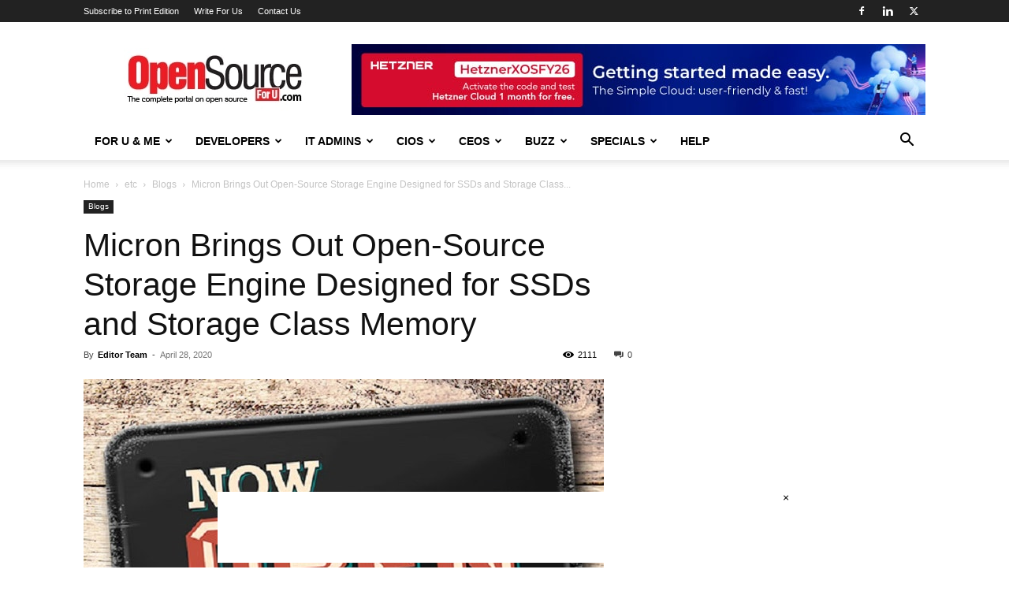

--- FILE ---
content_type: text/html; charset=UTF-8
request_url: https://www.opensourceforu.com/2020/04/micron-brings-out-open-source-storage-engine-designed-for-ssds-and-storage-class-memory/
body_size: 36406
content:
<!doctype html >
<!--[if IE 8]>    <html class="ie8" lang="en"> <![endif]-->
<!--[if IE 9]>    <html class="ie9" lang="en"> <![endif]-->
<!--[if gt IE 8]><!--> <html lang="en-US" prefix="og: https://ogp.me/ns#"> <!--<![endif]-->
<head>
    <title>Micron Brings Out Open-Source Storage Engine Designed for SSDs and Storage Class Memory</title>
    <meta charset="UTF-8" />
    <meta name="viewport" content="width=device-width, initial-scale=1.0">
    <link rel="pingback" href="https://www.opensourceforu.com/xmlrpc.php" />
    <link rel="icon" type="image/png" href="https://www.opensourceforu.com/wp-content/uploads/2018/07/favicon.png"><link rel="apple-touch-icon" sizes="76x76" href="https://www.opensourceforu.com/wp-content/uploads/2018/07/1441-350x97.jpg"/><link rel="apple-touch-icon" sizes="120x120" href="https://www.opensourceforu.com/wp-content/uploads/2018/07/1441-350x97.jpg"/><link rel="apple-touch-icon" sizes="152x152" href="https://www.opensourceforu.com/wp-content/uploads/2018/07/1441-350x97.jpg"/><link rel="apple-touch-icon" sizes="114x114" href="https://www.opensourceforu.com/wp-content/uploads/2018/07/1441-350x97.jpg"/><link rel="apple-touch-icon" sizes="144x144" href="https://www.opensourceforu.com/wp-content/uploads/2018/07/1441-350x97.jpg"/>
<!-- Search Engine Optimization by Rank Math PRO - https://rankmath.com/ -->
<meta name="description" content="The heterogeneous-memory storage engine (HSE) reduces latency, especially for large-scale data sets, through intelligent data placementThe platform has been designed to be extensible to new interfaces and new storage devices"/>
<meta name="robots" content="follow, index, max-snippet:-1, max-video-preview:-1, max-image-preview:large"/>
<link rel="canonical" href="https://www.opensourceforu.com/2020/04/micron-brings-out-open-source-storage-engine-designed-for-ssds-and-storage-class-memory/" />
<meta property="og:locale" content="en_US" />
<meta property="og:type" content="article" />
<meta property="og:title" content="Micron Brings Out Open-Source Storage Engine Designed for SSDs and Storage Class Memory" />
<meta property="og:description" content="The heterogeneous-memory storage engine (HSE) reduces latency, especially for large-scale data sets, through intelligent data placementThe platform has been designed to be extensible to new interfaces and new storage devices" />
<meta property="og:url" content="https://www.opensourceforu.com/2020/04/micron-brings-out-open-source-storage-engine-designed-for-ssds-and-storage-class-memory/" />
<meta property="og:site_name" content="Open Source For You" />
<meta property="article:publisher" content="https://www.facebook.com/OpenSourceForU/" />
<meta property="article:tag" content="Derek Dicker" />
<meta property="article:tag" content="heterogeneous-memory storage engine" />
<meta property="article:tag" content="HSE" />
<meta property="article:tag" content="Micron Technology" />
<meta property="article:tag" content="open source" />
<meta property="article:tag" content="Stefanie Chiras" />
<meta property="article:section" content="Blogs" />
<meta property="og:image" content="https://www.opensourceforu.com/wp-content/uploads/2019/04/header-hivemq-open-source.jpg" />
<meta property="og:image:secure_url" content="https://www.opensourceforu.com/wp-content/uploads/2019/04/header-hivemq-open-source.jpg" />
<meta property="og:image:width" content="660" />
<meta property="og:image:height" content="400" />
<meta property="og:image:alt" content="Micron Open-Source Storage Engine" />
<meta property="og:image:type" content="image/jpeg" />
<meta property="article:published_time" content="2020-04-28T18:25:56+05:30" />
<meta name="twitter:card" content="summary_large_image" />
<meta name="twitter:title" content="Micron Brings Out Open-Source Storage Engine Designed for SSDs and Storage Class Memory" />
<meta name="twitter:description" content="The heterogeneous-memory storage engine (HSE) reduces latency, especially for large-scale data sets, through intelligent data placementThe platform has been designed to be extensible to new interfaces and new storage devices" />
<meta name="twitter:site" content="@OpenSourceForU" />
<meta name="twitter:creator" content="@OpenSourceForU" />
<meta name="twitter:image" content="https://www.opensourceforu.com/wp-content/uploads/2019/04/header-hivemq-open-source.jpg" />
<meta name="twitter:label1" content="Written by" />
<meta name="twitter:data1" content="Editor Team" />
<meta name="twitter:label2" content="Time to read" />
<meta name="twitter:data2" content="2 minutes" />
<script type="application/ld+json" class="rank-math-schema-pro">{"@context":"https://schema.org","@graph":[{"@type":["NewsMediaOrganization","Organization"],"@id":"https://www.opensourceforu.com/#organization","name":"Open Source For You","url":"https://www.opensourceforu.com","sameAs":["https://www.facebook.com/OpenSourceForU/","https://twitter.com/OpenSourceForU"],"email":"info@efy.in","logo":{"@type":"ImageObject","@id":"https://www.opensourceforu.com/#logo","url":"https://www.opensourceforu.com/wp-content/uploads/2020/10/OSFY-Logo.jpg","contentUrl":"https://www.opensourceforu.com/wp-content/uploads/2020/10/OSFY-Logo.jpg","caption":"Open Source For You","inLanguage":"en-US","width":"270","height":"80"}},{"@type":"WebSite","@id":"https://www.opensourceforu.com/#website","url":"https://www.opensourceforu.com","name":"Open Source For You","alternateName":"OSFU","publisher":{"@id":"https://www.opensourceforu.com/#organization"},"inLanguage":"en-US"},{"@type":"ImageObject","@id":"https://www.opensourceforu.com/wp-content/uploads/2019/04/header-hivemq-open-source.jpg","url":"https://www.opensourceforu.com/wp-content/uploads/2019/04/header-hivemq-open-source.jpg","width":"660","height":"400","inLanguage":"en-US"},{"@type":"BreadcrumbList","@id":"https://www.opensourceforu.com/2020/04/micron-brings-out-open-source-storage-engine-designed-for-ssds-and-storage-class-memory/#breadcrumb","itemListElement":[{"@type":"ListItem","position":"1","item":{"@id":"https://www.opensourceforu.com","name":"Home"}},{"@type":"ListItem","position":"2","item":{"@id":"https://www.opensourceforu.com/category/etc/blogs/","name":"Blogs"}},{"@type":"ListItem","position":"3","item":{"@id":"https://www.opensourceforu.com/2020/04/micron-brings-out-open-source-storage-engine-designed-for-ssds-and-storage-class-memory/","name":"Micron Brings Out Open-Source Storage Engine Designed for SSDs and Storage Class Memory"}}]},{"@type":"WebPage","@id":"https://www.opensourceforu.com/2020/04/micron-brings-out-open-source-storage-engine-designed-for-ssds-and-storage-class-memory/#webpage","url":"https://www.opensourceforu.com/2020/04/micron-brings-out-open-source-storage-engine-designed-for-ssds-and-storage-class-memory/","name":"Micron Brings Out Open-Source Storage Engine Designed for SSDs and Storage Class Memory","datePublished":"2020-04-28T18:25:56+05:30","dateModified":"2020-04-28T18:25:56+05:30","isPartOf":{"@id":"https://www.opensourceforu.com/#website"},"primaryImageOfPage":{"@id":"https://www.opensourceforu.com/wp-content/uploads/2019/04/header-hivemq-open-source.jpg"},"inLanguage":"en-US","breadcrumb":{"@id":"https://www.opensourceforu.com/2020/04/micron-brings-out-open-source-storage-engine-designed-for-ssds-and-storage-class-memory/#breadcrumb"}},{"@type":"Person","@id":"https://www.opensourceforu.com/author/editor/","name":"Editor Team","url":"https://www.opensourceforu.com/author/editor/","image":{"@type":"ImageObject","@id":"https://secure.gravatar.com/avatar/ecf2c16f4ccd674e1cc26d51f4022e186bd544f5a321f0c1f4d99b350b10a732?s=96&amp;r=g","url":"https://secure.gravatar.com/avatar/ecf2c16f4ccd674e1cc26d51f4022e186bd544f5a321f0c1f4d99b350b10a732?s=96&amp;r=g","caption":"Editor Team","inLanguage":"en-US"},"worksFor":{"@id":"https://www.opensourceforu.com/#organization"}},{"@type":"BlogPosting","headline":"Micron Brings Out Open-Source Storage Engine Designed for SSDs and Storage Class Memory","keywords":"Micron Open-Source Storage Engine","datePublished":"2020-04-28T18:25:56+05:30","dateModified":"2020-04-28T18:25:56+05:30","articleSection":"Blogs","author":{"@id":"https://www.opensourceforu.com/author/editor/","name":"Editor Team"},"publisher":{"@id":"https://www.opensourceforu.com/#organization"},"description":"The heterogeneous-memory storage engine (HSE) reduces latency, especially for large-scale data sets, through intelligent data placementThe platform has been designed to be extensible to new interfaces and new storage devices","name":"Micron Brings Out Open-Source Storage Engine Designed for SSDs and Storage Class Memory","@id":"https://www.opensourceforu.com/2020/04/micron-brings-out-open-source-storage-engine-designed-for-ssds-and-storage-class-memory/#richSnippet","isPartOf":{"@id":"https://www.opensourceforu.com/2020/04/micron-brings-out-open-source-storage-engine-designed-for-ssds-and-storage-class-memory/#webpage"},"image":{"@id":"https://www.opensourceforu.com/wp-content/uploads/2019/04/header-hivemq-open-source.jpg"},"inLanguage":"en-US","mainEntityOfPage":{"@id":"https://www.opensourceforu.com/2020/04/micron-brings-out-open-source-storage-engine-designed-for-ssds-and-storage-class-memory/#webpage"}}]}</script>
<!-- /Rank Math WordPress SEO plugin -->

<link rel='dns-prefetch' href='//www.opensourceforu.com' />
<link rel="alternate" type="application/rss+xml" title="Open Source For You &raquo; Feed" href="https://www.opensourceforu.com/feed/" />
<link rel="alternate" type="application/rss+xml" title="Open Source For You &raquo; Comments Feed" href="https://www.opensourceforu.com/comments/feed/" />
<link rel="alternate" type="application/rss+xml" title="Open Source For You &raquo; Micron Brings Out Open-Source Storage Engine Designed for SSDs and Storage Class Memory Comments Feed" href="https://www.opensourceforu.com/2020/04/micron-brings-out-open-source-storage-engine-designed-for-ssds-and-storage-class-memory/feed/" />
<link rel="alternate" title="oEmbed (JSON)" type="application/json+oembed" href="https://www.opensourceforu.com/wp-json/oembed/1.0/embed?url=https%3A%2F%2Fwww.opensourceforu.com%2F2020%2F04%2Fmicron-brings-out-open-source-storage-engine-designed-for-ssds-and-storage-class-memory%2F" />
<link rel="alternate" title="oEmbed (XML)" type="text/xml+oembed" href="https://www.opensourceforu.com/wp-json/oembed/1.0/embed?url=https%3A%2F%2Fwww.opensourceforu.com%2F2020%2F04%2Fmicron-brings-out-open-source-storage-engine-designed-for-ssds-and-storage-class-memory%2F&#038;format=xml" />
<!-- www.opensourceforu.com is managing ads with Advanced Ads 2.0.15 – https://wpadvancedads.com/ --><script id="opens-ready">
			window.advanced_ads_ready=function(e,a){a=a||"complete";var d=function(e){return"interactive"===a?"loading"!==e:"complete"===e};d(document.readyState)?e():document.addEventListener("readystatechange",(function(a){d(a.target.readyState)&&e()}),{once:"interactive"===a})},window.advanced_ads_ready_queue=window.advanced_ads_ready_queue||[];		</script>
				
	<style id='wp-img-auto-sizes-contain-inline-css' type='text/css'>
img:is([sizes=auto i],[sizes^="auto," i]){contain-intrinsic-size:3000px 1500px}
/*# sourceURL=wp-img-auto-sizes-contain-inline-css */
</style>
<style id='wp-emoji-styles-inline-css' type='text/css'>

	img.wp-smiley, img.emoji {
		display: inline !important;
		border: none !important;
		box-shadow: none !important;
		height: 1em !important;
		width: 1em !important;
		margin: 0 0.07em !important;
		vertical-align: -0.1em !important;
		background: none !important;
		padding: 0 !important;
	}
/*# sourceURL=wp-emoji-styles-inline-css */
</style>
<link rel='stylesheet' id='td-plugin-multi-purpose-css' href='https://www.opensourceforu.com/wp-content/plugins/td-composer/td-multi-purpose/style.css?ver=7cd248d7ca13c255207c3f8b916c3f00' type='text/css' media='all' />
<link rel='stylesheet' id='td-theme-css' href='https://www.opensourceforu.com/wp-content/themes/Newspaper/style.css?ver=12.7.3' type='text/css' media='all' />
<style id='td-theme-inline-css' type='text/css'>@media (max-width:767px){.td-header-desktop-wrap{display:none}}@media (min-width:767px){.td-header-mobile-wrap{display:none}}</style>
<link rel='stylesheet' id='td-legacy-framework-front-style-css' href='https://www.opensourceforu.com/wp-content/plugins/td-composer/legacy/Newspaper/assets/css/td_legacy_main.css?ver=7cd248d7ca13c255207c3f8b916c3f00' type='text/css' media='all' />
<link rel='stylesheet' id='td-standard-pack-framework-front-style-css' href='https://www.opensourceforu.com/wp-content/plugins/td-standard-pack/Newspaper/assets/css/td_standard_pack_main.css?ver=c12e6da63ed2f212e87e44e5e9b9a302' type='text/css' media='all' />
<link rel='stylesheet' id='tdb_style_cloud_templates_front-css' href='https://www.opensourceforu.com/wp-content/plugins/td-cloud-library/assets/css/tdb_main.css?ver=6127d3b6131f900b2e62bb855b13dc3b' type='text/css' media='all' />
<link rel='stylesheet' id='wp-paginate-css' href='https://www.opensourceforu.com/wp-content/plugins/wp-paginate/css/wp-paginate.css?ver=2.2.4' type='text/css' media='screen' />
<link rel='stylesheet' id='pre-tag-css' href='https://www.opensourceforu.com/wp-content/plugins/wp-syntaxhighlighter/css/pre.css?ver=1.0' type='text/css' media='all' />
<link rel='stylesheet' id='core3.0-css' href='https://www.opensourceforu.com/wp-content/plugins/wp-syntaxhighlighter/syntaxhighlighter3/styles/shCore.css?ver=3.0' type='text/css' media='all' />
<link rel='stylesheet' id='core-Default3.0-css' href='https://www.opensourceforu.com/wp-content/plugins/wp-syntaxhighlighter/syntaxhighlighter3/styles/shCoreDefault.css?ver=3.0' type='text/css' media='all' />
<link rel='stylesheet' id='theme-Default3.0-css' href='https://www.opensourceforu.com/wp-content/plugins/wp-syntaxhighlighter/syntaxhighlighter3/styles/shThemeDefault.css?ver=3.0' type='text/css' media='all' />
<script type="text/javascript" src="https://www.opensourceforu.com/wp-includes/js/jquery/jquery.min.js?ver=3.7.1" id="jquery-core-js"></script>
<script type="text/javascript" src="https://www.opensourceforu.com/wp-includes/js/jquery/jquery-migrate.min.js?ver=3.4.1" id="jquery-migrate-js"></script>
<script type="text/javascript" id="advanced-ads-advanced-js-js-extra">
/* <![CDATA[ */
var advads_options = {"blog_id":"1","privacy":{"enabled":false,"state":"not_needed"}};
//# sourceURL=advanced-ads-advanced-js-js-extra
/* ]]> */
</script>
<script type="text/javascript" src="https://www.opensourceforu.com/wp-content/uploads/46/613/public/assets/js/78.js?ver=2.0.15" id="advanced-ads-advanced-js-js"></script>
<link rel="https://api.w.org/" href="https://www.opensourceforu.com/wp-json/" /><link rel="alternate" title="JSON" type="application/json" href="https://www.opensourceforu.com/wp-json/wp/v2/posts/44682" /><link rel="EditURI" type="application/rsd+xml" title="RSD" href="https://www.opensourceforu.com/xmlrpc.php?rsd" />
<meta name="generator" content="WordPress 6.9" />
<link rel='shortlink' href='https://www.opensourceforu.com/?p=44682' />

<!-- WP SyntaxHighlighter Ver.1.7.3 CSS for code Begin -->
<style type='text/css'>
.syntaxhighlighter,
.syntaxhighlighter a,
.syntaxhighlighter div,
.syntaxhighlighter code,
.syntaxhighlighter table,
.syntaxhighlighter table td,
.syntaxhighlighter table tr,
.syntaxhighlighter table tbody,
.syntaxhighlighter table thead,
.syntaxhighlighter table caption,
.syntaxhighlighter textarea {
font-size: 12px !important; /* Set the font size in pixels */  
font-family: "Consolas", "Bitstream Vera Sans Mono", "Courier New", Courier, monospace !important; /* Set the font type */  
}
.syntaxhighlighter table caption {
/* For Title(Caption) */  
font-size: 14px !important; /* Set the font size in pixels */  
font-family: "Consolas", "Bitstream Vera Sans Mono", "Courier New", Courier, monospace !important; /* Set the font type */  
}
.syntaxhighlighter.nogutter td.code .line {
/* Set the left padding space when no-gutter in ver. 3.0 */  
padding-left: 3px !important;
}
.syntaxhighlighter {
/* For Chrome/Safari(WebKit) */  
/* Hide the superfluous vertical scrollbar in ver. 3.0 */  
overflow-y: hidden !important;
padding: 1px !important;
}
.widget-area.syntaxhighlighter a,
.widget-area.syntaxhighlighter div,
.widget-area.syntaxhighlighter code,
.widget-area.syntaxhighlighter table,
.widget-area.syntaxhighlighter table td,
.widget-area.syntaxhighlighter table tr,
.widget-area.syntaxhighlighter table tbody,
.widget-area.syntaxhighlighter table thead,
.widget-area.syntaxhighlighter table caption,
.widget-area.syntaxhighlighter textarea {
/* For Widget */  
font-size: 14px !important; /* Set the font size in pixels */  
font-family: "Consolas", "Bitstream Vera Sans Mono", "Courier New", Courier, monospace !important; /* Set the font type */  
}
.widget-area table caption {
/* For Widget */  
/* For Title(Caption) */  
font-size: 10px !important; /* Set the font size in pixels */  
font-family: "Consolas", "Bitstream Vera Sans Mono", "Courier New", Courier, monospace !important; /* Set the font type */  
}
</style>
<!-- WP SyntaxHighlighter Ver.1.7.3 CSS for code End -->
    <script>
        window.tdb_global_vars = {"wpRestUrl":"https:\/\/www.opensourceforu.com\/wp-json\/","permalinkStructure":"\/%year%\/%monthnum%\/%postname%\/"};
        window.tdb_p_autoload_vars = {"isAjax":false,"isAdminBarShowing":false,"autoloadStatus":"on","origPostEditUrl":null};
    </script>
    
    <style id="tdb-global-colors">:root{--accent-color:#fff}</style>

    
			<script type="text/javascript">
			var advadsCfpQueue = [];
			var advadsCfpAd = function( adID ) {
				if ( 'undefined' === typeof advadsProCfp ) {
					advadsCfpQueue.push( adID )
				} else {
					advadsProCfp.addElement( adID )
				}
			}
		</script>
		
<!-- JS generated by theme -->

<script type="text/javascript" id="td-generated-header-js">
    
    

	    var tdBlocksArray = []; //here we store all the items for the current page

	    // td_block class - each ajax block uses a object of this class for requests
	    function tdBlock() {
		    this.id = '';
		    this.block_type = 1; //block type id (1-234 etc)
		    this.atts = '';
		    this.td_column_number = '';
		    this.td_current_page = 1; //
		    this.post_count = 0; //from wp
		    this.found_posts = 0; //from wp
		    this.max_num_pages = 0; //from wp
		    this.td_filter_value = ''; //current live filter value
		    this.is_ajax_running = false;
		    this.td_user_action = ''; // load more or infinite loader (used by the animation)
		    this.header_color = '';
		    this.ajax_pagination_infinite_stop = ''; //show load more at page x
	    }

        // td_js_generator - mini detector
        ( function () {
            var htmlTag = document.getElementsByTagName("html")[0];

	        if ( navigator.userAgent.indexOf("MSIE 10.0") > -1 ) {
                htmlTag.className += ' ie10';
            }

            if ( !!navigator.userAgent.match(/Trident.*rv\:11\./) ) {
                htmlTag.className += ' ie11';
            }

	        if ( navigator.userAgent.indexOf("Edge") > -1 ) {
                htmlTag.className += ' ieEdge';
            }

            if ( /(iPad|iPhone|iPod)/g.test(navigator.userAgent) ) {
                htmlTag.className += ' td-md-is-ios';
            }

            var user_agent = navigator.userAgent.toLowerCase();
            if ( user_agent.indexOf("android") > -1 ) {
                htmlTag.className += ' td-md-is-android';
            }

            if ( -1 !== navigator.userAgent.indexOf('Mac OS X')  ) {
                htmlTag.className += ' td-md-is-os-x';
            }

            if ( /chrom(e|ium)/.test(navigator.userAgent.toLowerCase()) ) {
               htmlTag.className += ' td-md-is-chrome';
            }

            if ( -1 !== navigator.userAgent.indexOf('Firefox') ) {
                htmlTag.className += ' td-md-is-firefox';
            }

            if ( -1 !== navigator.userAgent.indexOf('Safari') && -1 === navigator.userAgent.indexOf('Chrome') ) {
                htmlTag.className += ' td-md-is-safari';
            }

            if( -1 !== navigator.userAgent.indexOf('IEMobile') ){
                htmlTag.className += ' td-md-is-iemobile';
            }

        })();

        var tdLocalCache = {};

        ( function () {
            "use strict";

            tdLocalCache = {
                data: {},
                remove: function (resource_id) {
                    delete tdLocalCache.data[resource_id];
                },
                exist: function (resource_id) {
                    return tdLocalCache.data.hasOwnProperty(resource_id) && tdLocalCache.data[resource_id] !== null;
                },
                get: function (resource_id) {
                    return tdLocalCache.data[resource_id];
                },
                set: function (resource_id, cachedData) {
                    tdLocalCache.remove(resource_id);
                    tdLocalCache.data[resource_id] = cachedData;
                }
            };
        })();

    
    
var td_viewport_interval_list=[{"limitBottom":767,"sidebarWidth":228},{"limitBottom":1018,"sidebarWidth":300},{"limitBottom":1140,"sidebarWidth":324}];
var tdc_is_installed="yes";
var tdc_domain_active=false;
var td_ajax_url="https:\/\/www.opensourceforu.com\/wp-admin\/admin-ajax.php?td_theme_name=Newspaper&v=12.7.3";
var td_get_template_directory_uri="https:\/\/www.opensourceforu.com\/wp-content\/plugins\/td-composer\/legacy\/common";
var tds_snap_menu="snap";
var tds_logo_on_sticky="show_header_logo";
var tds_header_style="";
var td_please_wait="Please wait...";
var td_email_user_pass_incorrect="User or password incorrect!";
var td_email_user_incorrect="Email or username incorrect!";
var td_email_incorrect="Email incorrect!";
var td_user_incorrect="Username incorrect!";
var td_email_user_empty="Email or username empty!";
var td_pass_empty="Pass empty!";
var td_pass_pattern_incorrect="Invalid Pass Pattern!";
var td_retype_pass_incorrect="Retyped Pass incorrect!";
var tds_more_articles_on_post_enable="show";
var tds_more_articles_on_post_time_to_wait="";
var tds_more_articles_on_post_pages_distance_from_top=0;
var tds_captcha="";
var tds_theme_color_site_wide="#4db2ec";
var tds_smart_sidebar="enabled";
var tdThemeName="Newspaper";
var tdThemeNameWl="Newspaper";
var td_magnific_popup_translation_tPrev="Previous (Left arrow key)";
var td_magnific_popup_translation_tNext="Next (Right arrow key)";
var td_magnific_popup_translation_tCounter="%curr% of %total%";
var td_magnific_popup_translation_ajax_tError="The content from %url% could not be loaded.";
var td_magnific_popup_translation_image_tError="The image #%curr% could not be loaded.";
var tdBlockNonce="0202defa3b";
var tdMobileMenu="enabled";
var tdMobileSearch="enabled";
var tdDateNamesI18n={"month_names":["January","February","March","April","May","June","July","August","September","October","November","December"],"month_names_short":["Jan","Feb","Mar","Apr","May","Jun","Jul","Aug","Sep","Oct","Nov","Dec"],"day_names":["Sunday","Monday","Tuesday","Wednesday","Thursday","Friday","Saturday"],"day_names_short":["Sun","Mon","Tue","Wed","Thu","Fri","Sat"]};
var tdb_modal_confirm="Save";
var tdb_modal_cancel="Cancel";
var tdb_modal_confirm_alt="Yes";
var tdb_modal_cancel_alt="No";
var td_deploy_mode="deploy";
var td_ad_background_click_link="";
var td_ad_background_click_target="";
</script>

<style type="text/css">.saboxplugin-wrap{-webkit-box-sizing:border-box;-moz-box-sizing:border-box;-ms-box-sizing:border-box;box-sizing:border-box;border:1px solid #eee;width:100%;clear:both;display:block;overflow:hidden;word-wrap:break-word;position:relative}.saboxplugin-wrap .saboxplugin-gravatar{float:left;padding:0 20px 20px 20px}.saboxplugin-wrap .saboxplugin-gravatar img{max-width:100px;height:auto;border-radius:0;}.saboxplugin-wrap .saboxplugin-authorname{font-size:18px;line-height:1;margin:20px 0 0 20px;display:block}.saboxplugin-wrap .saboxplugin-authorname a{text-decoration:none}.saboxplugin-wrap .saboxplugin-authorname a:focus{outline:0}.saboxplugin-wrap .saboxplugin-desc{display:block;margin:5px 20px}.saboxplugin-wrap .saboxplugin-desc a{text-decoration:underline}.saboxplugin-wrap .saboxplugin-desc p{margin:5px 0 12px}.saboxplugin-wrap .saboxplugin-web{margin:0 20px 15px;text-align:left}.saboxplugin-wrap .sab-web-position{text-align:right}.saboxplugin-wrap .saboxplugin-web a{color:#ccc;text-decoration:none}.saboxplugin-wrap .saboxplugin-socials{position:relative;display:block;background:#fcfcfc;padding:5px;border-top:1px solid #eee}.saboxplugin-wrap .saboxplugin-socials a svg{width:20px;height:20px}.saboxplugin-wrap .saboxplugin-socials a svg .st2{fill:#fff; transform-origin:center center;}.saboxplugin-wrap .saboxplugin-socials a svg .st1{fill:rgba(0,0,0,.3)}.saboxplugin-wrap .saboxplugin-socials a:hover{opacity:.8;-webkit-transition:opacity .4s;-moz-transition:opacity .4s;-o-transition:opacity .4s;transition:opacity .4s;box-shadow:none!important;-webkit-box-shadow:none!important}.saboxplugin-wrap .saboxplugin-socials .saboxplugin-icon-color{box-shadow:none;padding:0;border:0;-webkit-transition:opacity .4s;-moz-transition:opacity .4s;-o-transition:opacity .4s;transition:opacity .4s;display:inline-block;color:#fff;font-size:0;text-decoration:inherit;margin:5px;-webkit-border-radius:0;-moz-border-radius:0;-ms-border-radius:0;-o-border-radius:0;border-radius:0;overflow:hidden}.saboxplugin-wrap .saboxplugin-socials .saboxplugin-icon-grey{text-decoration:inherit;box-shadow:none;position:relative;display:-moz-inline-stack;display:inline-block;vertical-align:middle;zoom:1;margin:10px 5px;color:#444;fill:#444}.clearfix:after,.clearfix:before{content:' ';display:table;line-height:0;clear:both}.ie7 .clearfix{zoom:1}.saboxplugin-socials.sabox-colored .saboxplugin-icon-color .sab-twitch{border-color:#38245c}.saboxplugin-socials.sabox-colored .saboxplugin-icon-color .sab-behance{border-color:#003eb0}.saboxplugin-socials.sabox-colored .saboxplugin-icon-color .sab-deviantart{border-color:#036824}.saboxplugin-socials.sabox-colored .saboxplugin-icon-color .sab-digg{border-color:#00327c}.saboxplugin-socials.sabox-colored .saboxplugin-icon-color .sab-dribbble{border-color:#ba1655}.saboxplugin-socials.sabox-colored .saboxplugin-icon-color .sab-facebook{border-color:#1e2e4f}.saboxplugin-socials.sabox-colored .saboxplugin-icon-color .sab-flickr{border-color:#003576}.saboxplugin-socials.sabox-colored .saboxplugin-icon-color .sab-github{border-color:#264874}.saboxplugin-socials.sabox-colored .saboxplugin-icon-color .sab-google{border-color:#0b51c5}.saboxplugin-socials.sabox-colored .saboxplugin-icon-color .sab-html5{border-color:#902e13}.saboxplugin-socials.sabox-colored .saboxplugin-icon-color .sab-instagram{border-color:#1630aa}.saboxplugin-socials.sabox-colored .saboxplugin-icon-color .sab-linkedin{border-color:#00344f}.saboxplugin-socials.sabox-colored .saboxplugin-icon-color .sab-pinterest{border-color:#5b040e}.saboxplugin-socials.sabox-colored .saboxplugin-icon-color .sab-reddit{border-color:#992900}.saboxplugin-socials.sabox-colored .saboxplugin-icon-color .sab-rss{border-color:#a43b0a}.saboxplugin-socials.sabox-colored .saboxplugin-icon-color .sab-sharethis{border-color:#5d8420}.saboxplugin-socials.sabox-colored .saboxplugin-icon-color .sab-soundcloud{border-color:#995200}.saboxplugin-socials.sabox-colored .saboxplugin-icon-color .sab-spotify{border-color:#0f612c}.saboxplugin-socials.sabox-colored .saboxplugin-icon-color .sab-stackoverflow{border-color:#a95009}.saboxplugin-socials.sabox-colored .saboxplugin-icon-color .sab-steam{border-color:#006388}.saboxplugin-socials.sabox-colored .saboxplugin-icon-color .sab-user_email{border-color:#b84e05}.saboxplugin-socials.sabox-colored .saboxplugin-icon-color .sab-tumblr{border-color:#10151b}.saboxplugin-socials.sabox-colored .saboxplugin-icon-color .sab-twitter{border-color:#0967a0}.saboxplugin-socials.sabox-colored .saboxplugin-icon-color .sab-vimeo{border-color:#0d7091}.saboxplugin-socials.sabox-colored .saboxplugin-icon-color .sab-windows{border-color:#003f71}.saboxplugin-socials.sabox-colored .saboxplugin-icon-color .sab-whatsapp{border-color:#003f71}.saboxplugin-socials.sabox-colored .saboxplugin-icon-color .sab-wordpress{border-color:#0f3647}.saboxplugin-socials.sabox-colored .saboxplugin-icon-color .sab-yahoo{border-color:#14002d}.saboxplugin-socials.sabox-colored .saboxplugin-icon-color .sab-youtube{border-color:#900}.saboxplugin-socials.sabox-colored .saboxplugin-icon-color .sab-xing{border-color:#000202}.saboxplugin-socials.sabox-colored .saboxplugin-icon-color .sab-mixcloud{border-color:#2475a0}.saboxplugin-socials.sabox-colored .saboxplugin-icon-color .sab-vk{border-color:#243549}.saboxplugin-socials.sabox-colored .saboxplugin-icon-color .sab-medium{border-color:#00452c}.saboxplugin-socials.sabox-colored .saboxplugin-icon-color .sab-quora{border-color:#420e00}.saboxplugin-socials.sabox-colored .saboxplugin-icon-color .sab-meetup{border-color:#9b181c}.saboxplugin-socials.sabox-colored .saboxplugin-icon-color .sab-goodreads{border-color:#000}.saboxplugin-socials.sabox-colored .saboxplugin-icon-color .sab-snapchat{border-color:#999700}.saboxplugin-socials.sabox-colored .saboxplugin-icon-color .sab-500px{border-color:#00557f}.saboxplugin-socials.sabox-colored .saboxplugin-icon-color .sab-mastodont{border-color:#185886}.sabox-plus-item{margin-bottom:20px}@media screen and (max-width:480px){.saboxplugin-wrap{text-align:center}.saboxplugin-wrap .saboxplugin-gravatar{float:none;padding:20px 0;text-align:center;margin:0 auto;display:block}.saboxplugin-wrap .saboxplugin-gravatar img{float:none;display:inline-block;display:-moz-inline-stack;vertical-align:middle;zoom:1}.saboxplugin-wrap .saboxplugin-desc{margin:0 10px 20px;text-align:center}.saboxplugin-wrap .saboxplugin-authorname{text-align:center;margin:10px 0 20px}}body .saboxplugin-authorname a,body .saboxplugin-authorname a:hover{box-shadow:none;-webkit-box-shadow:none}a.sab-profile-edit{font-size:16px!important;line-height:1!important}.sab-edit-settings a,a.sab-profile-edit{color:#0073aa!important;box-shadow:none!important;-webkit-box-shadow:none!important}.sab-edit-settings{margin-right:15px;position:absolute;right:0;z-index:2;bottom:10px;line-height:20px}.sab-edit-settings i{margin-left:5px}.saboxplugin-socials{line-height:1!important}.rtl .saboxplugin-wrap .saboxplugin-gravatar{float:right}.rtl .saboxplugin-wrap .saboxplugin-authorname{display:flex;align-items:center}.rtl .saboxplugin-wrap .saboxplugin-authorname .sab-profile-edit{margin-right:10px}.rtl .sab-edit-settings{right:auto;left:0}img.sab-custom-avatar{max-width:75px;}.saboxplugin-wrap {border-color:#0c227a;}.saboxplugin-wrap .saboxplugin-socials {border-color:#0c227a;}.saboxplugin-wrap {margin-top:0px; margin-bottom:0px; padding: 0px 0px }.saboxplugin-wrap .saboxplugin-authorname {font-size:18px; line-height:25px;}.saboxplugin-wrap .saboxplugin-desc p, .saboxplugin-wrap .saboxplugin-desc {font-size:14px !important; line-height:21px !important;}.saboxplugin-wrap .saboxplugin-web {font-size:14px;}.saboxplugin-wrap .saboxplugin-socials a svg {width:18px;height:18px;}</style>
<!-- Header style compiled by theme -->

<style>:root{--td_header_color:#222222}.td-header-wrap .td-logo-text-container .td-logo-text{color:#ffffff}.td-header-wrap .td-logo-text-container .td-tagline-text{color:#ffffff}:root{--td_header_color:#222222}.td-header-wrap .td-logo-text-container .td-logo-text{color:#ffffff}.td-header-wrap .td-logo-text-container .td-tagline-text{color:#ffffff}</style>

<!-- Google Tag Manager -->
<script>(function(w,d,s,l,i){w[l]=w[l]||[];w[l].push({'gtm.start':
new Date().getTime(),event:'gtm.js'});var f=d.getElementsByTagName(s)[0],
j=d.createElement(s),dl=l!='dataLayer'?'&l='+l:'';j.async=true;j.src=
'https://www.googletagmanager.com/gtm.js?id='+i+dl;f.parentNode.insertBefore(j,f);
})(window,document,'script','dataLayer','GTM-NSN48C4');</script>
<!-- End Google Tag Manager -->

<!-- Facebook Pixel Code -->
<script>
  !function(f,b,e,v,n,t,s)
  {if(f.fbq)return;n=f.fbq=function(){n.callMethod?
  n.callMethod.apply(n,arguments):n.queue.push(arguments)};
  if(!f._fbq)f._fbq=n;n.push=n;n.loaded=!0;n.version='2.0';
  n.queue=[];t=b.createElement(e);t.async=!0;
  t.src=v;s=b.getElementsByTagName(e)[0];
  s.parentNode.insertBefore(t,s)}(window, document,'script',
  'https://connect.facebook.net/en_US/fbevents.js');
  fbq('init', '2032457033537256');
  fbq('track', 'PageView');
</script>
<noscript><img height="1" width="1" style="display:none"
  src="https://www.facebook.com/tr?id=2032457033537256&ev=PageView&noscript=1"
/></noscript>
<!-- End Facebook Pixel Code -->
 <meta name="facebook-domain-verification" content="fbqcp0qk3tl3hb2v8j4kfq7k53ob0k" />
<meta http-equiv="refresh" content="900">
<!-- GetResponse Analytics -->
  <script type="text/javascript">
      
  (function(m, o, n, t, e, r, _){
          m['__GetResponseAnalyticsObject'] = e;m[e] = m[e] || function() {(m[e].q = m[e].q || []).push(arguments)};
          r = o.createElement(n);_ = o.getElementsByTagName(n)[0];r.async = 1;r.src = t;r.setAttribute('crossorigin', 'use-credentials');_.parentNode .insertBefore(r, _);
      })(window, document, 'script', 'https://contentify.needs-wants.com/script/e9728354-7608-4c10-9b68-19bcc3949394/ga.js', 'GrTracking');


  </script>
  <!-- End GetResponse Analytics -->


<script type="application/ld+json">
    {
        "@context": "https://schema.org",
        "@type": "BreadcrumbList",
        "itemListElement": [
            {
                "@type": "ListItem",
                "position": 1,
                "item": {
                    "@type": "WebSite",
                    "@id": "https://www.opensourceforu.com/",
                    "name": "Home"
                }
            },
            {
                "@type": "ListItem",
                "position": 2,
                    "item": {
                    "@type": "WebPage",
                    "@id": "https://www.opensourceforu.com/category/etc/",
                    "name": "etc"
                }
            }
            ,{
                "@type": "ListItem",
                "position": 3,
                    "item": {
                    "@type": "WebPage",
                    "@id": "https://www.opensourceforu.com/category/etc/blogs/",
                    "name": "Blogs"                                
                }
            }
            ,{
                "@type": "ListItem",
                "position": 4,
                    "item": {
                    "@type": "WebPage",
                    "@id": "https://www.opensourceforu.com/2020/04/micron-brings-out-open-source-storage-engine-designed-for-ssds-and-storage-class-memory/",
                    "name": "Micron Brings Out Open-Source Storage Engine Designed for SSDs and Storage Class..."                                
                }
            }    
        ]
    }
</script>
<link rel="icon" href="https://www.opensourceforu.com/wp-content/uploads/2024/07/cropped-OpenSource-logo-1-32x32.jpg" sizes="32x32" />
<link rel="icon" href="https://www.opensourceforu.com/wp-content/uploads/2024/07/cropped-OpenSource-logo-1-192x192.jpg" sizes="192x192" />
<link rel="apple-touch-icon" href="https://www.opensourceforu.com/wp-content/uploads/2024/07/cropped-OpenSource-logo-1-180x180.jpg" />
<meta name="msapplication-TileImage" content="https://www.opensourceforu.com/wp-content/uploads/2024/07/cropped-OpenSource-logo-1-270x270.jpg" />

<!-- Button style compiled by theme -->

<style></style>

	<style id="tdw-css-placeholder">.close_rollup_ad_btn{cursor:pointer}.td-a-rec-id-smart_list_6 img,.td-a-rec-id-smart_list_7 img,.td-a-rec-id-smart_list_8 img,.td-a-rec-id-post_style_12 img,.td-a-rec-id-sidebar img,.td-a-rec-id-content_top img,.td-a-rec-id-content_inline img,.td-a-rec-id-content_bottom img,.td-a-rec-id-custom_ad_1 img,.td-a-rec-id-custom_ad_2 img,.td-a-rec-id-custom_ad_3 img,.td-a-rec-id-custom_ad_4 img,.td-a-rec-id-custom_ad_5 img{width:auto;height:auto}</style></head>

<body class="wp-singular post-template-default single single-post postid-44682 single-format-standard wp-theme-Newspaper td-standard-pack micron-brings-out-open-source-storage-engine-designed-for-ssds-and-storage-class-memory global-block-template-1 aa-prefix-opens- td-full-layout" itemscope="itemscope" itemtype="https://schema.org/WebPage">

<div class="td-scroll-up" data-style="style1"><i class="td-icon-menu-up"></i></div>
    <div class="td-menu-background" style="visibility:hidden"></div>
<div id="td-mobile-nav" style="visibility:hidden">
    <div class="td-mobile-container">
        <!-- mobile menu top section -->
        <div class="td-menu-socials-wrap">
            <!-- socials -->
            <div class="td-menu-socials">
                
        <span class="td-social-icon-wrap">
            <a target="_blank" href="https://www.facebook.com/OpenSourceForU" title="Facebook">
                <i class="td-icon-font td-icon-facebook"></i>
                <span style="display: none">Facebook</span>
            </a>
        </span>
        <span class="td-social-icon-wrap">
            <a target="_blank" href="https://www.linkedin.com/showcase/open-source-for-you-magazine/" title="Linkedin">
                <i class="td-icon-font td-icon-linkedin"></i>
                <span style="display: none">Linkedin</span>
            </a>
        </span>
        <span class="td-social-icon-wrap">
            <a target="_blank" href="https://twitter.com/OpenSourceForU" title="Twitter">
                <i class="td-icon-font td-icon-twitter"></i>
                <span style="display: none">Twitter</span>
            </a>
        </span>            </div>
            <!-- close button -->
            <div class="td-mobile-close">
                <span><i class="td-icon-close-mobile"></i></span>
            </div>
        </div>

        <!-- login section -->
        
        <!-- menu section -->
        <div class="td-mobile-content">
            <div class="menu-main-menu-container"><ul id="menu-main-menu" class="td-mobile-main-menu"><li id="menu-item-21925" class="menu-item menu-item-type-taxonomy menu-item-object-category menu-item-has-children menu-item-first menu-item-21925"><a href="https://www.opensourceforu.com/category/type-of-audiences/everyone/">For U &amp; Me<i class="td-icon-menu-right td-element-after"></i></a>
<ul class="sub-menu">
	<li id="menu-item-5538" class="menu-item menu-item-type-taxonomy menu-item-object-category menu-item-5538"><a href="https://www.opensourceforu.com/category/types-of-content/basics/">Beginners</a></li>
	<li id="menu-item-35509" class="menu-item menu-item-type-taxonomy menu-item-object-category menu-item-35509"><a href="https://www.opensourceforu.com/category/type-of-audiences/power-users/">Expert Users</a></li>
	<li id="menu-item-35510" class="menu-item menu-item-type-taxonomy menu-item-object-category menu-item-35510"><a href="https://www.opensourceforu.com/category/types-of-content/open-journey/">Open Journies</a></li>
</ul>
</li>
<li id="menu-item-34977" class="menu-item menu-item-type-taxonomy menu-item-object-category menu-item-34977"><a href="https://www.opensourceforu.com/category/type-of-audiences/developers/">Developers</a></li>
<li id="menu-item-34976" class="menu-item menu-item-type-taxonomy menu-item-object-category menu-item-34976"><a href="https://www.opensourceforu.com/category/type-of-audiences/admin/">IT Admins</a></li>
<li id="menu-item-21922" class="menu-item menu-item-type-taxonomy menu-item-object-category menu-item-has-children menu-item-21922"><a href="https://www.opensourceforu.com/category/type-of-audiences/cxo/">CIOs<i class="td-icon-menu-right td-element-after"></i></a>
<ul class="sub-menu">
	<li id="menu-item-35521" class="menu-item menu-item-type-taxonomy menu-item-object-category menu-item-35521"><a href="https://www.opensourceforu.com/category/types-of-content/success-stories/">Success Stories</a></li>
	<li id="menu-item-35522" class="menu-item menu-item-type-taxonomy menu-item-object-category menu-item-35522"><a href="https://www.opensourceforu.com/category/types-of-content/thought-leaders/">Thought Leaders</a></li>
</ul>
</li>
<li id="menu-item-35507" class="menu-item menu-item-type-taxonomy menu-item-object-category menu-item-has-children menu-item-35507"><a href="https://www.opensourceforu.com/category/type-of-audiences/ceos/">CEOs<i class="td-icon-menu-right td-element-after"></i></a>
<ul class="sub-menu">
	<li id="menu-item-35520" class="menu-item menu-item-type-taxonomy menu-item-object-category menu-item-35520"><a href="https://www.opensourceforu.com/category/types-of-content/thought-leaders/">Thought Leaders</a></li>
	<li id="menu-item-35518" class="menu-item menu-item-type-taxonomy menu-item-object-category menu-item-35518"><a href="https://www.opensourceforu.com/category/types-of-content/open-biz/">Open Biz</a></li>
	<li id="menu-item-35519" class="menu-item menu-item-type-taxonomy menu-item-object-category menu-item-35519"><a href="https://www.opensourceforu.com/category/types-of-content/open-strategy/">Open Strategy</a></li>
</ul>
</li>
<li id="menu-item-22491" class="menu-item menu-item-type-taxonomy menu-item-object-category menu-item-22491"><a href="https://www.opensourceforu.com/category/types-of-content/news/">Buzz</a></li>
<li id="menu-item-35506" class="menu-item menu-item-type-custom menu-item-object-custom menu-item-has-children menu-item-35506"><a href="#">Specials<i class="td-icon-menu-right td-element-after"></i></a>
<ul class="sub-menu">
	<li id="menu-item-53790" class="menu-item menu-item-type-post_type menu-item-object-page menu-item-has-children menu-item-53790"><a href="https://www.opensourceforu.com/open-source-india-2021/">Open Source India Videos<i class="td-icon-menu-right td-element-after"></i></a>
	<ul class="sub-menu">
		<li id="menu-item-73285" class="menu-item menu-item-type-post_type menu-item-object-page menu-item-73285"><a href="https://www.opensourceforu.com/open-source-india-2022/">Open Source India 2022</a></li>
		<li id="menu-item-73286" class="menu-item menu-item-type-post_type menu-item-object-page menu-item-73286"><a href="https://www.opensourceforu.com/open-source-india-2021/">Open Source India 2021</a></li>
	</ul>
</li>
	<li id="menu-item-42201" class="menu-item menu-item-type-taxonomy menu-item-object-category menu-item-42201"><a href="https://www.opensourceforu.com/category/webinar/">OSFY Webinars</a></li>
	<li id="menu-item-35875" class="menu-item menu-item-type-taxonomy menu-item-object-category menu-item-35875"><a href="https://www.opensourceforu.com/category/types-of-content/open-journey/">Open Journey</a></li>
	<li id="menu-item-35876" class="menu-item menu-item-type-taxonomy menu-item-object-category menu-item-35876"><a href="https://www.opensourceforu.com/category/types-of-content/success-stories/">Success Stories</a></li>
	<li id="menu-item-35886" class="menu-item menu-item-type-taxonomy menu-item-object-category menu-item-35886"><a href="https://www.opensourceforu.com/category/types-of-content/thought-leaders/">Thought Leaders</a></li>
	<li id="menu-item-35887" class="menu-item menu-item-type-taxonomy menu-item-object-category menu-item-35887"><a href="https://www.opensourceforu.com/category/types-of-content/how-tos/">How-Tos</a></li>
	<li id="menu-item-35888" class="menu-item menu-item-type-taxonomy menu-item-object-category menu-item-35888"><a href="https://www.opensourceforu.com/category/types-of-content/electronics-open-source/">Electronics and Open Source</a></li>
	<li id="menu-item-35889" class="menu-item menu-item-type-taxonomy menu-item-object-category menu-item-35889"><a href="https://www.opensourceforu.com/category/types-of-content/reviews/">Reviews</a></li>
	<li id="menu-item-35890" class="menu-item menu-item-type-taxonomy menu-item-object-category menu-item-35890"><a href="https://www.opensourceforu.com/category/types-of-content/videos/">Videos</a></li>
</ul>
</li>
<li id="menu-item-53815" class="menu-item menu-item-type-post_type menu-item-object-page menu-item-53815"><a href="https://www.opensourceforu.com/help/">Help</a></li>
</ul></div>        </div>
    </div>

    <!-- register/login section -->
    </div><div class="td-search-background" style="visibility:hidden"></div>
<div class="td-search-wrap-mob" style="visibility:hidden">
	<div class="td-drop-down-search">
		<form method="get" class="td-search-form" action="https://www.opensourceforu.com/">
			<!-- close button -->
			<div class="td-search-close">
				<span><i class="td-icon-close-mobile"></i></span>
			</div>
			<div role="search" class="td-search-input">
				<span>Search</span>
				<input id="td-header-search-mob" type="text" value="" name="s" autocomplete="off" />
			</div>
		</form>
		<div id="td-aj-search-mob" class="td-ajax-search-flex"></div>
	</div>
</div>

    <div id="td-outer-wrap" class="td-theme-wrap">
    
        
            <div class="tdc-header-wrap ">

            <!--
Header style 1
-->


<div class="td-header-wrap td-header-style-1 ">
    
    <div class="td-header-top-menu-full td-container-wrap ">
        <div class="td-container td-header-row td-header-top-menu">
            
    <div class="top-bar-style-1">
        
<div class="td-header-sp-top-menu">


	<div class="menu-top-container"><ul id="menu-top-menu" class="top-header-menu"><li id="menu-item-6605" class="menu-item menu-item-type-custom menu-item-object-custom menu-item-first td-menu-item td-normal-menu menu-item-6605"><a href="https://subscribe.efyindia.com/electronicsforu/subscription/giftsOSFY.asp" title="Click takes you to our publisher&#8217;s gateway">Subscribe to Print Edition</a></li>
<li id="menu-item-5544" class="menu-item menu-item-type-post_type menu-item-object-page td-menu-item td-normal-menu menu-item-5544"><a href="https://www.opensourceforu.com/write-for-open-source-for-you/">Write For Us</a></li>
<li id="menu-item-12899" class="menu-item menu-item-type-post_type menu-item-object-page td-menu-item td-normal-menu menu-item-12899"><a href="https://www.opensourceforu.com/contact-us/">Contact Us</a></li>
</ul></div></div>
        <div class="td-header-sp-top-widget">
    
    
        
        <span class="td-social-icon-wrap">
            <a target="_blank" href="https://www.facebook.com/OpenSourceForU" title="Facebook">
                <i class="td-icon-font td-icon-facebook"></i>
                <span style="display: none">Facebook</span>
            </a>
        </span>
        <span class="td-social-icon-wrap">
            <a target="_blank" href="https://www.linkedin.com/showcase/open-source-for-you-magazine/" title="Linkedin">
                <i class="td-icon-font td-icon-linkedin"></i>
                <span style="display: none">Linkedin</span>
            </a>
        </span>
        <span class="td-social-icon-wrap">
            <a target="_blank" href="https://twitter.com/OpenSourceForU" title="Twitter">
                <i class="td-icon-font td-icon-twitter"></i>
                <span style="display: none">Twitter</span>
            </a>
        </span>    </div>

    </div>

<!-- LOGIN MODAL -->

                <div id="login-form" class="white-popup-block mfp-hide mfp-with-anim td-login-modal-wrap">
                    <div class="td-login-wrap">
                        <a href="#" aria-label="Back" class="td-back-button"><i class="td-icon-modal-back"></i></a>
                        <div id="td-login-div" class="td-login-form-div td-display-block">
                            <div class="td-login-panel-title">Sign in</div>
                            <div class="td-login-panel-descr">Welcome! Log into your account</div>
                            <div class="td_display_err"></div>
                            <form id="loginForm" action="#" method="post">
                                <div class="td-login-inputs"><input class="td-login-input" autocomplete="username" type="text" name="login_email" id="login_email" value="" required><label for="login_email">your username</label></div>
                                <div class="td-login-inputs"><input class="td-login-input" autocomplete="current-password" type="password" name="login_pass" id="login_pass" value="" required><label for="login_pass">your password</label></div>
                                <input type="button"  name="login_button" id="login_button" class="wpb_button btn td-login-button" value="Login">
                                
                            </form>

                            

                            <div class="td-login-info-text"><a href="#" id="forgot-pass-link">Forgot your password? Get help</a></div>
                            
                            
                            
                            <div class="td-login-info-text"><a class="privacy-policy-link" href="https://www.opensourceforu.com/privacy-policy/">Privacy Policy</a></div>
                        </div>

                        

                         <div id="td-forgot-pass-div" class="td-login-form-div td-display-none">
                            <div class="td-login-panel-title">Password recovery</div>
                            <div class="td-login-panel-descr">Recover your password</div>
                            <div class="td_display_err"></div>
                            <form id="forgotpassForm" action="#" method="post">
                                <div class="td-login-inputs"><input class="td-login-input" type="text" name="forgot_email" id="forgot_email" value="" required><label for="forgot_email">your email</label></div>
                                <input type="button" name="forgot_button" id="forgot_button" class="wpb_button btn td-login-button" value="Send My Password">
                            </form>
                            <div class="td-login-info-text">A password will be e-mailed to you.</div>
                        </div>
                        
                        
                    </div>
                </div>
                        </div>
    </div>

    <div class="td-banner-wrap-full td-logo-wrap-full td-container-wrap ">
        <div class="td-container td-header-row td-header-header">
            <div class="td-header-sp-logo">
                        <a class="td-main-logo" href="https://www.opensourceforu.com/">
            <img class="td-retina-data" data-retina="https://www.opensourceforu.com/wp-content/uploads/2014/03/OSFY-Logo.jpg" src="https://www.opensourceforu.com/wp-content/uploads/2014/03/OSFY-Logo.jpg" alt=""  width="270" height="80"/>
            <span class="td-visual-hidden">Open Source For You</span>
        </a>
                </div>
                            <div class="td-header-sp-recs">
                    <div class="td-header-rec-wrap">
    <div class="td-a-rec td-a-rec-id-header  td-a-rec-no-translate tdi_1 td_block_template_1">
<style>.tdi_1.td-a-rec{text-align:center}.tdi_1.td-a-rec:not(.td-a-rec-no-translate){transform:translateZ(0)}.tdi_1 .td-element-style{z-index:-1}.tdi_1.td-a-rec-img{text-align:left}.tdi_1.td-a-rec-img img{margin:0 auto 0 0}.tdi_1 .td_spot_img_all img,.tdi_1 .td_spot_img_tl img,.tdi_1 .td_spot_img_tp img,.tdi_1 .td_spot_img_mob img{border-style:none}@media (max-width:767px){.tdi_1.td-a-rec-img{text-align:center}}</style><div  class="opens-cb1c559c2a0227237d23ffa4ff542de9 opens-leader-board-desktop" id="opens-cb1c559c2a0227237d23ffa4ff542de9"></div>
<div  class="opens-b356450fc5594a6e2059ef41cdd44089 opens-leader-board-mobile" id="opens-b356450fc5594a6e2059ef41cdd44089"></div></div>
</div>                </div>
                    </div>
    </div>

    <div class="td-header-menu-wrap-full td-container-wrap ">
        
        <div class="td-header-menu-wrap td-header-gradient ">
            <div class="td-container td-header-row td-header-main-menu">
                <div id="td-header-menu" role="navigation">
        <div id="td-top-mobile-toggle"><a href="#" role="button" aria-label="Menu"><i class="td-icon-font td-icon-mobile"></i></a></div>
        <div class="td-main-menu-logo td-logo-in-header">
        		<a class="td-mobile-logo td-sticky-header" aria-label="Logo" href="https://www.opensourceforu.com/">
			<img class="td-retina-data" data-retina="https://www.opensourceforu.com/wp-content/uploads/2018/07/1441-350x97.jpg" src="https://www.opensourceforu.com/wp-content/uploads/2018/07/1441-350x97.jpg" alt=""  width="" height=""/>
		</a>
			<a class="td-header-logo td-sticky-header" aria-label="Logo" href="https://www.opensourceforu.com/">
			<img class="td-retina-data" data-retina="https://www.opensourceforu.com/wp-content/uploads/2014/03/OSFY-Logo.jpg" src="https://www.opensourceforu.com/wp-content/uploads/2014/03/OSFY-Logo.jpg" alt=""  width="" height=""/>
		</a>
	    </div>
    <div class="menu-main-menu-container"><ul id="menu-main-menu-1" class="sf-menu"><li class="menu-item menu-item-type-taxonomy menu-item-object-category menu-item-has-children menu-item-first td-menu-item td-mega-menu menu-item-21925"><a href="https://www.opensourceforu.com/category/type-of-audiences/everyone/">For U &amp; Me</a>
<ul class="sub-menu">
	<li id="menu-item-0" class="menu-item-0"><div class="td-container-border"><div class="td-mega-grid"><div class="td_block_wrap td_block_mega_menu tdi_2 td-no-subcats td_with_ajax_pagination td-pb-border-top td_block_template_1"  data-td-block-uid="tdi_2" ><script>var block_tdi_2 = new tdBlock();
block_tdi_2.id = "tdi_2";
block_tdi_2.atts = '{"limit":"5","td_column_number":3,"ajax_pagination":"next_prev","category_id":"13","show_child_cat":30,"td_ajax_filter_type":"td_category_ids_filter","td_ajax_preloading":"","block_type":"td_block_mega_menu","block_template_id":"","header_color":"","ajax_pagination_infinite_stop":"","offset":"","td_filter_default_txt":"","td_ajax_filter_ids":"","el_class":"","color_preset":"","ajax_pagination_next_prev_swipe":"","border_top":"","css":"","tdc_css":"","class":"tdi_2","tdc_css_class":"tdi_2","tdc_css_class_style":"tdi_2_rand_style"}';
block_tdi_2.td_column_number = "3";
block_tdi_2.block_type = "td_block_mega_menu";
block_tdi_2.post_count = "5";
block_tdi_2.found_posts = "976";
block_tdi_2.header_color = "";
block_tdi_2.ajax_pagination_infinite_stop = "";
block_tdi_2.max_num_pages = "196";
tdBlocksArray.push(block_tdi_2);
</script><div id=tdi_2 class="td_block_inner"><div class="td-mega-row"><div class="td-mega-span">
        <div class="td_module_mega_menu td-animation-stack td_mod_mega_menu">
            <div class="td-module-image">
                <div class="td-module-thumb"><a href="https://www.opensourceforu.com/2026/01/the-quest-to-build-a-quantum-computer/"  rel="bookmark" class="td-image-wrap " title="The Quest To Build A Quantum Computer" ><img width="218" height="150" class="entry-thumb" src="https://www.opensourceforu.com/wp-content/uploads/2026/01/Quantum-Computing-A-scientist-research-218x150.jpg"  srcset="https://www.opensourceforu.com/wp-content/uploads/2026/01/Quantum-Computing-A-scientist-research-218x150.jpg 218w, https://www.opensourceforu.com/wp-content/uploads/2026/01/Quantum-Computing-A-scientist-research-100x70.jpg 100w" sizes="(max-width: 218px) 100vw, 218px"  alt="Quantum Computing A scientist research" title="The Quest To Build A Quantum Computer" /></a></div>                <a href="https://www.opensourceforu.com/category/type-of-audiences/everyone/" class="td-post-category" >For U &amp; Me</a>            </div>

            <div class="item-details">
                <h3 class="entry-title td-module-title"><a href="https://www.opensourceforu.com/2026/01/the-quest-to-build-a-quantum-computer/"  rel="bookmark" title="The Quest To Build A Quantum Computer">The Quest To Build A Quantum Computer</a></h3>            </div>
        </div>
        </div><div class="td-mega-span">
        <div class="td_module_mega_menu td-animation-stack td_mod_mega_menu">
            <div class="td-module-image">
                <div class="td-module-thumb"><a href="https://www.opensourceforu.com/2026/01/the-untold-story-of-unix/"  rel="bookmark" class="td-image-wrap " title="The Untold Story Of UNIX" ><img width="218" height="150" class="entry-thumb" src="https://www.opensourceforu.com/wp-content/uploads/2026/01/The-Untold-Story-unix-218x150.jpg"  srcset="https://www.opensourceforu.com/wp-content/uploads/2026/01/The-Untold-Story-unix-218x150.jpg 218w, https://www.opensourceforu.com/wp-content/uploads/2026/01/The-Untold-Story-unix-100x70.jpg 100w" sizes="(max-width: 218px) 100vw, 218px"  alt="" title="The Untold Story Of UNIX" /></a></div>                <a href="https://www.opensourceforu.com/category/type-of-audiences/everyone/" class="td-post-category" >For U &amp; Me</a>            </div>

            <div class="item-details">
                <h3 class="entry-title td-module-title"><a href="https://www.opensourceforu.com/2026/01/the-untold-story-of-unix/"  rel="bookmark" title="The Untold Story Of UNIX">The Untold Story Of UNIX</a></h3>            </div>
        </div>
        </div><div class="td-mega-span">
        <div class="td_module_mega_menu td-animation-stack td_mod_mega_menu">
            <div class="td-module-image">
                <div class="td-module-thumb"><a href="https://www.opensourceforu.com/2026/01/the-role-of-open-source-in-building-modern-data-infrastructure/"  rel="bookmark" class="td-image-wrap " title="The Role Of Open Source In Building Modern Data Infrastructure" ><img width="218" height="150" class="entry-thumb" src="https://www.opensourceforu.com/wp-content/uploads/2026/01/Modern-Data-analysis-218x150.jpg"  srcset="https://www.opensourceforu.com/wp-content/uploads/2026/01/Modern-Data-analysis-218x150.jpg 218w, https://www.opensourceforu.com/wp-content/uploads/2026/01/Modern-Data-analysis-100x70.jpg 100w" sizes="(max-width: 218px) 100vw, 218px"  alt="" title="The Role Of Open Source In Building Modern Data Infrastructure" /></a></div>                <a href="https://www.opensourceforu.com/category/type-of-audiences/everyone/" class="td-post-category" >For U &amp; Me</a>            </div>

            <div class="item-details">
                <h3 class="entry-title td-module-title"><a href="https://www.opensourceforu.com/2026/01/the-role-of-open-source-in-building-modern-data-infrastructure/"  rel="bookmark" title="The Role Of Open Source In Building Modern Data Infrastructure">The Role Of Open Source In Building Modern Data Infrastructure</a></h3>            </div>
        </div>
        </div><div class="td-mega-span">
        <div class="td_module_mega_menu td-animation-stack td_mod_mega_menu">
            <div class="td-module-image">
                <div class="td-module-thumb"><a href="https://www.opensourceforu.com/2025/12/is-hybrid-reasoning-the-next-big-thing-in-artificial-intelligence/"  rel="bookmark" class="td-image-wrap " title="Is Hybrid Reasoning The Next Big Thing In Artificial Intelligence?" ><img width="218" height="150" class="entry-thumb" src="https://www.opensourceforu.com/wp-content/uploads/2025/12/AI-and-ML-218x150.jpg"  srcset="https://www.opensourceforu.com/wp-content/uploads/2025/12/AI-and-ML-218x150.jpg 218w, https://www.opensourceforu.com/wp-content/uploads/2025/12/AI-and-ML-100x70.jpg 100w" sizes="(max-width: 218px) 100vw, 218px"  alt="" title="Is Hybrid Reasoning The Next Big Thing In Artificial Intelligence?" /></a></div>                <a href="https://www.opensourceforu.com/category/type-of-audiences/everyone/" class="td-post-category" >For U &amp; Me</a>            </div>

            <div class="item-details">
                <h3 class="entry-title td-module-title"><a href="https://www.opensourceforu.com/2025/12/is-hybrid-reasoning-the-next-big-thing-in-artificial-intelligence/"  rel="bookmark" title="Is Hybrid Reasoning The Next Big Thing In Artificial Intelligence?">Is Hybrid Reasoning The Next Big Thing In Artificial Intelligence?</a></h3>            </div>
        </div>
        </div><div class="td-mega-span">
        <div class="td_module_mega_menu td-animation-stack td_mod_mega_menu">
            <div class="td-module-image">
                <div class="td-module-thumb"><a href="https://www.opensourceforu.com/2025/12/are-you-overlooking-the-risks-of-open-source-ai/"  rel="bookmark" class="td-image-wrap " title="Are You Overlooking The Risks Of ‘Open Source AI’?" ><img width="218" height="150" class="entry-thumb" src="https://www.opensourceforu.com/wp-content/uploads/2025/12/Ghost-AI-218x150.jpg"  srcset="https://www.opensourceforu.com/wp-content/uploads/2025/12/Ghost-AI-218x150.jpg 218w, https://www.opensourceforu.com/wp-content/uploads/2025/12/Ghost-AI-100x70.jpg 100w" sizes="(max-width: 218px) 100vw, 218px"  alt="" title="Are You Overlooking The Risks Of ‘Open Source AI’?" /></a></div>                <a href="https://www.opensourceforu.com/category/type-of-audiences/everyone/" class="td-post-category" >For U &amp; Me</a>            </div>

            <div class="item-details">
                <h3 class="entry-title td-module-title"><a href="https://www.opensourceforu.com/2025/12/are-you-overlooking-the-risks-of-open-source-ai/"  rel="bookmark" title="Are You Overlooking The Risks Of ‘Open Source AI’?">Are You Overlooking The Risks Of ‘Open Source AI’?</a></h3>            </div>
        </div>
        </div></div></div><div class="td-next-prev-wrap"><a href="#" class="td-ajax-prev-page ajax-page-disabled" aria-label="prev-page" id="prev-page-tdi_2" data-td_block_id="tdi_2"><i class="td-next-prev-icon td-icon-font td-icon-menu-left"></i></a><a href="#"  class="td-ajax-next-page" aria-label="next-page" id="next-page-tdi_2" data-td_block_id="tdi_2"><i class="td-next-prev-icon td-icon-font td-icon-menu-right"></i></a></div><div class="clearfix"></div></div> <!-- ./block1 --></div></div></li>
	<li class="menu-item menu-item-type-taxonomy menu-item-object-category td-menu-item td-mega-menu menu-item-5538"><a href="https://www.opensourceforu.com/category/types-of-content/basics/">Beginners</a>
	<ul class="sub-menu">
		<li class="menu-item-0"><div class="td-container-border"><div class="td-mega-grid"><div class="td_block_wrap td_block_mega_menu tdi_3 td-no-subcats td_with_ajax_pagination td-pb-border-top td_block_template_1"  data-td-block-uid="tdi_3" ><script>var block_tdi_3 = new tdBlock();
block_tdi_3.id = "tdi_3";
block_tdi_3.atts = '{"limit":"5","td_column_number":3,"ajax_pagination":"next_prev","category_id":"12375","show_child_cat":30,"td_ajax_filter_type":"td_category_ids_filter","td_ajax_preloading":"","block_type":"td_block_mega_menu","block_template_id":"","header_color":"","ajax_pagination_infinite_stop":"","offset":"","td_filter_default_txt":"","td_ajax_filter_ids":"","el_class":"","color_preset":"","ajax_pagination_next_prev_swipe":"","border_top":"","css":"","tdc_css":"","class":"tdi_3","tdc_css_class":"tdi_3","tdc_css_class_style":"tdi_3_rand_style"}';
block_tdi_3.td_column_number = "3";
block_tdi_3.block_type = "td_block_mega_menu";
block_tdi_3.post_count = "5";
block_tdi_3.found_posts = "156";
block_tdi_3.header_color = "";
block_tdi_3.ajax_pagination_infinite_stop = "";
block_tdi_3.max_num_pages = "32";
tdBlocksArray.push(block_tdi_3);
</script><div id=tdi_3 class="td_block_inner"><div class="td-mega-row"><div class="td-mega-span">
        <div class="td_module_mega_menu td-animation-stack td_mod_mega_menu">
            <div class="td-module-image">
                <div class="td-module-thumb"><a href="https://www.opensourceforu.com/2023/08/threat-for-openai-as-microsoft-plans-ai-service-with-databricks/"  rel="bookmark" class="td-image-wrap " title="Threat For OpenAI As Microsoft Plans AI Service With Databricks" ><img width="218" height="150" class="entry-thumb" src="https://www.opensourceforu.com/wp-content/uploads/2023/08/Microsoft-218x150.jpg"  srcset="https://www.opensourceforu.com/wp-content/uploads/2023/08/Microsoft-218x150.jpg 218w, https://www.opensourceforu.com/wp-content/uploads/2023/08/Microsoft-100x70.jpg 100w" sizes="(max-width: 218px) 100vw, 218px"  alt="Open Source AI Could Enable Bioterrorism, Bill Gates Warns As He Calls Artificial Intelligence The Most Transformative Human Invention Microsoft co-founder Bill Gates warns that open-source AI tools could be misused to design bioterrorism weapons, urging urgent global governance as AI reshapes healthcare, education, and jobs. Artificial Intelligence will change society more than any previous human invention, but open-source AI could also enable unprecedented global threats, Microsoft co-founder Bill Gates has warned in his annual letter. “Of all the things humans have ever created, AI will change society the most. It will help solve many of our current problems while also bringing new challenges very different from past innovations,” Gates wrote, describing the scale of AI’s impact as unprecedented—surpassing the wheel, electricity, cars, and the internet. While highlighting AI’s transformative potential in healthcare and education, Gates issued a stark warning on open-source AI. “Today, an even greater risk than a naturally caused pandemic is that a non-government group will use open source AI tools to design a bioterrorism weapon,” he wrote, drawing parallels with the world’s lack of preparedness ahead of COVID-19. Gates said AI could deliver always-available, high-quality medical advice and dramatically improve diagnosis and prevention. “Like many of you, I already use AI to better understand my own health… Always-available, high-quality medical advice will improve medicine by every measure,” he noted. He also pointed to AI-enabled personalised learning as a major opportunity for education systems globally. At the same time, Gates identified two major risks: misuse of AI by bad actors and large-scale job market disruption over the next five years, with early impacts already visible in software development. “Both are real risks that we need to do a better job managing,” Gates wrote, calling for deliberate governance, regulation, and deployment of AI as scrutiny over AI misuse intensifies worldwide." title="Threat For OpenAI As Microsoft Plans AI Service With Databricks" /></a></div>                <a href="https://www.opensourceforu.com/category/type-of-audiences/" class="td-post-category" >Audience</a>            </div>

            <div class="item-details">
                <h3 class="entry-title td-module-title"><a href="https://www.opensourceforu.com/2023/08/threat-for-openai-as-microsoft-plans-ai-service-with-databricks/"  rel="bookmark" title="Threat For OpenAI As Microsoft Plans AI Service With Databricks">Threat For OpenAI As Microsoft Plans AI Service With Databricks</a></h3>            </div>
        </div>
        </div><div class="td-mega-span">
        <div class="td_module_mega_menu td-animation-stack td_mod_mega_menu">
            <div class="td-module-image">
                <div class="td-module-thumb"><a href="https://www.opensourceforu.com/2023/08/ea-apps-can-run-on-linux-due-to-crossover-23/"  rel="bookmark" class="td-image-wrap " title="EA Apps Can Run on Linux Due To CrossOver 23" ><img width="218" height="150" class="entry-thumb" src="https://www.opensourceforu.com/wp-content/uploads/2023/08/Crossover-23-218x150.jpg"  srcset="https://www.opensourceforu.com/wp-content/uploads/2023/08/Crossover-23-218x150.jpg 218w, https://www.opensourceforu.com/wp-content/uploads/2023/08/Crossover-23-100x70.jpg 100w" sizes="(max-width: 218px) 100vw, 218px"  alt="" title="EA Apps Can Run on Linux Due To CrossOver 23" /></a></div>                <a href="https://www.opensourceforu.com/category/types-of-content/" class="td-post-category" >Content</a>            </div>

            <div class="item-details">
                <h3 class="entry-title td-module-title"><a href="https://www.opensourceforu.com/2023/08/ea-apps-can-run-on-linux-due-to-crossover-23/"  rel="bookmark" title="EA Apps Can Run on Linux Due To CrossOver 23">EA Apps Can Run on Linux Due To CrossOver 23</a></h3>            </div>
        </div>
        </div><div class="td-mega-span">
        <div class="td_module_mega_menu td-animation-stack td_mod_mega_menu">
            <div class="td-module-image">
                <div class="td-module-thumb"><a href="https://www.opensourceforu.com/2023/08/google-chrome-outperformed-by-firefox-in-sunspider/"  rel="bookmark" class="td-image-wrap " title="Google Chrome Outperformed By Firefox in SunSpider" ><img width="218" height="150" class="entry-thumb" src="https://www.opensourceforu.com/wp-content/uploads/2022/09/firefox-e1662989261433-218x150.jpg"  srcset="https://www.opensourceforu.com/wp-content/uploads/2022/09/firefox-e1662989261433-218x150.jpg 218w, https://www.opensourceforu.com/wp-content/uploads/2022/09/firefox-e1662989261433-100x70.jpg 100w, https://www.opensourceforu.com/wp-content/uploads/2022/09/firefox-e1662989261433-534x371.jpg 534w" sizes="(max-width: 218px) 100vw, 218px"  alt="firefox battery draining AI features" title="Google Chrome Outperformed By Firefox in SunSpider" /></a></div>                <a href="https://www.opensourceforu.com/category/types-of-content/how-tos/tools-apps/" class="td-post-category" >Tools / Apps</a>            </div>

            <div class="item-details">
                <h3 class="entry-title td-module-title"><a href="https://www.opensourceforu.com/2023/08/google-chrome-outperformed-by-firefox-in-sunspider/"  rel="bookmark" title="Google Chrome Outperformed By Firefox in SunSpider">Google Chrome Outperformed By Firefox in SunSpider</a></h3>            </div>
        </div>
        </div><div class="td-mega-span">
        <div class="td_module_mega_menu td-animation-stack td_mod_mega_menu">
            <div class="td-module-image">
                <div class="td-module-thumb"><a href="https://www.opensourceforu.com/2022/03/open-source-platforms-you-can-use-for-ar-and-vr/"  rel="bookmark" class="td-image-wrap " title="Open Source Platforms You Can Use for AR and VR" ><img width="218" height="150" class="entry-thumb" src="https://www.opensourceforu.com/wp-content/uploads/2022/03/Augmented-reality-and-virtual-reality-218x150.jpg"  srcset="https://www.opensourceforu.com/wp-content/uploads/2022/03/Augmented-reality-and-virtual-reality-218x150.jpg 218w, https://www.opensourceforu.com/wp-content/uploads/2022/03/Augmented-reality-and-virtual-reality-350x240.jpg 350w, https://www.opensourceforu.com/wp-content/uploads/2022/03/Augmented-reality-and-virtual-reality-590x405.jpg 590w, https://www.opensourceforu.com/wp-content/uploads/2022/03/Augmented-reality-and-virtual-reality-696x477.jpg 696w, https://www.opensourceforu.com/wp-content/uploads/2022/03/Augmented-reality-and-virtual-reality-613x420.jpg 613w, https://www.opensourceforu.com/wp-content/uploads/2022/03/Augmented-reality-and-virtual-reality-100x70.jpg 100w, https://www.opensourceforu.com/wp-content/uploads/2022/03/Augmented-reality-and-virtual-reality.jpg 700w" sizes="(max-width: 218px) 100vw, 218px"  alt="Metaverse" title="Open Source Platforms You Can Use for AR and VR" /></a></div>                <a href="https://www.opensourceforu.com/category/type-of-audiences/beginners/" class="td-post-category" >Beginners</a>            </div>

            <div class="item-details">
                <h3 class="entry-title td-module-title"><a href="https://www.opensourceforu.com/2022/03/open-source-platforms-you-can-use-for-ar-and-vr/"  rel="bookmark" title="Open Source Platforms You Can Use for AR and VR">Open Source Platforms You Can Use for AR and VR</a></h3>            </div>
        </div>
        </div><div class="td-mega-span">
        <div class="td_module_mega_menu td-animation-stack td_mod_mega_menu">
            <div class="td-module-image">
                <div class="td-module-thumb"><a href="https://www.opensourceforu.com/2022/03/why-and-how-to-become-an-open-source-contributor/"  rel="bookmark" class="td-image-wrap " title="Why and How to Become an Open Source Contributor" ><img width="218" height="150" class="entry-thumb" src="https://www.opensourceforu.com/wp-content/uploads/2022/02/team-work-contributor-218x150.jpg"  srcset="https://www.opensourceforu.com/wp-content/uploads/2022/02/team-work-contributor-218x150.jpg 218w, https://www.opensourceforu.com/wp-content/uploads/2022/02/team-work-contributor-350x240.jpg 350w, https://www.opensourceforu.com/wp-content/uploads/2022/02/team-work-contributor-590x405.jpg 590w, https://www.opensourceforu.com/wp-content/uploads/2022/02/team-work-contributor-696x477.jpg 696w, https://www.opensourceforu.com/wp-content/uploads/2022/02/team-work-contributor-613x420.jpg 613w, https://www.opensourceforu.com/wp-content/uploads/2022/02/team-work-contributor-100x70.jpg 100w, https://www.opensourceforu.com/wp-content/uploads/2022/02/team-work-contributor.jpg 700w" sizes="(max-width: 218px) 100vw, 218px"  alt="team work" title="Why and How to Become an Open Source Contributor" /></a></div>                <a href="https://www.opensourceforu.com/category/type-of-audiences/developers/" class="td-post-category" >Developers</a>            </div>

            <div class="item-details">
                <h3 class="entry-title td-module-title"><a href="https://www.opensourceforu.com/2022/03/why-and-how-to-become-an-open-source-contributor/"  rel="bookmark" title="Why and How to Become an Open Source Contributor">Why and How to Become an Open Source Contributor</a></h3>            </div>
        </div>
        </div></div></div><div class="td-next-prev-wrap"><a href="#" class="td-ajax-prev-page ajax-page-disabled" aria-label="prev-page" id="prev-page-tdi_3" data-td_block_id="tdi_3"><i class="td-next-prev-icon td-icon-font td-icon-menu-left"></i></a><a href="#"  class="td-ajax-next-page" aria-label="next-page" id="next-page-tdi_3" data-td_block_id="tdi_3"><i class="td-next-prev-icon td-icon-font td-icon-menu-right"></i></a></div><div class="clearfix"></div></div> <!-- ./block1 --></div></div></li>
	</ul>
</li>
	<li class="menu-item menu-item-type-taxonomy menu-item-object-category td-menu-item td-mega-menu menu-item-35509"><a href="https://www.opensourceforu.com/category/type-of-audiences/power-users/">Expert Users</a>
	<ul class="sub-menu">
		<li class="menu-item-0"><div class="td-container-border"><div class="td-mega-grid"><div class="td_block_wrap td_block_mega_menu tdi_4 td-no-subcats td_with_ajax_pagination td-pb-border-top td_block_template_1"  data-td-block-uid="tdi_4" ><script>var block_tdi_4 = new tdBlock();
block_tdi_4.id = "tdi_4";
block_tdi_4.atts = '{"limit":"5","td_column_number":3,"ajax_pagination":"next_prev","category_id":"18","show_child_cat":30,"td_ajax_filter_type":"td_category_ids_filter","td_ajax_preloading":"","block_type":"td_block_mega_menu","block_template_id":"","header_color":"","ajax_pagination_infinite_stop":"","offset":"","td_filter_default_txt":"","td_ajax_filter_ids":"","el_class":"","color_preset":"","ajax_pagination_next_prev_swipe":"","border_top":"","css":"","tdc_css":"","class":"tdi_4","tdc_css_class":"tdi_4","tdc_css_class_style":"tdi_4_rand_style"}';
block_tdi_4.td_column_number = "3";
block_tdi_4.block_type = "td_block_mega_menu";
block_tdi_4.post_count = "5";
block_tdi_4.found_posts = "275";
block_tdi_4.header_color = "";
block_tdi_4.ajax_pagination_infinite_stop = "";
block_tdi_4.max_num_pages = "55";
tdBlocksArray.push(block_tdi_4);
</script><div id=tdi_4 class="td_block_inner"><div class="td-mega-row"><div class="td-mega-span">
        <div class="td_module_mega_menu td-animation-stack td_mod_mega_menu">
            <div class="td-module-image">
                <div class="td-module-thumb"><a href="https://www.opensourceforu.com/2024/04/a-developers-guide-to-large-language-models-and-prompt-engineering/"  rel="bookmark" class="td-image-wrap " title="A Developer’s Guide To Large Language Models And Prompt Engineering" ><img width="218" height="150" class="entry-thumb" src="https://www.opensourceforu.com/wp-content/uploads/2024/03/LLM-and-PE-218x150.jpg"  srcset="https://www.opensourceforu.com/wp-content/uploads/2024/03/LLM-and-PE-218x150.jpg 218w, https://www.opensourceforu.com/wp-content/uploads/2024/03/LLM-and-PE-350x240.jpg 350w, https://www.opensourceforu.com/wp-content/uploads/2024/03/LLM-and-PE-590x405.jpg 590w, https://www.opensourceforu.com/wp-content/uploads/2024/03/LLM-and-PE-696x477.jpg 696w, https://www.opensourceforu.com/wp-content/uploads/2024/03/LLM-and-PE-613x420.jpg 613w, https://www.opensourceforu.com/wp-content/uploads/2024/03/LLM-and-PE-100x70.jpg 100w, https://www.opensourceforu.com/wp-content/uploads/2024/03/LLM-and-PE.jpg 700w" sizes="(max-width: 218px) 100vw, 218px"  alt="" title="A Developer’s Guide To Large Language Models And Prompt Engineering" /></a></div>                <a href="https://www.opensourceforu.com/category/type-of-audiences/developers/" class="td-post-category" >Developers</a>            </div>

            <div class="item-details">
                <h3 class="entry-title td-module-title"><a href="https://www.opensourceforu.com/2024/04/a-developers-guide-to-large-language-models-and-prompt-engineering/"  rel="bookmark" title="A Developer’s Guide To Large Language Models And Prompt Engineering">A Developer’s Guide To Large Language Models And Prompt Engineering</a></h3>            </div>
        </div>
        </div><div class="td-mega-span">
        <div class="td_module_mega_menu td-animation-stack td_mod_mega_menu">
            <div class="td-module-image">
                <div class="td-module-thumb"><a href="https://www.opensourceforu.com/2024/04/openais-whisper-a-new-era-in-audio-transcriptions/"  rel="bookmark" class="td-image-wrap " title="OpenAI’s Whisper: A New Era in Audio Transcriptions" ><img width="218" height="150" class="entry-thumb" src="https://www.opensourceforu.com/wp-content/uploads/2024/03/Open-AI-218x150.jpg"  srcset="https://www.opensourceforu.com/wp-content/uploads/2024/03/Open-AI-218x150.jpg 218w, https://www.opensourceforu.com/wp-content/uploads/2024/03/Open-AI-350x240.jpg 350w, https://www.opensourceforu.com/wp-content/uploads/2024/03/Open-AI-590x405.jpg 590w, https://www.opensourceforu.com/wp-content/uploads/2024/03/Open-AI-696x477.jpg 696w, https://www.opensourceforu.com/wp-content/uploads/2024/03/Open-AI-613x420.jpg 613w, https://www.opensourceforu.com/wp-content/uploads/2024/03/Open-AI-100x70.jpg 100w, https://www.opensourceforu.com/wp-content/uploads/2024/03/Open-AI.jpg 700w" sizes="(max-width: 218px) 100vw, 218px"  alt="Open-AI" title="OpenAI’s Whisper: A New Era in Audio Transcriptions" /></a></div>                <a href="https://www.opensourceforu.com/category/type-of-audiences/developers/" class="td-post-category" >Developers</a>            </div>

            <div class="item-details">
                <h3 class="entry-title td-module-title"><a href="https://www.opensourceforu.com/2024/04/openais-whisper-a-new-era-in-audio-transcriptions/"  rel="bookmark" title="OpenAI’s Whisper: A New Era in Audio Transcriptions">OpenAI’s Whisper: A New Era in Audio Transcriptions</a></h3>            </div>
        </div>
        </div><div class="td-mega-span">
        <div class="td_module_mega_menu td-animation-stack td_mod_mega_menu">
            <div class="td-module-image">
                <div class="td-module-thumb"><a href="https://www.opensourceforu.com/2024/04/why-organisations-must-embrace-open-source-ai-models/"  rel="bookmark" class="td-image-wrap " title="Why Organisations Must Embrace Open Source AI Models" ><img width="218" height="150" class="entry-thumb" src="https://www.opensourceforu.com/wp-content/uploads/2024/03/Open-Source-AI-Models-218x150.jpg"  srcset="https://www.opensourceforu.com/wp-content/uploads/2024/03/Open-Source-AI-Models-218x150.jpg 218w, https://www.opensourceforu.com/wp-content/uploads/2024/03/Open-Source-AI-Models-350x240.jpg 350w, https://www.opensourceforu.com/wp-content/uploads/2024/03/Open-Source-AI-Models-590x405.jpg 590w, https://www.opensourceforu.com/wp-content/uploads/2024/03/Open-Source-AI-Models-696x477.jpg 696w, https://www.opensourceforu.com/wp-content/uploads/2024/03/Open-Source-AI-Models-613x420.jpg 613w, https://www.opensourceforu.com/wp-content/uploads/2024/03/Open-Source-AI-Models-100x70.jpg 100w, https://www.opensourceforu.com/wp-content/uploads/2024/03/Open-Source-AI-Models.jpg 700w" sizes="(max-width: 218px) 100vw, 218px"  alt="Open Source AI Models" title="Why Organisations Must Embrace Open Source AI Models" /></a></div>                <a href="https://www.opensourceforu.com/category/type-of-audiences/developers/" class="td-post-category" >Developers</a>            </div>

            <div class="item-details">
                <h3 class="entry-title td-module-title"><a href="https://www.opensourceforu.com/2024/04/why-organisations-must-embrace-open-source-ai-models/"  rel="bookmark" title="Why Organisations Must Embrace Open Source AI Models">Why Organisations Must Embrace Open Source AI Models</a></h3>            </div>
        </div>
        </div><div class="td-mega-span">
        <div class="td_module_mega_menu td-animation-stack td_mod_mega_menu">
            <div class="td-module-image">
                <div class="td-module-thumb"><a href="https://www.opensourceforu.com/2020/11/cloud-foundry-one-of-the-best-open-source-paas-platforms/"  rel="bookmark" class="td-image-wrap " title="Cloud Foundry: One of the Best Open Source PaaS Platforms" ><img width="218" height="150" class="entry-thumb" src="https://www.opensourceforu.com/wp-content/uploads/2020/10/cloud-Pass-illustration_osfy-october-2020-218x150.jpg"  srcset="https://www.opensourceforu.com/wp-content/uploads/2020/10/cloud-Pass-illustration_osfy-october-2020-218x150.jpg 218w, https://www.opensourceforu.com/wp-content/uploads/2020/10/cloud-Pass-illustration_osfy-october-2020-590x402.jpg 590w, https://www.opensourceforu.com/wp-content/uploads/2020/10/cloud-Pass-illustration_osfy-october-2020-100x70.jpg 100w" sizes="(max-width: 218px) 100vw, 218px"  alt="pass featured image" title="Cloud Foundry: One of the Best Open Source PaaS Platforms" /></a></div>                <a href="https://www.opensourceforu.com/category/type-of-audiences/developers/" class="td-post-category" >Developers</a>            </div>

            <div class="item-details">
                <h3 class="entry-title td-module-title"><a href="https://www.opensourceforu.com/2020/11/cloud-foundry-one-of-the-best-open-source-paas-platforms/"  rel="bookmark" title="Cloud Foundry: One of the Best Open Source PaaS Platforms">Cloud Foundry: One of the Best Open Source PaaS Platforms</a></h3>            </div>
        </div>
        </div><div class="td-mega-span">
        <div class="td_module_mega_menu td-animation-stack td_mod_mega_menu">
            <div class="td-module-image">
                <div class="td-module-thumb"><a href="https://www.opensourceforu.com/2020/11/resource-provisioning-in-a-cloud-edge-computing-environment/"  rel="bookmark" class="td-image-wrap " title="Resource Provisioning in a Cloud-Edge Computing Environment" ><img width="218" height="150" class="entry-thumb" src="https://www.opensourceforu.com/wp-content/uploads/2019/01/cloud-computing-218x150.jpg"  srcset="https://www.opensourceforu.com/wp-content/uploads/2019/01/cloud-computing-218x150.jpg 218w, https://www.opensourceforu.com/wp-content/uploads/2019/01/cloud-computing-100x70.jpg 100w" sizes="(max-width: 218px) 100vw, 218px"  alt="" title="Resource Provisioning in a Cloud-Edge Computing Environment" /></a></div>                <a href="https://www.opensourceforu.com/category/network/osfy/" class="td-post-category" >OSFY</a>            </div>

            <div class="item-details">
                <h3 class="entry-title td-module-title"><a href="https://www.opensourceforu.com/2020/11/resource-provisioning-in-a-cloud-edge-computing-environment/"  rel="bookmark" title="Resource Provisioning in a Cloud-Edge Computing Environment">Resource Provisioning in a Cloud-Edge Computing Environment</a></h3>            </div>
        </div>
        </div></div></div><div class="td-next-prev-wrap"><a href="#" class="td-ajax-prev-page ajax-page-disabled" aria-label="prev-page" id="prev-page-tdi_4" data-td_block_id="tdi_4"><i class="td-next-prev-icon td-icon-font td-icon-menu-left"></i></a><a href="#"  class="td-ajax-next-page" aria-label="next-page" id="next-page-tdi_4" data-td_block_id="tdi_4"><i class="td-next-prev-icon td-icon-font td-icon-menu-right"></i></a></div><div class="clearfix"></div></div> <!-- ./block1 --></div></div></li>
	</ul>
</li>
	<li class="menu-item menu-item-type-taxonomy menu-item-object-category td-menu-item td-mega-menu menu-item-35510"><a href="https://www.opensourceforu.com/category/types-of-content/open-journey/">Open Journies</a>
	<ul class="sub-menu">
		<li class="menu-item-0"><div class="td-container-border"><div class="td-mega-grid"><div class="td_block_wrap td_block_mega_menu tdi_5 td-no-subcats td_with_ajax_pagination td-pb-border-top td_block_template_1"  data-td-block-uid="tdi_5" ><script>var block_tdi_5 = new tdBlock();
block_tdi_5.id = "tdi_5";
block_tdi_5.atts = '{"limit":"5","td_column_number":3,"ajax_pagination":"next_prev","category_id":"11915","show_child_cat":30,"td_ajax_filter_type":"td_category_ids_filter","td_ajax_preloading":"","block_type":"td_block_mega_menu","block_template_id":"","header_color":"","ajax_pagination_infinite_stop":"","offset":"","td_filter_default_txt":"","td_ajax_filter_ids":"","el_class":"","color_preset":"","ajax_pagination_next_prev_swipe":"","border_top":"","css":"","tdc_css":"","class":"tdi_5","tdc_css_class":"tdi_5","tdc_css_class_style":"tdi_5_rand_style"}';
block_tdi_5.td_column_number = "3";
block_tdi_5.block_type = "td_block_mega_menu";
block_tdi_5.post_count = "5";
block_tdi_5.found_posts = "25";
block_tdi_5.header_color = "";
block_tdi_5.ajax_pagination_infinite_stop = "";
block_tdi_5.max_num_pages = "5";
tdBlocksArray.push(block_tdi_5);
</script><div id=tdi_5 class="td_block_inner"><div class="td-mega-row"><div class="td-mega-span">
        <div class="td_module_mega_menu td-animation-stack td_mod_mega_menu">
            <div class="td-module-image">
                <div class="td-module-thumb"><a href="https://www.opensourceforu.com/2025/03/the-dos-and-donts-for-software-architects/"  rel="bookmark" class="td-image-wrap " title="The Do’s and Don’ts for Software Architects" ><img width="218" height="150" class="entry-thumb" src="https://www.opensourceforu.com/wp-content/uploads/2025/03/Dos-and-donts-218x150.jpg"  srcset="https://www.opensourceforu.com/wp-content/uploads/2025/03/Dos-and-donts-218x150.jpg 218w, https://www.opensourceforu.com/wp-content/uploads/2025/03/Dos-and-donts-100x70.jpg 100w" sizes="(max-width: 218px) 100vw, 218px"  alt="" title="The Do’s and Don’ts for Software Architects" /></a></div>                <a href="https://www.opensourceforu.com/category/type-of-audiences/developers/" class="td-post-category" >Developers</a>            </div>

            <div class="item-details">
                <h3 class="entry-title td-module-title"><a href="https://www.opensourceforu.com/2025/03/the-dos-and-donts-for-software-architects/"  rel="bookmark" title="The Do’s and Don’ts for Software Architects">The Do’s and Don’ts for Software Architects</a></h3>            </div>
        </div>
        </div><div class="td-mega-span">
        <div class="td_module_mega_menu td-animation-stack td_mod_mega_menu">
            <div class="td-module-image">
                <div class="td-module-thumb"><a href="https://www.opensourceforu.com/2025/03/top-7-open-source-technologies-to-learn-and-master-in-2025/"  rel="bookmark" class="td-image-wrap " title="Top 7 Open Source Technologies To Learn And Master In 2025" ><img width="218" height="150" class="entry-thumb" src="https://www.opensourceforu.com/wp-content/uploads/2025/03/Open-Source-Technology-218x150.jpg"  srcset="https://www.opensourceforu.com/wp-content/uploads/2025/03/Open-Source-Technology-218x150.jpg 218w, https://www.opensourceforu.com/wp-content/uploads/2025/03/Open-Source-Technology-100x70.jpg 100w" sizes="(max-width: 218px) 100vw, 218px"  alt="" title="Top 7 Open Source Technologies To Learn And Master In 2025" /></a></div>                <a href="https://www.opensourceforu.com/category/type-of-audiences/developers/" class="td-post-category" >Developers</a>            </div>

            <div class="item-details">
                <h3 class="entry-title td-module-title"><a href="https://www.opensourceforu.com/2025/03/top-7-open-source-technologies-to-learn-and-master-in-2025/"  rel="bookmark" title="Top 7 Open Source Technologies To Learn And Master In 2025">Top 7 Open Source Technologies To Learn And Master In 2025</a></h3>            </div>
        </div>
        </div><div class="td-mega-span">
        <div class="td_module_mega_menu td-animation-stack td_mod_mega_menu">
            <div class="td-module-image">
                <div class="td-module-thumb"><a href="https://www.opensourceforu.com/2025/03/the-best-open-source-cloud-management-tools/"  rel="bookmark" class="td-image-wrap " title="The Best Open Source Cloud Management Tools" ><img width="218" height="150" class="entry-thumb" src="https://www.opensourceforu.com/wp-content/uploads/2025/03/Cloud-management-218x150.jpg"  srcset="https://www.opensourceforu.com/wp-content/uploads/2025/03/Cloud-management-218x150.jpg 218w, https://www.opensourceforu.com/wp-content/uploads/2025/03/Cloud-management-100x70.jpg 100w" sizes="(max-width: 218px) 100vw, 218px"  alt="" title="The Best Open Source Cloud Management Tools" /></a></div>                <a href="https://www.opensourceforu.com/category/type-of-audiences/developers/" class="td-post-category" >Developers</a>            </div>

            <div class="item-details">
                <h3 class="entry-title td-module-title"><a href="https://www.opensourceforu.com/2025/03/the-best-open-source-cloud-management-tools/"  rel="bookmark" title="The Best Open Source Cloud Management Tools">The Best Open Source Cloud Management Tools</a></h3>            </div>
        </div>
        </div><div class="td-mega-span">
        <div class="td_module_mega_menu td-animation-stack td_mod_mega_menu">
            <div class="td-module-image">
                <div class="td-module-thumb"><a href="https://www.opensourceforu.com/2025/02/open-source-ai-frameworks-integrating-ai-with-iot/"  rel="bookmark" class="td-image-wrap " title="Open Source AI Frameworks: Integrating AI with IoT" ><img width="218" height="150" class="entry-thumb" src="https://www.opensourceforu.com/wp-content/uploads/2025/02/AI-Framework-and-IoT-218x150.png"  srcset="https://www.opensourceforu.com/wp-content/uploads/2025/02/AI-Framework-and-IoT-218x150.png 218w, https://www.opensourceforu.com/wp-content/uploads/2025/02/AI-Framework-and-IoT-100x70.png 100w" sizes="(max-width: 218px) 100vw, 218px"  alt="" title="Open Source AI Frameworks: Integrating AI with IoT" /></a></div>                <a href="https://www.opensourceforu.com/category/type-of-audiences/" class="td-post-category" >Audience</a>            </div>

            <div class="item-details">
                <h3 class="entry-title td-module-title"><a href="https://www.opensourceforu.com/2025/02/open-source-ai-frameworks-integrating-ai-with-iot/"  rel="bookmark" title="Open Source AI Frameworks: Integrating AI with IoT">Open Source AI Frameworks: Integrating AI with IoT</a></h3>            </div>
        </div>
        </div><div class="td-mega-span">
        <div class="td_module_mega_menu td-animation-stack td_mod_mega_menu">
            <div class="td-module-image">
                <div class="td-module-thumb"><a href="https://www.opensourceforu.com/2025/02/iot-services-offered-by-microsoft-azure-an-overview/"  rel="bookmark" class="td-image-wrap " title="IoT Services Offered by Microsoft Azure: An Overview" ><img width="218" height="150" class="entry-thumb" src="https://www.opensourceforu.com/wp-content/uploads/2025/01/Azure-218x150.jpg"  srcset="https://www.opensourceforu.com/wp-content/uploads/2025/01/Azure-218x150.jpg 218w, https://www.opensourceforu.com/wp-content/uploads/2025/01/Azure-100x70.jpg 100w" sizes="(max-width: 218px) 100vw, 218px"  alt="Azure" title="IoT Services Offered by Microsoft Azure: An Overview" /></a></div>                <a href="https://www.opensourceforu.com/category/type-of-audiences/developers/" class="td-post-category" >Developers</a>            </div>

            <div class="item-details">
                <h3 class="entry-title td-module-title"><a href="https://www.opensourceforu.com/2025/02/iot-services-offered-by-microsoft-azure-an-overview/"  rel="bookmark" title="IoT Services Offered by Microsoft Azure: An Overview">IoT Services Offered by Microsoft Azure: An Overview</a></h3>            </div>
        </div>
        </div></div></div><div class="td-next-prev-wrap"><a href="#" class="td-ajax-prev-page ajax-page-disabled" aria-label="prev-page" id="prev-page-tdi_5" data-td_block_id="tdi_5"><i class="td-next-prev-icon td-icon-font td-icon-menu-left"></i></a><a href="#"  class="td-ajax-next-page" aria-label="next-page" id="next-page-tdi_5" data-td_block_id="tdi_5"><i class="td-next-prev-icon td-icon-font td-icon-menu-right"></i></a></div><div class="clearfix"></div></div> <!-- ./block1 --></div></div></li>
	</ul>
</li>
</ul>
</li>
<li class="menu-item menu-item-type-taxonomy menu-item-object-category td-menu-item td-mega-menu menu-item-34977"><a href="https://www.opensourceforu.com/category/type-of-audiences/developers/">Developers</a>
<ul class="sub-menu">
	<li class="menu-item-0"><div class="td-container-border"><div class="td-mega-grid"><div class="td_block_wrap td_block_mega_menu tdi_6 td-no-subcats td_with_ajax_pagination td-pb-border-top td_block_template_1"  data-td-block-uid="tdi_6" ><script>var block_tdi_6 = new tdBlock();
block_tdi_6.id = "tdi_6";
block_tdi_6.atts = '{"limit":"5","td_column_number":3,"ajax_pagination":"next_prev","category_id":"11","show_child_cat":30,"td_ajax_filter_type":"td_category_ids_filter","td_ajax_preloading":"","block_type":"td_block_mega_menu","block_template_id":"","header_color":"","ajax_pagination_infinite_stop":"","offset":"","td_filter_default_txt":"","td_ajax_filter_ids":"","el_class":"","color_preset":"","ajax_pagination_next_prev_swipe":"","border_top":"","css":"","tdc_css":"","class":"tdi_6","tdc_css_class":"tdi_6","tdc_css_class_style":"tdi_6_rand_style"}';
block_tdi_6.td_column_number = "3";
block_tdi_6.block_type = "td_block_mega_menu";
block_tdi_6.post_count = "5";
block_tdi_6.found_posts = "1855";
block_tdi_6.header_color = "";
block_tdi_6.ajax_pagination_infinite_stop = "";
block_tdi_6.max_num_pages = "371";
tdBlocksArray.push(block_tdi_6);
</script><div id=tdi_6 class="td_block_inner"><div class="td-mega-row"><div class="td-mega-span">
        <div class="td_module_mega_menu td-animation-stack td_mod_mega_menu">
            <div class="td-module-image">
                <div class="td-module-thumb"><a href="https://www.opensourceforu.com/2026/01/a-tutorial-on-orchestration-and-observability-of-edge-inference-via-ci-cd-pipelines/"  rel="bookmark" class="td-image-wrap " title="A Tutorial On Orchestration And Observability Of Edge Inference Via CI/CD Pipelines" ><img width="218" height="150" class="entry-thumb" src="https://www.opensourceforu.com/wp-content/uploads/2026/01/Powering-Observability-218x150.jpg"  srcset="https://www.opensourceforu.com/wp-content/uploads/2026/01/Powering-Observability-218x150.jpg 218w, https://www.opensourceforu.com/wp-content/uploads/2026/01/Powering-Observability-100x70.jpg 100w" sizes="(max-width: 218px) 100vw, 218px"  alt="" title="A Tutorial On Orchestration And Observability Of Edge Inference Via CI/CD Pipelines" /></a></div>                <a href="https://www.opensourceforu.com/category/type-of-audiences/developers/" class="td-post-category" >Developers</a>            </div>

            <div class="item-details">
                <h3 class="entry-title td-module-title"><a href="https://www.opensourceforu.com/2026/01/a-tutorial-on-orchestration-and-observability-of-edge-inference-via-ci-cd-pipelines/"  rel="bookmark" title="A Tutorial On Orchestration And Observability Of Edge Inference Via CI/CD Pipelines">A Tutorial On Orchestration And Observability Of Edge Inference Via CI/CD&#8230;</a></h3>            </div>
        </div>
        </div><div class="td-mega-span">
        <div class="td_module_mega_menu td-animation-stack td_mod_mega_menu">
            <div class="td-module-image">
                <div class="td-module-thumb"><a href="https://www.opensourceforu.com/2026/01/unlocking-the-power-of-multi-agent-solutions-with-the-microsoft-agentic-framework/"  rel="bookmark" class="td-image-wrap " title="Unlocking The Power Of Multi-Agent Solutions With The Microsoft Agentic Framework" ><img width="218" height="150" class="entry-thumb" src="https://www.opensourceforu.com/wp-content/uploads/2026/01/Microsoft-Agentic-Framework-218x150.png"  srcset="https://www.opensourceforu.com/wp-content/uploads/2026/01/Microsoft-Agentic-Framework-218x150.png 218w, https://www.opensourceforu.com/wp-content/uploads/2026/01/Microsoft-Agentic-Framework-100x70.png 100w" sizes="(max-width: 218px) 100vw, 218px"  alt="Microsoft Agentic Framework" title="Unlocking The Power Of Multi-Agent Solutions With The Microsoft Agentic Framework" /></a></div>                <a href="https://www.opensourceforu.com/category/type-of-audiences/developers/" class="td-post-category" >Developers</a>            </div>

            <div class="item-details">
                <h3 class="entry-title td-module-title"><a href="https://www.opensourceforu.com/2026/01/unlocking-the-power-of-multi-agent-solutions-with-the-microsoft-agentic-framework/"  rel="bookmark" title="Unlocking The Power Of Multi-Agent Solutions With The Microsoft Agentic Framework">Unlocking The Power Of Multi-Agent Solutions With The Microsoft Agentic Framework</a></h3>            </div>
        </div>
        </div><div class="td-mega-span">
        <div class="td_module_mega_menu td-animation-stack td_mod_mega_menu">
            <div class="td-module-image">
                <div class="td-module-thumb"><a href="https://www.opensourceforu.com/2026/01/when-ai-meets-devops-to-build-self-healing-systems/"  rel="bookmark" class="td-image-wrap " title="When AI Meets DevOps To Build Self-Healing Systems" ><img width="218" height="150" class="entry-thumb" src="https://www.opensourceforu.com/wp-content/uploads/2026/01/AI-with-DevOps-tools-218x150.jpg"  srcset="https://www.opensourceforu.com/wp-content/uploads/2026/01/AI-with-DevOps-tools-218x150.jpg 218w, https://www.opensourceforu.com/wp-content/uploads/2026/01/AI-with-DevOps-tools-100x70.jpg 100w" sizes="(max-width: 218px) 100vw, 218px"  alt="" title="When AI Meets DevOps To Build Self-Healing Systems" /></a></div>                <a href="https://www.opensourceforu.com/category/type-of-audiences/developers/" class="td-post-category" >Developers</a>            </div>

            <div class="item-details">
                <h3 class="entry-title td-module-title"><a href="https://www.opensourceforu.com/2026/01/when-ai-meets-devops-to-build-self-healing-systems/"  rel="bookmark" title="When AI Meets DevOps To Build Self-Healing Systems">When AI Meets DevOps To Build Self-Healing Systems</a></h3>            </div>
        </div>
        </div><div class="td-mega-span">
        <div class="td_module_mega_menu td-animation-stack td_mod_mega_menu">
            <div class="td-module-image">
                <div class="td-module-thumb"><a href="https://www.opensourceforu.com/2026/01/deploying-generative-ai-models-efficiently/"  rel="bookmark" class="td-image-wrap " title="Deploying Generative AI Models Efficiently" ><img width="218" height="150" class="entry-thumb" src="https://www.opensourceforu.com/wp-content/uploads/2026/01/The-number-of-people-using-genAI-218x150.png"  srcset="https://www.opensourceforu.com/wp-content/uploads/2026/01/The-number-of-people-using-genAI-218x150.png 218w, https://www.opensourceforu.com/wp-content/uploads/2026/01/The-number-of-people-using-genAI-100x70.png 100w" sizes="(max-width: 218px) 100vw, 218px"  alt="" title="Deploying Generative AI Models Efficiently" /></a></div>                <a href="https://www.opensourceforu.com/category/type-of-audiences/" class="td-post-category" >Audience</a>            </div>

            <div class="item-details">
                <h3 class="entry-title td-module-title"><a href="https://www.opensourceforu.com/2026/01/deploying-generative-ai-models-efficiently/"  rel="bookmark" title="Deploying Generative AI Models Efficiently">Deploying Generative AI Models Efficiently</a></h3>            </div>
        </div>
        </div><div class="td-mega-span">
        <div class="td_module_mega_menu td-animation-stack td_mod_mega_menu">
            <div class="td-module-image">
                <div class="td-module-thumb"><a href="https://www.opensourceforu.com/2026/01/how-to-automate-java-code-modernisation/"  rel="bookmark" class="td-image-wrap " title="How To Automate Java Code Modernisation" ><img width="218" height="150" class="entry-thumb" src="https://www.opensourceforu.com/wp-content/uploads/2026/01/Java-Code-Modernisation-218x150.jpg"  srcset="https://www.opensourceforu.com/wp-content/uploads/2026/01/Java-Code-Modernisation-218x150.jpg 218w, https://www.opensourceforu.com/wp-content/uploads/2026/01/Java-Code-Modernisation-100x70.jpg 100w" sizes="(max-width: 218px) 100vw, 218px"  alt="" title="How To Automate Java Code Modernisation" /></a></div>                <a href="https://www.opensourceforu.com/category/type-of-audiences/developers/" class="td-post-category" >Developers</a>            </div>

            <div class="item-details">
                <h3 class="entry-title td-module-title"><a href="https://www.opensourceforu.com/2026/01/how-to-automate-java-code-modernisation/"  rel="bookmark" title="How To Automate Java Code Modernisation">How To Automate Java Code Modernisation</a></h3>            </div>
        </div>
        </div></div></div><div class="td-next-prev-wrap"><a href="#" class="td-ajax-prev-page ajax-page-disabled" aria-label="prev-page" id="prev-page-tdi_6" data-td_block_id="tdi_6"><i class="td-next-prev-icon td-icon-font td-icon-menu-left"></i></a><a href="#"  class="td-ajax-next-page" aria-label="next-page" id="next-page-tdi_6" data-td_block_id="tdi_6"><i class="td-next-prev-icon td-icon-font td-icon-menu-right"></i></a></div><div class="clearfix"></div></div> <!-- ./block1 --></div></div></li>
</ul>
</li>
<li class="menu-item menu-item-type-taxonomy menu-item-object-category td-menu-item td-mega-menu menu-item-34976"><a href="https://www.opensourceforu.com/category/type-of-audiences/admin/">IT Admins</a>
<ul class="sub-menu">
	<li class="menu-item-0"><div class="td-container-border"><div class="td-mega-grid"><div class="td_block_wrap td_block_mega_menu tdi_7 td-no-subcats td_with_ajax_pagination td-pb-border-top td_block_template_1"  data-td-block-uid="tdi_7" ><script>var block_tdi_7 = new tdBlock();
block_tdi_7.id = "tdi_7";
block_tdi_7.atts = '{"limit":"5","td_column_number":3,"ajax_pagination":"next_prev","category_id":"7003","show_child_cat":30,"td_ajax_filter_type":"td_category_ids_filter","td_ajax_preloading":"","block_type":"td_block_mega_menu","block_template_id":"","header_color":"","ajax_pagination_infinite_stop":"","offset":"","td_filter_default_txt":"","td_ajax_filter_ids":"","el_class":"","color_preset":"","ajax_pagination_next_prev_swipe":"","border_top":"","css":"","tdc_css":"","class":"tdi_7","tdc_css_class":"tdi_7","tdc_css_class_style":"tdi_7_rand_style"}';
block_tdi_7.td_column_number = "3";
block_tdi_7.block_type = "td_block_mega_menu";
block_tdi_7.post_count = "5";
block_tdi_7.found_posts = "757";
block_tdi_7.header_color = "";
block_tdi_7.ajax_pagination_infinite_stop = "";
block_tdi_7.max_num_pages = "152";
tdBlocksArray.push(block_tdi_7);
</script><div id=tdi_7 class="td_block_inner"><div class="td-mega-row"><div class="td-mega-span">
        <div class="td_module_mega_menu td-animation-stack td_mod_mega_menu">
            <div class="td-module-image">
                <div class="td-module-thumb"><a href="https://www.opensourceforu.com/2025/12/open-source-robotics-opportunities-and-challenges/"  rel="bookmark" class="td-image-wrap " title="Open Source Robotics: Opportunities And Challenges" ><img width="218" height="150" class="entry-thumb" src="https://www.opensourceforu.com/wp-content/uploads/2025/12/photo-osfy-218x150.png"  srcset="https://www.opensourceforu.com/wp-content/uploads/2025/12/photo-osfy-218x150.png 218w, https://www.opensourceforu.com/wp-content/uploads/2025/12/photo-osfy-100x70.png 100w" sizes="(max-width: 218px) 100vw, 218px"  alt="" title="Open Source Robotics: Opportunities And Challenges" /></a></div>                <a href="https://www.opensourceforu.com/category/type-of-audiences/admin/" class="td-post-category" >Admin</a>            </div>

            <div class="item-details">
                <h3 class="entry-title td-module-title"><a href="https://www.opensourceforu.com/2025/12/open-source-robotics-opportunities-and-challenges/"  rel="bookmark" title="Open Source Robotics: Opportunities And Challenges">Open Source Robotics: Opportunities And Challenges</a></h3>            </div>
        </div>
        </div><div class="td-mega-span">
        <div class="td_module_mega_menu td-animation-stack td_mod_mega_menu">
            <div class="td-module-image">
                <div class="td-module-thumb"><a href="https://www.opensourceforu.com/2025/12/booting-in-linux-legacy-bios-versus-uefi/"  rel="bookmark" class="td-image-wrap " title="Booting In Linux: Legacy BIOS Versus UEFI" ><img width="218" height="150" class="entry-thumb" src="https://www.opensourceforu.com/wp-content/uploads/2025/12/Legacy-BIOS-versus-UEFI-218x150.jpg"  srcset="https://www.opensourceforu.com/wp-content/uploads/2025/12/Legacy-BIOS-versus-UEFI-218x150.jpg 218w, https://www.opensourceforu.com/wp-content/uploads/2025/12/Legacy-BIOS-versus-UEFI-100x70.jpg 100w" sizes="(max-width: 218px) 100vw, 218px"  alt="" title="Booting In Linux: Legacy BIOS Versus UEFI" /></a></div>                <a href="https://www.opensourceforu.com/category/type-of-audiences/admin/" class="td-post-category" >Admin</a>            </div>

            <div class="item-details">
                <h3 class="entry-title td-module-title"><a href="https://www.opensourceforu.com/2025/12/booting-in-linux-legacy-bios-versus-uefi/"  rel="bookmark" title="Booting In Linux: Legacy BIOS Versus UEFI">Booting In Linux: Legacy BIOS Versus UEFI</a></h3>            </div>
        </div>
        </div><div class="td-mega-span">
        <div class="td_module_mega_menu td-animation-stack td_mod_mega_menu">
            <div class="td-module-image">
                <div class="td-module-thumb"><a href="https://www.opensourceforu.com/2025/12/warning-engineered-linux-malware-can-bypass-next-gen-anti-virus-solutions/"  rel="bookmark" class="td-image-wrap " title="Warning! Engineered Linux Malware Can Bypass Next-Gen Anti-Virus Solutions" ><img width="218" height="150" class="entry-thumb" src="https://www.opensourceforu.com/wp-content/uploads/2025/12/Anti-Virus-Solutions-218x150.jpg"  srcset="https://www.opensourceforu.com/wp-content/uploads/2025/12/Anti-Virus-Solutions-218x150.jpg 218w, https://www.opensourceforu.com/wp-content/uploads/2025/12/Anti-Virus-Solutions-100x70.jpg 100w" sizes="(max-width: 218px) 100vw, 218px"  alt="Anti-Virus Solutions" title="Warning! Engineered Linux Malware Can Bypass Next-Gen Anti-Virus Solutions" /></a></div>                <a href="https://www.opensourceforu.com/category/type-of-audiences/admin/" class="td-post-category" >Admin</a>            </div>

            <div class="item-details">
                <h3 class="entry-title td-module-title"><a href="https://www.opensourceforu.com/2025/12/warning-engineered-linux-malware-can-bypass-next-gen-anti-virus-solutions/"  rel="bookmark" title="Warning! Engineered Linux Malware Can Bypass Next-Gen Anti-Virus Solutions">Warning! Engineered Linux Malware Can Bypass Next-Gen Anti-Virus Solutions</a></h3>            </div>
        </div>
        </div><div class="td-mega-span">
        <div class="td_module_mega_menu td-animation-stack td_mod_mega_menu">
            <div class="td-module-image">
                <div class="td-module-thumb"><a href="https://www.opensourceforu.com/2025/12/crossplane-simplifying-the-management-of-cloud-infrastructure/"  rel="bookmark" class="td-image-wrap " title="Crossplane: Simplifying The Management Of Cloud Infrastructure" ><img width="218" height="150" class="entry-thumb" src="https://www.opensourceforu.com/wp-content/uploads/2025/11/Cloud-computing-218x150.jpg"  srcset="https://www.opensourceforu.com/wp-content/uploads/2025/11/Cloud-computing-218x150.jpg 218w, https://www.opensourceforu.com/wp-content/uploads/2025/11/Cloud-computing-100x70.jpg 100w" sizes="(max-width: 218px) 100vw, 218px"  alt="" title="Crossplane: Simplifying The Management Of Cloud Infrastructure" /></a></div>                <a href="https://www.opensourceforu.com/category/type-of-audiences/admin/" class="td-post-category" >Admin</a>            </div>

            <div class="item-details">
                <h3 class="entry-title td-module-title"><a href="https://www.opensourceforu.com/2025/12/crossplane-simplifying-the-management-of-cloud-infrastructure/"  rel="bookmark" title="Crossplane: Simplifying The Management Of Cloud Infrastructure">Crossplane: Simplifying The Management Of Cloud Infrastructure</a></h3>            </div>
        </div>
        </div><div class="td-mega-span">
        <div class="td_module_mega_menu td-animation-stack td_mod_mega_menu">
            <div class="td-module-image">
                <div class="td-module-thumb"><a href="https://www.opensourceforu.com/2025/12/deploy-ai-applications-easily-with-docker-offload/"  rel="bookmark" class="td-image-wrap " title="Deploy AI Applications Easily With Docker Offload" ><img width="218" height="150" class="entry-thumb" src="https://www.opensourceforu.com/wp-content/uploads/2025/11/Docker-offload-218x150.jpg"  srcset="https://www.opensourceforu.com/wp-content/uploads/2025/11/Docker-offload-218x150.jpg 218w, https://www.opensourceforu.com/wp-content/uploads/2025/11/Docker-offload-100x70.jpg 100w" sizes="(max-width: 218px) 100vw, 218px"  alt="" title="Deploy AI Applications Easily With Docker Offload" /></a></div>                <a href="https://www.opensourceforu.com/category/type-of-audiences/admin/" class="td-post-category" >Admin</a>            </div>

            <div class="item-details">
                <h3 class="entry-title td-module-title"><a href="https://www.opensourceforu.com/2025/12/deploy-ai-applications-easily-with-docker-offload/"  rel="bookmark" title="Deploy AI Applications Easily With Docker Offload">Deploy AI Applications Easily With Docker Offload</a></h3>            </div>
        </div>
        </div></div></div><div class="td-next-prev-wrap"><a href="#" class="td-ajax-prev-page ajax-page-disabled" aria-label="prev-page" id="prev-page-tdi_7" data-td_block_id="tdi_7"><i class="td-next-prev-icon td-icon-font td-icon-menu-left"></i></a><a href="#"  class="td-ajax-next-page" aria-label="next-page" id="next-page-tdi_7" data-td_block_id="tdi_7"><i class="td-next-prev-icon td-icon-font td-icon-menu-right"></i></a></div><div class="clearfix"></div></div> <!-- ./block1 --></div></div></li>
</ul>
</li>
<li class="menu-item menu-item-type-taxonomy menu-item-object-category menu-item-has-children td-menu-item td-mega-menu menu-item-21922"><a href="https://www.opensourceforu.com/category/type-of-audiences/cxo/">CIOs</a>
<ul class="sub-menu">
	<li class="menu-item-0"><div class="td-container-border"><div class="td-mega-grid"><div class="td_block_wrap td_block_mega_menu tdi_8 td-no-subcats td_with_ajax_pagination td-pb-border-top td_block_template_1"  data-td-block-uid="tdi_8" ><script>var block_tdi_8 = new tdBlock();
block_tdi_8.id = "tdi_8";
block_tdi_8.atts = '{"limit":"5","td_column_number":3,"ajax_pagination":"next_prev","category_id":"10","show_child_cat":30,"td_ajax_filter_type":"td_category_ids_filter","td_ajax_preloading":"","block_type":"td_block_mega_menu","block_template_id":"","header_color":"","ajax_pagination_infinite_stop":"","offset":"","td_filter_default_txt":"","td_ajax_filter_ids":"","el_class":"","color_preset":"","ajax_pagination_next_prev_swipe":"","border_top":"","css":"","tdc_css":"","class":"tdi_8","tdc_css_class":"tdi_8","tdc_css_class_style":"tdi_8_rand_style"}';
block_tdi_8.td_column_number = "3";
block_tdi_8.block_type = "td_block_mega_menu";
block_tdi_8.post_count = "5";
block_tdi_8.found_posts = "147";
block_tdi_8.header_color = "";
block_tdi_8.ajax_pagination_infinite_stop = "";
block_tdi_8.max_num_pages = "30";
tdBlocksArray.push(block_tdi_8);
</script><div id=tdi_8 class="td_block_inner"><div class="td-mega-row"><div class="td-mega-span">
        <div class="td_module_mega_menu td-animation-stack td_mod_mega_menu">
            <div class="td-module-image">
                <div class="td-module-thumb"><a href="https://www.opensourceforu.com/2023/05/metaverse-current-status-and-what-to-come/"  rel="bookmark" class="td-image-wrap " title="Metaverse: Current Status and What to Come" ><img width="218" height="150" class="entry-thumb" src="https://www.opensourceforu.com/wp-content/uploads/2023/05/Metaverse-218x150.jpg"  srcset="https://www.opensourceforu.com/wp-content/uploads/2023/05/Metaverse-218x150.jpg 218w, https://www.opensourceforu.com/wp-content/uploads/2023/05/Metaverse-100x70.jpg 100w" sizes="(max-width: 218px) 100vw, 218px"  alt="Metaverse" title="Metaverse: Current Status and What to Come" /></a></div>                <a href="https://www.opensourceforu.com/category/types-of-content/tech-trends/" class="td-post-category" >Tech Trends</a>            </div>

            <div class="item-details">
                <h3 class="entry-title td-module-title"><a href="https://www.opensourceforu.com/2023/05/metaverse-current-status-and-what-to-come/"  rel="bookmark" title="Metaverse: Current Status and What to Come">Metaverse: Current Status and What to Come</a></h3>            </div>
        </div>
        </div><div class="td-mega-span">
        <div class="td_module_mega_menu td-animation-stack td_mod_mega_menu">
            <div class="td-module-image">
                <div class="td-module-thumb"><a href="https://www.opensourceforu.com/2021/08/github-india-the-focus-is-on-the-community-commerce-and-country/"  rel="bookmark" class="td-image-wrap " title="GitHub India: The Focus is on the Community, Commerce and Country" ><img width="218" height="150" class="entry-thumb" src="https://www.opensourceforu.com/wp-content/uploads/2021/08/Maneesh-Sharma-country-manager-at-GitHub-India-218x150.jpg"  srcset="https://www.opensourceforu.com/wp-content/uploads/2021/08/Maneesh-Sharma-country-manager-at-GitHub-India-218x150.jpg 218w, https://www.opensourceforu.com/wp-content/uploads/2021/08/Maneesh-Sharma-country-manager-at-GitHub-India-350x240.jpg 350w, https://www.opensourceforu.com/wp-content/uploads/2021/08/Maneesh-Sharma-country-manager-at-GitHub-India-590x405.jpg 590w, https://www.opensourceforu.com/wp-content/uploads/2021/08/Maneesh-Sharma-country-manager-at-GitHub-India-696x477.jpg 696w, https://www.opensourceforu.com/wp-content/uploads/2021/08/Maneesh-Sharma-country-manager-at-GitHub-India-613x420.jpg 613w, https://www.opensourceforu.com/wp-content/uploads/2021/08/Maneesh-Sharma-country-manager-at-GitHub-India-100x70.jpg 100w, https://www.opensourceforu.com/wp-content/uploads/2021/08/Maneesh-Sharma-country-manager-at-GitHub-India.jpg 700w" sizes="(max-width: 218px) 100vw, 218px"  alt="Maneesh Sharma, country-manager at GitHub India.jpg" title="GitHub India: The Focus is on the Community, Commerce and Country" /></a></div>                <a href="https://www.opensourceforu.com/category/type-of-audiences/cxo/" class="td-post-category" >CIOs</a>            </div>

            <div class="item-details">
                <h3 class="entry-title td-module-title"><a href="https://www.opensourceforu.com/2021/08/github-india-the-focus-is-on-the-community-commerce-and-country/"  rel="bookmark" title="GitHub India: The Focus is on the Community, Commerce and Country">GitHub India: The Focus is on the Community, Commerce and Country</a></h3>            </div>
        </div>
        </div><div class="td-mega-span">
        <div class="td_module_mega_menu td-animation-stack td_mod_mega_menu">
            <div class="td-module-image">
                <div class="td-module-thumb"><a href="https://www.opensourceforu.com/2021/08/companies-should-continue-to-find-ways-to-support-the-ecosystem-as-open-source-is-driving-great-innovation-throughout-the-industry/"  rel="bookmark" class="td-image-wrap " title="&#8220;Companies should continue to find ways to support the ecosystem as open source is driving great innovation throughout the industry&#8221;" ><img width="218" height="150" class="entry-thumb" src="https://www.opensourceforu.com/wp-content/uploads/2021/06/Raman-Sharma-VP-product-marketing-DigitalOcean-218x150.jpg"  srcset="https://www.opensourceforu.com/wp-content/uploads/2021/06/Raman-Sharma-VP-product-marketing-DigitalOcean-218x150.jpg 218w, https://www.opensourceforu.com/wp-content/uploads/2021/06/Raman-Sharma-VP-product-marketing-DigitalOcean-350x240.jpg 350w, https://www.opensourceforu.com/wp-content/uploads/2021/06/Raman-Sharma-VP-product-marketing-DigitalOcean-590x405.jpg 590w, https://www.opensourceforu.com/wp-content/uploads/2021/06/Raman-Sharma-VP-product-marketing-DigitalOcean-696x477.jpg 696w, https://www.opensourceforu.com/wp-content/uploads/2021/06/Raman-Sharma-VP-product-marketing-DigitalOcean-613x420.jpg 613w, https://www.opensourceforu.com/wp-content/uploads/2021/06/Raman-Sharma-VP-product-marketing-DigitalOcean-100x70.jpg 100w, https://www.opensourceforu.com/wp-content/uploads/2021/06/Raman-Sharma-VP-product-marketing-DigitalOcean.jpg 700w" sizes="(max-width: 218px) 100vw, 218px"  alt="Raman Sharma, VP product marketing, DigitalOcean" title="&#8220;Companies should continue to find ways to support the ecosystem as open source is driving great innovation throughout the industry&#8221;" /></a></div>                <a href="https://www.opensourceforu.com/category/type-of-audiences/everyone/" class="td-post-category" >For U &amp; Me</a>            </div>

            <div class="item-details">
                <h3 class="entry-title td-module-title"><a href="https://www.opensourceforu.com/2021/08/companies-should-continue-to-find-ways-to-support-the-ecosystem-as-open-source-is-driving-great-innovation-throughout-the-industry/"  rel="bookmark" title="&#8220;Companies should continue to find ways to support the ecosystem as open source is driving great innovation throughout the industry&#8221;">&#8220;Companies should continue to find ways to support the ecosystem as&#8230;</a></h3>            </div>
        </div>
        </div><div class="td-mega-span">
        <div class="td_module_mega_menu td-animation-stack td_mod_mega_menu">
            <div class="td-module-image">
                <div class="td-module-thumb"><a href="https://www.opensourceforu.com/2020/12/contributing-to-oss-is-my-guru-dakshina-to-the-open-source-community/"  rel="bookmark" class="td-image-wrap " title="“Contributing To OSS Is My ‘Guru Dakshina’ To The Open Source Community”" ><img width="218" height="150" class="entry-thumb" src="https://www.opensourceforu.com/wp-content/uploads/2020/12/divyanshu-218x150.png"  srcset="https://www.opensourceforu.com/wp-content/uploads/2020/12/divyanshu-218x150.png 218w, https://www.opensourceforu.com/wp-content/uploads/2020/12/divyanshu-100x70.png 100w, https://www.opensourceforu.com/wp-content/uploads/2020/12/divyanshu-713x486.png 713w" sizes="(max-width: 218px) 100vw, 218px"  alt="" title="“Contributing To OSS Is My ‘Guru Dakshina’ To The Open Source Community”" /></a></div>                <a href="https://www.opensourceforu.com/category/type-of-audiences/cxo/" class="td-post-category" >CIOs</a>            </div>

            <div class="item-details">
                <h3 class="entry-title td-module-title"><a href="https://www.opensourceforu.com/2020/12/contributing-to-oss-is-my-guru-dakshina-to-the-open-source-community/"  rel="bookmark" title="“Contributing To OSS Is My ‘Guru Dakshina’ To The Open Source Community”">“Contributing To OSS Is My ‘Guru Dakshina’ To The Open Source Community”</a></h3>            </div>
        </div>
        </div><div class="td-mega-span">
        <div class="td_module_mega_menu td-animation-stack td_mod_mega_menu">
            <div class="td-module-image">
                <div class="td-module-thumb"><a href="https://www.opensourceforu.com/2020/12/indian-open-source-space-is-still-in-the-evolving-stage/"  rel="bookmark" class="td-image-wrap " title="&#8220;Indian Open Source Space Is Still In The Evolving Stage&#8221;" ><img width="218" height="150" class="entry-thumb" src="https://www.opensourceforu.com/wp-content/uploads/2020/12/saurav-1-218x150.jpg"  srcset="https://www.opensourceforu.com/wp-content/uploads/2020/12/saurav-1-218x150.jpg 218w, https://www.opensourceforu.com/wp-content/uploads/2020/12/saurav-1-100x70.jpg 100w" sizes="(max-width: 218px) 100vw, 218px"  alt="" title="&#8220;Indian Open Source Space Is Still In The Evolving Stage&#8221;" /></a></div>                <a href="https://www.opensourceforu.com/category/type-of-audiences/everyone/" class="td-post-category" >For U &amp; Me</a>            </div>

            <div class="item-details">
                <h3 class="entry-title td-module-title"><a href="https://www.opensourceforu.com/2020/12/indian-open-source-space-is-still-in-the-evolving-stage/"  rel="bookmark" title="&#8220;Indian Open Source Space Is Still In The Evolving Stage&#8221;">&#8220;Indian Open Source Space Is Still In The Evolving Stage&#8221;</a></h3>            </div>
        </div>
        </div></div></div><div class="td-next-prev-wrap"><a href="#" class="td-ajax-prev-page ajax-page-disabled" aria-label="prev-page" id="prev-page-tdi_8" data-td_block_id="tdi_8"><i class="td-next-prev-icon td-icon-font td-icon-menu-left"></i></a><a href="#"  class="td-ajax-next-page" aria-label="next-page" id="next-page-tdi_8" data-td_block_id="tdi_8"><i class="td-next-prev-icon td-icon-font td-icon-menu-right"></i></a></div><div class="clearfix"></div></div> <!-- ./block1 --></div></div></li>
	<li class="menu-item menu-item-type-taxonomy menu-item-object-category td-menu-item td-mega-menu menu-item-35521"><a href="https://www.opensourceforu.com/category/types-of-content/success-stories/">Success Stories</a>
	<ul class="sub-menu">
		<li class="menu-item-0"><div class="td-container-border"><div class="td-mega-grid"><div class="td_block_wrap td_block_mega_menu tdi_9 td-no-subcats td_with_ajax_pagination td-pb-border-top td_block_template_1"  data-td-block-uid="tdi_9" ><script>var block_tdi_9 = new tdBlock();
block_tdi_9.id = "tdi_9";
block_tdi_9.atts = '{"limit":"5","td_column_number":3,"ajax_pagination":"next_prev","category_id":"12373","show_child_cat":30,"td_ajax_filter_type":"td_category_ids_filter","td_ajax_preloading":"","block_type":"td_block_mega_menu","block_template_id":"","header_color":"","ajax_pagination_infinite_stop":"","offset":"","td_filter_default_txt":"","td_ajax_filter_ids":"","el_class":"","color_preset":"","ajax_pagination_next_prev_swipe":"","border_top":"","css":"","tdc_css":"","class":"tdi_9","tdc_css_class":"tdi_9","tdc_css_class_style":"tdi_9_rand_style"}';
block_tdi_9.td_column_number = "3";
block_tdi_9.block_type = "td_block_mega_menu";
block_tdi_9.post_count = "5";
block_tdi_9.found_posts = "11";
block_tdi_9.header_color = "";
block_tdi_9.ajax_pagination_infinite_stop = "";
block_tdi_9.max_num_pages = "3";
tdBlocksArray.push(block_tdi_9);
</script><div id=tdi_9 class="td_block_inner"><div class="td-mega-row"><div class="td-mega-span">
        <div class="td_module_mega_menu td-animation-stack td_mod_mega_menu">
            <div class="td-module-image">
                <div class="td-module-thumb"><a href="https://www.opensourceforu.com/2020/07/to-have-a-successful-tech-career-one-must-truly-connect-with-it/"  rel="bookmark" class="td-image-wrap " title="&#8220;To Have A Successful Tech Career, One Must Truly Connect With It&#8221;" ><img width="218" height="150" class="entry-thumb" src="https://www.opensourceforu.com/wp-content/uploads/2020/07/Kavita-Viswanath-GM-Jfrog-India-1-218x150.jpg"  srcset="https://www.opensourceforu.com/wp-content/uploads/2020/07/Kavita-Viswanath-GM-Jfrog-India-1-218x150.jpg 218w, https://www.opensourceforu.com/wp-content/uploads/2020/07/Kavita-Viswanath-GM-Jfrog-India-1-100x70.jpg 100w" sizes="(max-width: 218px) 100vw, 218px"  alt="" title="&#8220;To Have A Successful Tech Career, One Must Truly Connect With It&#8221;" /></a></div>                <a href="https://www.opensourceforu.com/category/type-of-audiences/everyone/" class="td-post-category" >For U &amp; Me</a>            </div>

            <div class="item-details">
                <h3 class="entry-title td-module-title"><a href="https://www.opensourceforu.com/2020/07/to-have-a-successful-tech-career-one-must-truly-connect-with-it/"  rel="bookmark" title="&#8220;To Have A Successful Tech Career, One Must Truly Connect With It&#8221;">&#8220;To Have A Successful Tech Career, One Must Truly Connect With&#8230;</a></h3>            </div>
        </div>
        </div><div class="td-mega-span">
        <div class="td_module_mega_menu td-animation-stack td_mod_mega_menu">
            <div class="td-module-image">
                <div class="td-module-thumb"><a href="https://www.opensourceforu.com/2020/07/if-you-are-a-techie-your-home-page-should-be-github-not-instagram/"  rel="bookmark" class="td-image-wrap " title="“If You Are A Techie, Your Home Page Should Be GitHub, Not Instagram”" ><img width="218" height="150" class="entry-thumb" src="https://www.opensourceforu.com/wp-content/uploads/2020/07/Vinit-Shahdeo-218x150.jpg"  srcset="https://www.opensourceforu.com/wp-content/uploads/2020/07/Vinit-Shahdeo-218x150.jpg 218w, https://www.opensourceforu.com/wp-content/uploads/2020/07/Vinit-Shahdeo-100x70.jpg 100w" sizes="(max-width: 218px) 100vw, 218px"  alt="" title="“If You Are A Techie, Your Home Page Should Be GitHub, Not Instagram”" /></a></div>                <a href="https://www.opensourceforu.com/category/type-of-audiences/everyone/" class="td-post-category" >For U &amp; Me</a>            </div>

            <div class="item-details">
                <h3 class="entry-title td-module-title"><a href="https://www.opensourceforu.com/2020/07/if-you-are-a-techie-your-home-page-should-be-github-not-instagram/"  rel="bookmark" title="“If You Are A Techie, Your Home Page Should Be GitHub, Not Instagram”">“If You Are A Techie, Your Home Page Should Be GitHub,&#8230;</a></h3>            </div>
        </div>
        </div><div class="td-mega-span">
        <div class="td_module_mega_menu td-animation-stack td_mod_mega_menu">
            <div class="td-module-image">
                <div class="td-module-thumb"><a href="https://www.opensourceforu.com/2020/02/securedrop-making-whistleblowing-possible/"  rel="bookmark" class="td-image-wrap " title="SecureDrop: Making Whistleblowing Possible" ><img width="218" height="150" class="entry-thumb" src="https://www.opensourceforu.com/wp-content/uploads/2020/02/Screenshot-from-2020-02-15-14-33-00-218x150.png"  srcset="https://www.opensourceforu.com/wp-content/uploads/2020/02/Screenshot-from-2020-02-15-14-33-00-218x150.png 218w, https://www.opensourceforu.com/wp-content/uploads/2020/02/Screenshot-from-2020-02-15-14-33-00-100x70.png 100w" sizes="(max-width: 218px) 100vw, 218px"  alt="" title="SecureDrop: Making Whistleblowing Possible" /></a></div>                <a href="https://www.opensourceforu.com/category/type-of-audiences/everyone/" class="td-post-category" >For U &amp; Me</a>            </div>

            <div class="item-details">
                <h3 class="entry-title td-module-title"><a href="https://www.opensourceforu.com/2020/02/securedrop-making-whistleblowing-possible/"  rel="bookmark" title="SecureDrop: Making Whistleblowing Possible">SecureDrop: Making Whistleblowing Possible</a></h3>            </div>
        </div>
        </div><div class="td-mega-span">
        <div class="td_module_mega_menu td-animation-stack td_mod_mega_menu">
            <div class="td-module-image">
                <div class="td-module-thumb"><a href="https://www.opensourceforu.com/2018/07/gnukhata-made-for-india-accounting-software/"  rel="bookmark" class="td-image-wrap " title="GNUKhata: Made-for-India Accounting Software" ><img width="218" height="150" class="entry-thumb" src="https://www.opensourceforu.com/wp-content/uploads/2018/07/GNUKhata-founder-Krishnakant-Mane-extreme-left-and-lead-developer-Prajkta-Patkar-standing-explain-the-software-at-a-recent-event-in-Goa-218x150.jpg"  srcset="https://www.opensourceforu.com/wp-content/uploads/2018/07/GNUKhata-founder-Krishnakant-Mane-extreme-left-and-lead-developer-Prajkta-Patkar-standing-explain-the-software-at-a-recent-event-in-Goa-218x150.jpg 218w, https://www.opensourceforu.com/wp-content/uploads/2018/07/GNUKhata-founder-Krishnakant-Mane-extreme-left-and-lead-developer-Prajkta-Patkar-standing-explain-the-software-at-a-recent-event-in-Goa-100x70.jpg 100w" sizes="(max-width: 218px) 100vw, 218px"  alt="" title="GNUKhata: Made-for-India Accounting Software" /></a></div>                <a href="https://www.opensourceforu.com/category/type-of-audiences/everyone/" class="td-post-category" >For U &amp; Me</a>            </div>

            <div class="item-details">
                <h3 class="entry-title td-module-title"><a href="https://www.opensourceforu.com/2018/07/gnukhata-made-for-india-accounting-software/"  rel="bookmark" title="GNUKhata: Made-for-India Accounting Software">GNUKhata: Made-for-India Accounting Software</a></h3>            </div>
        </div>
        </div><div class="td-mega-span">
        <div class="td_module_mega_menu td-animation-stack td_mod_mega_menu">
            <div class="td-module-image">
                <div class="td-module-thumb"><a href="https://www.opensourceforu.com/2018/05/open-source-helps-us-brew-and-deliver-the-perfect-chai/"  rel="bookmark" class="td-image-wrap " title="“Open source helps us brew and deliver the perfect chai.”" ><img width="154" height="150" class="entry-thumb" src="https://www.opensourceforu.com/wp-content/uploads/2018/05/Shirish-Sruti-VP-Chai-Point-1-1.jpg"   alt="" title="“Open source helps us brew and deliver the perfect chai.”" /></a></div>                <a href="https://www.opensourceforu.com/category/types-of-content/interviews/" class="td-post-category" >Interviews</a>            </div>

            <div class="item-details">
                <h3 class="entry-title td-module-title"><a href="https://www.opensourceforu.com/2018/05/open-source-helps-us-brew-and-deliver-the-perfect-chai/"  rel="bookmark" title="“Open source helps us brew and deliver the perfect chai.”">“Open source helps us brew and deliver the perfect chai.”</a></h3>            </div>
        </div>
        </div></div></div><div class="td-next-prev-wrap"><a href="#" class="td-ajax-prev-page ajax-page-disabled" aria-label="prev-page" id="prev-page-tdi_9" data-td_block_id="tdi_9"><i class="td-next-prev-icon td-icon-font td-icon-menu-left"></i></a><a href="#"  class="td-ajax-next-page" aria-label="next-page" id="next-page-tdi_9" data-td_block_id="tdi_9"><i class="td-next-prev-icon td-icon-font td-icon-menu-right"></i></a></div><div class="clearfix"></div></div> <!-- ./block1 --></div></div></li>
	</ul>
</li>
	<li class="menu-item menu-item-type-taxonomy menu-item-object-category td-menu-item td-mega-menu menu-item-35522"><a href="https://www.opensourceforu.com/category/types-of-content/thought-leaders/">Thought Leaders</a>
	<ul class="sub-menu">
		<li class="menu-item-0"><div class="td-container-border"><div class="td-mega-grid"><div class="td_block_wrap td_block_mega_menu tdi_10 td-no-subcats td_with_ajax_pagination td-pb-border-top td_block_template_1"  data-td-block-uid="tdi_10" ><script>var block_tdi_10 = new tdBlock();
block_tdi_10.id = "tdi_10";
block_tdi_10.atts = '{"limit":"5","td_column_number":3,"ajax_pagination":"next_prev","category_id":"11212","show_child_cat":30,"td_ajax_filter_type":"td_category_ids_filter","td_ajax_preloading":"","block_type":"td_block_mega_menu","block_template_id":"","header_color":"","ajax_pagination_infinite_stop":"","offset":"","td_filter_default_txt":"","td_ajax_filter_ids":"","el_class":"","color_preset":"","ajax_pagination_next_prev_swipe":"","border_top":"","css":"","tdc_css":"","class":"tdi_10","tdc_css_class":"tdi_10","tdc_css_class_style":"tdi_10_rand_style"}';
block_tdi_10.td_column_number = "3";
block_tdi_10.block_type = "td_block_mega_menu";
block_tdi_10.post_count = "5";
block_tdi_10.found_posts = "131";
block_tdi_10.header_color = "";
block_tdi_10.ajax_pagination_infinite_stop = "";
block_tdi_10.max_num_pages = "27";
tdBlocksArray.push(block_tdi_10);
</script><div id=tdi_10 class="td_block_inner"><div class="td-mega-row"><div class="td-mega-span">
        <div class="td_module_mega_menu td-animation-stack td_mod_mega_menu">
            <div class="td-module-image">
                <div class="td-module-thumb"><a href="https://www.opensourceforu.com/2025/12/indias-sovereign-ai-push-confronts-a-reality-gap/"  rel="bookmark" class="td-image-wrap " title="India’s Sovereign-AI Push Confronts a Reality Gap" ><img width="218" height="150" class="entry-thumb" src="https://www.opensourceforu.com/wp-content/uploads/2025/12/NxtGen-Primary-Blue-218x150.png"  srcset="https://www.opensourceforu.com/wp-content/uploads/2025/12/NxtGen-Primary-Blue-218x150.png 218w, https://www.opensourceforu.com/wp-content/uploads/2025/12/NxtGen-Primary-Blue-100x70.png 100w" sizes="(max-width: 218px) 100vw, 218px"  alt="" title="India’s Sovereign-AI Push Confronts a Reality Gap" /></a></div>                <a href="https://www.opensourceforu.com/category/types-of-content/thought-leaders/" class="td-post-category" >Thought Leaders</a>            </div>

            <div class="item-details">
                <h3 class="entry-title td-module-title"><a href="https://www.opensourceforu.com/2025/12/indias-sovereign-ai-push-confronts-a-reality-gap/"  rel="bookmark" title="India’s Sovereign-AI Push Confronts a Reality Gap">India’s Sovereign-AI Push Confronts a Reality Gap</a></h3>            </div>
        </div>
        </div><div class="td-mega-span">
        <div class="td_module_mega_menu td-animation-stack td_mod_mega_menu">
            <div class="td-module-image">
                <div class="td-module-thumb"><a href="https://www.opensourceforu.com/2025/05/build-a-personal-llm-system-for-your-home/"  rel="bookmark" class="td-image-wrap " title="Build A Personal LLM System For Your Home" ><img width="218" height="150" class="entry-thumb" src="https://www.opensourceforu.com/wp-content/uploads/2025/04/Raspberry-Pi-218x150.png"  srcset="https://www.opensourceforu.com/wp-content/uploads/2025/04/Raspberry-Pi-218x150.png 218w, https://www.opensourceforu.com/wp-content/uploads/2025/04/Raspberry-Pi-100x70.png 100w" sizes="(max-width: 218px) 100vw, 218px"  alt="Raspberry Pi" title="Build A Personal LLM System For Your Home" /></a></div>                <a href="https://www.opensourceforu.com/category/type-of-audiences/developers/" class="td-post-category" >Developers</a>            </div>

            <div class="item-details">
                <h3 class="entry-title td-module-title"><a href="https://www.opensourceforu.com/2025/05/build-a-personal-llm-system-for-your-home/"  rel="bookmark" title="Build A Personal LLM System For Your Home">Build A Personal LLM System For Your Home</a></h3>            </div>
        </div>
        </div><div class="td-mega-span">
        <div class="td_module_mega_menu td-animation-stack td_mod_mega_menu">
            <div class="td-module-image">
                <div class="td-module-thumb"><a href="https://www.opensourceforu.com/2025/04/unleashing-the-power-of-generative-ai-agents-with-open-source-software/"  rel="bookmark" class="td-image-wrap " title="Unleashing The Power Of Generative AI Agents With Open Source Software" ><img width="218" height="150" class="entry-thumb" src="https://www.opensourceforu.com/wp-content/uploads/2025/04/Generative-AI-Agents-218x150.jpg"  srcset="https://www.opensourceforu.com/wp-content/uploads/2025/04/Generative-AI-Agents-218x150.jpg 218w, https://www.opensourceforu.com/wp-content/uploads/2025/04/Generative-AI-Agents-100x70.jpg 100w" sizes="(max-width: 218px) 100vw, 218px"  alt="" title="Unleashing The Power Of Generative AI Agents With Open Source Software" /></a></div>                <a href="https://www.opensourceforu.com/category/type-of-audiences/developers/" class="td-post-category" >Developers</a>            </div>

            <div class="item-details">
                <h3 class="entry-title td-module-title"><a href="https://www.opensourceforu.com/2025/04/unleashing-the-power-of-generative-ai-agents-with-open-source-software/"  rel="bookmark" title="Unleashing The Power Of Generative AI Agents With Open Source Software">Unleashing The Power Of Generative AI Agents With Open Source Software</a></h3>            </div>
        </div>
        </div><div class="td-mega-span">
        <div class="td_module_mega_menu td-animation-stack td_mod_mega_menu">
            <div class="td-module-image">
                <div class="td-module-thumb"><a href="https://www.opensourceforu.com/2025/04/working-with-apache-singa-the-deep-learning-library/"  rel="bookmark" class="td-image-wrap " title="Working with Apache SINGA, the Deep Learning Library" ><img width="218" height="150" class="entry-thumb" src="https://www.opensourceforu.com/wp-content/uploads/2025/03/Singa-218x150.jpg"  srcset="https://www.opensourceforu.com/wp-content/uploads/2025/03/Singa-218x150.jpg 218w, https://www.opensourceforu.com/wp-content/uploads/2025/03/Singa-100x70.jpg 100w" sizes="(max-width: 218px) 100vw, 218px"  alt="" title="Working with Apache SINGA, the Deep Learning Library" /></a></div>                <a href="https://www.opensourceforu.com/category/type-of-audiences/developers/" class="td-post-category" >Developers</a>            </div>

            <div class="item-details">
                <h3 class="entry-title td-module-title"><a href="https://www.opensourceforu.com/2025/04/working-with-apache-singa-the-deep-learning-library/"  rel="bookmark" title="Working with Apache SINGA, the Deep Learning Library">Working with Apache SINGA, the Deep Learning Library</a></h3>            </div>
        </div>
        </div><div class="td-mega-span">
        <div class="td_module_mega_menu td-animation-stack td_mod_mega_menu">
            <div class="td-module-image">
                <div class="td-module-thumb"><a href="https://www.opensourceforu.com/2025/03/the-dos-and-donts-for-software-architects/"  rel="bookmark" class="td-image-wrap " title="The Do’s and Don’ts for Software Architects" ><img width="218" height="150" class="entry-thumb" src="https://www.opensourceforu.com/wp-content/uploads/2025/03/Dos-and-donts-218x150.jpg"  srcset="https://www.opensourceforu.com/wp-content/uploads/2025/03/Dos-and-donts-218x150.jpg 218w, https://www.opensourceforu.com/wp-content/uploads/2025/03/Dos-and-donts-100x70.jpg 100w" sizes="(max-width: 218px) 100vw, 218px"  alt="" title="The Do’s and Don’ts for Software Architects" /></a></div>                <a href="https://www.opensourceforu.com/category/type-of-audiences/developers/" class="td-post-category" >Developers</a>            </div>

            <div class="item-details">
                <h3 class="entry-title td-module-title"><a href="https://www.opensourceforu.com/2025/03/the-dos-and-donts-for-software-architects/"  rel="bookmark" title="The Do’s and Don’ts for Software Architects">The Do’s and Don’ts for Software Architects</a></h3>            </div>
        </div>
        </div></div></div><div class="td-next-prev-wrap"><a href="#" class="td-ajax-prev-page ajax-page-disabled" aria-label="prev-page" id="prev-page-tdi_10" data-td_block_id="tdi_10"><i class="td-next-prev-icon td-icon-font td-icon-menu-left"></i></a><a href="#"  class="td-ajax-next-page" aria-label="next-page" id="next-page-tdi_10" data-td_block_id="tdi_10"><i class="td-next-prev-icon td-icon-font td-icon-menu-right"></i></a></div><div class="clearfix"></div></div> <!-- ./block1 --></div></div></li>
	</ul>
</li>
</ul>
</li>
<li class="menu-item menu-item-type-taxonomy menu-item-object-category menu-item-has-children td-menu-item td-mega-menu menu-item-35507"><a href="https://www.opensourceforu.com/category/type-of-audiences/ceos/">CEOs</a>
<ul class="sub-menu">
	<li class="menu-item-0"><div class="td-container-border"><div class="td-mega-grid"><div class="td_block_wrap td_block_mega_menu tdi_11 td-no-subcats td_with_ajax_pagination td-pb-border-top td_block_template_1"  data-td-block-uid="tdi_11" ><script>var block_tdi_11 = new tdBlock();
block_tdi_11.id = "tdi_11";
block_tdi_11.atts = '{"limit":"5","td_column_number":3,"ajax_pagination":"next_prev","category_id":"12376","show_child_cat":30,"td_ajax_filter_type":"td_category_ids_filter","td_ajax_preloading":"","block_type":"td_block_mega_menu","block_template_id":"","header_color":"","ajax_pagination_infinite_stop":"","offset":"","td_filter_default_txt":"","td_ajax_filter_ids":"","el_class":"","color_preset":"","ajax_pagination_next_prev_swipe":"","border_top":"","css":"","tdc_css":"","class":"tdi_11","tdc_css_class":"tdi_11","tdc_css_class_style":"tdi_11_rand_style"}';
block_tdi_11.td_column_number = "3";
block_tdi_11.block_type = "td_block_mega_menu";
block_tdi_11.post_count = "5";
block_tdi_11.found_posts = "44";
block_tdi_11.header_color = "";
block_tdi_11.ajax_pagination_infinite_stop = "";
block_tdi_11.max_num_pages = "9";
tdBlocksArray.push(block_tdi_11);
</script><div id=tdi_11 class="td_block_inner"><div class="td-mega-row"><div class="td-mega-span">
        <div class="td_module_mega_menu td-animation-stack td_mod_mega_menu">
            <div class="td-module-image">
                <div class="td-module-thumb"><a href="https://www.opensourceforu.com/2023/05/metaverse-current-status-and-what-to-come/"  rel="bookmark" class="td-image-wrap " title="Metaverse: Current Status and What to Come" ><img width="218" height="150" class="entry-thumb" src="https://www.opensourceforu.com/wp-content/uploads/2023/05/Metaverse-218x150.jpg"  srcset="https://www.opensourceforu.com/wp-content/uploads/2023/05/Metaverse-218x150.jpg 218w, https://www.opensourceforu.com/wp-content/uploads/2023/05/Metaverse-100x70.jpg 100w" sizes="(max-width: 218px) 100vw, 218px"  alt="Metaverse" title="Metaverse: Current Status and What to Come" /></a></div>                <a href="https://www.opensourceforu.com/category/types-of-content/tech-trends/" class="td-post-category" >Tech Trends</a>            </div>

            <div class="item-details">
                <h3 class="entry-title td-module-title"><a href="https://www.opensourceforu.com/2023/05/metaverse-current-status-and-what-to-come/"  rel="bookmark" title="Metaverse: Current Status and What to Come">Metaverse: Current Status and What to Come</a></h3>            </div>
        </div>
        </div><div class="td-mega-span">
        <div class="td_module_mega_menu td-animation-stack td_mod_mega_menu">
            <div class="td-module-image">
                <div class="td-module-thumb"><a href="https://www.opensourceforu.com/2021/02/oss-offers-triburg-tech-stability-and-cost-optimisation/"  rel="bookmark" class="td-image-wrap " title="OSS Offers Triburg Tech Stability and Cost Optimisation" ><img width="218" height="150" class="entry-thumb" src="https://www.opensourceforu.com/wp-content/uploads/2020/12/Nitin-Mohan-Head-IT-at-Triburg-218x150.jpg"  srcset="https://www.opensourceforu.com/wp-content/uploads/2020/12/Nitin-Mohan-Head-IT-at-Triburg-218x150.jpg 218w, https://www.opensourceforu.com/wp-content/uploads/2020/12/Nitin-Mohan-Head-IT-at-Triburg-100x70.jpg 100w" sizes="(max-width: 218px) 100vw, 218px"  alt="" title="OSS Offers Triburg Tech Stability and Cost Optimisation" /></a></div>                <a href="https://www.opensourceforu.com/category/type-of-audiences/ceos/" class="td-post-category" >CEOs</a>            </div>

            <div class="item-details">
                <h3 class="entry-title td-module-title"><a href="https://www.opensourceforu.com/2021/02/oss-offers-triburg-tech-stability-and-cost-optimisation/"  rel="bookmark" title="OSS Offers Triburg Tech Stability and Cost Optimisation">OSS Offers Triburg Tech Stability and Cost Optimisation</a></h3>            </div>
        </div>
        </div><div class="td-mega-span">
        <div class="td_module_mega_menu td-animation-stack td_mod_mega_menu">
            <div class="td-module-image">
                <div class="td-module-thumb"><a href="https://www.opensourceforu.com/2021/02/rich-spatial-data-acts-as-a-backbone-for-this-lake-management-and-monitoring-system/"  rel="bookmark" class="td-image-wrap " title="Rich Spatial Data Acts as a Backbone for this Lake Management and Monitoring System" ><img width="218" height="150" class="entry-thumb" src="https://www.opensourceforu.com/wp-content/uploads/2020/12/An-interactive-workshop-with-researchers-at-Kaiinos-218x150.jpg"  srcset="https://www.opensourceforu.com/wp-content/uploads/2020/12/An-interactive-workshop-with-researchers-at-Kaiinos-218x150.jpg 218w, https://www.opensourceforu.com/wp-content/uploads/2020/12/An-interactive-workshop-with-researchers-at-Kaiinos-350x241.jpg 350w, https://www.opensourceforu.com/wp-content/uploads/2020/12/An-interactive-workshop-with-researchers-at-Kaiinos-590x406.jpg 590w, https://www.opensourceforu.com/wp-content/uploads/2020/12/An-interactive-workshop-with-researchers-at-Kaiinos-611x420.jpg 611w, https://www.opensourceforu.com/wp-content/uploads/2020/12/An-interactive-workshop-with-researchers-at-Kaiinos-100x70.jpg 100w, https://www.opensourceforu.com/wp-content/uploads/2020/12/An-interactive-workshop-with-researchers-at-Kaiinos.jpg 640w" sizes="(max-width: 218px) 100vw, 218px"  alt="An interactive workshop with researchers at Kaiinos" title="Rich Spatial Data Acts as a Backbone for this Lake Management and Monitoring System" /></a></div>                <a href="https://www.opensourceforu.com/category/types-of-content/case-studies/" class="td-post-category" >Case Studies</a>            </div>

            <div class="item-details">
                <h3 class="entry-title td-module-title"><a href="https://www.opensourceforu.com/2021/02/rich-spatial-data-acts-as-a-backbone-for-this-lake-management-and-monitoring-system/"  rel="bookmark" title="Rich Spatial Data Acts as a Backbone for this Lake Management and Monitoring System">Rich Spatial Data Acts as a Backbone for this Lake Management&#8230;</a></h3>            </div>
        </div>
        </div><div class="td-mega-span">
        <div class="td_module_mega_menu td-animation-stack td_mod_mega_menu">
            <div class="td-module-image">
                <div class="td-module-thumb"><a href="https://www.opensourceforu.com/2021/01/seventy-per-cent-of-red-hats-business-in-the-asia-pacific-is-through-the-partner-ecosystem/"  rel="bookmark" class="td-image-wrap " title="Over Eighty three per cent of Red Hat’s business in the Asia Pacific is through the partner ecosystem" ><img width="218" height="150" class="entry-thumb" src="https://www.opensourceforu.com/wp-content/uploads/2021/01/Andrew-Habgood-218x150.png"  srcset="https://www.opensourceforu.com/wp-content/uploads/2021/01/Andrew-Habgood-218x150.png 218w, https://www.opensourceforu.com/wp-content/uploads/2021/01/Andrew-Habgood-350x240.png 350w, https://www.opensourceforu.com/wp-content/uploads/2021/01/Andrew-Habgood-590x405.png 590w, https://www.opensourceforu.com/wp-content/uploads/2021/01/Andrew-Habgood-696x477.png 696w, https://www.opensourceforu.com/wp-content/uploads/2021/01/Andrew-Habgood-613x420.png 613w, https://www.opensourceforu.com/wp-content/uploads/2021/01/Andrew-Habgood-100x70.png 100w, https://www.opensourceforu.com/wp-content/uploads/2021/01/Andrew-Habgood.png 700w" sizes="(max-width: 218px) 100vw, 218px"  alt="" title="Over Eighty three per cent of Red Hat’s business in the Asia Pacific is through the partner ecosystem" /></a></div>                <a href="https://www.opensourceforu.com/category/type-of-audiences/everyone/" class="td-post-category" >For U &amp; Me</a>            </div>

            <div class="item-details">
                <h3 class="entry-title td-module-title"><a href="https://www.opensourceforu.com/2021/01/seventy-per-cent-of-red-hats-business-in-the-asia-pacific-is-through-the-partner-ecosystem/"  rel="bookmark" title="Over Eighty three per cent of Red Hat’s business in the Asia Pacific is through the partner ecosystem">Over Eighty three per cent of Red Hat’s business in the&#8230;</a></h3>            </div>
        </div>
        </div><div class="td-mega-span">
        <div class="td_module_mega_menu td-animation-stack td_mod_mega_menu">
            <div class="td-module-image">
                <div class="td-module-thumb"><a href="https://www.opensourceforu.com/2020/12/take-any-open-source-project-its-contributors-cut-across-national-religious-and-racial-lines/"  rel="bookmark" class="td-image-wrap " title="“Take any open source project — its contributors cut across national, religious and racial lines”" ><img width="218" height="150" class="entry-thumb" src="https://www.opensourceforu.com/wp-content/uploads/2020/12/Noufal-Ibrahim-218x150.png"  srcset="https://www.opensourceforu.com/wp-content/uploads/2020/12/Noufal-Ibrahim-218x150.png 218w, https://www.opensourceforu.com/wp-content/uploads/2020/12/Noufal-Ibrahim-350x240.png 350w, https://www.opensourceforu.com/wp-content/uploads/2020/12/Noufal-Ibrahim-590x405.png 590w, https://www.opensourceforu.com/wp-content/uploads/2020/12/Noufal-Ibrahim-696x477.png 696w, https://www.opensourceforu.com/wp-content/uploads/2020/12/Noufal-Ibrahim-613x420.png 613w, https://www.opensourceforu.com/wp-content/uploads/2020/12/Noufal-Ibrahim-100x70.png 100w, https://www.opensourceforu.com/wp-content/uploads/2020/12/Noufal-Ibrahim.png 700w" sizes="(max-width: 218px) 100vw, 218px"  alt="" title="“Take any open source project — its contributors cut across national, religious and racial lines”" /></a></div>                <a href="https://www.opensourceforu.com/category/types-of-content/open-journey/" class="td-post-category" >Open Journey &#8211; Interview from Open Source Leaders</a>            </div>

            <div class="item-details">
                <h3 class="entry-title td-module-title"><a href="https://www.opensourceforu.com/2020/12/take-any-open-source-project-its-contributors-cut-across-national-religious-and-racial-lines/"  rel="bookmark" title="“Take any open source project — its contributors cut across national, religious and racial lines”">“Take any open source project — its contributors cut across national, religious&#8230;</a></h3>            </div>
        </div>
        </div></div></div><div class="td-next-prev-wrap"><a href="#" class="td-ajax-prev-page ajax-page-disabled" aria-label="prev-page" id="prev-page-tdi_11" data-td_block_id="tdi_11"><i class="td-next-prev-icon td-icon-font td-icon-menu-left"></i></a><a href="#"  class="td-ajax-next-page" aria-label="next-page" id="next-page-tdi_11" data-td_block_id="tdi_11"><i class="td-next-prev-icon td-icon-font td-icon-menu-right"></i></a></div><div class="clearfix"></div></div> <!-- ./block1 --></div></div></li>
	<li class="menu-item menu-item-type-taxonomy menu-item-object-category td-menu-item td-mega-menu menu-item-35520"><a href="https://www.opensourceforu.com/category/types-of-content/thought-leaders/">Thought Leaders</a>
	<ul class="sub-menu">
		<li class="menu-item-0"><div class="td-container-border"><div class="td-mega-grid"><div class="td_block_wrap td_block_mega_menu tdi_12 td-no-subcats td_with_ajax_pagination td-pb-border-top td_block_template_1"  data-td-block-uid="tdi_12" ><script>var block_tdi_12 = new tdBlock();
block_tdi_12.id = "tdi_12";
block_tdi_12.atts = '{"limit":"5","td_column_number":3,"ajax_pagination":"next_prev","category_id":"11212","show_child_cat":30,"td_ajax_filter_type":"td_category_ids_filter","td_ajax_preloading":"","block_type":"td_block_mega_menu","block_template_id":"","header_color":"","ajax_pagination_infinite_stop":"","offset":"","td_filter_default_txt":"","td_ajax_filter_ids":"","el_class":"","color_preset":"","ajax_pagination_next_prev_swipe":"","border_top":"","css":"","tdc_css":"","class":"tdi_12","tdc_css_class":"tdi_12","tdc_css_class_style":"tdi_12_rand_style"}';
block_tdi_12.td_column_number = "3";
block_tdi_12.block_type = "td_block_mega_menu";
block_tdi_12.post_count = "5";
block_tdi_12.found_posts = "131";
block_tdi_12.header_color = "";
block_tdi_12.ajax_pagination_infinite_stop = "";
block_tdi_12.max_num_pages = "27";
tdBlocksArray.push(block_tdi_12);
</script><div id=tdi_12 class="td_block_inner"><div class="td-mega-row"><div class="td-mega-span">
        <div class="td_module_mega_menu td-animation-stack td_mod_mega_menu">
            <div class="td-module-image">
                <div class="td-module-thumb"><a href="https://www.opensourceforu.com/2025/12/indias-sovereign-ai-push-confronts-a-reality-gap/"  rel="bookmark" class="td-image-wrap " title="India’s Sovereign-AI Push Confronts a Reality Gap" ><img width="218" height="150" class="entry-thumb" src="https://www.opensourceforu.com/wp-content/uploads/2025/12/NxtGen-Primary-Blue-218x150.png"  srcset="https://www.opensourceforu.com/wp-content/uploads/2025/12/NxtGen-Primary-Blue-218x150.png 218w, https://www.opensourceforu.com/wp-content/uploads/2025/12/NxtGen-Primary-Blue-100x70.png 100w" sizes="(max-width: 218px) 100vw, 218px"  alt="" title="India’s Sovereign-AI Push Confronts a Reality Gap" /></a></div>                <a href="https://www.opensourceforu.com/category/types-of-content/thought-leaders/" class="td-post-category" >Thought Leaders</a>            </div>

            <div class="item-details">
                <h3 class="entry-title td-module-title"><a href="https://www.opensourceforu.com/2025/12/indias-sovereign-ai-push-confronts-a-reality-gap/"  rel="bookmark" title="India’s Sovereign-AI Push Confronts a Reality Gap">India’s Sovereign-AI Push Confronts a Reality Gap</a></h3>            </div>
        </div>
        </div><div class="td-mega-span">
        <div class="td_module_mega_menu td-animation-stack td_mod_mega_menu">
            <div class="td-module-image">
                <div class="td-module-thumb"><a href="https://www.opensourceforu.com/2025/05/build-a-personal-llm-system-for-your-home/"  rel="bookmark" class="td-image-wrap " title="Build A Personal LLM System For Your Home" ><img width="218" height="150" class="entry-thumb" src="https://www.opensourceforu.com/wp-content/uploads/2025/04/Raspberry-Pi-218x150.png"  srcset="https://www.opensourceforu.com/wp-content/uploads/2025/04/Raspberry-Pi-218x150.png 218w, https://www.opensourceforu.com/wp-content/uploads/2025/04/Raspberry-Pi-100x70.png 100w" sizes="(max-width: 218px) 100vw, 218px"  alt="Raspberry Pi" title="Build A Personal LLM System For Your Home" /></a></div>                <a href="https://www.opensourceforu.com/category/type-of-audiences/developers/" class="td-post-category" >Developers</a>            </div>

            <div class="item-details">
                <h3 class="entry-title td-module-title"><a href="https://www.opensourceforu.com/2025/05/build-a-personal-llm-system-for-your-home/"  rel="bookmark" title="Build A Personal LLM System For Your Home">Build A Personal LLM System For Your Home</a></h3>            </div>
        </div>
        </div><div class="td-mega-span">
        <div class="td_module_mega_menu td-animation-stack td_mod_mega_menu">
            <div class="td-module-image">
                <div class="td-module-thumb"><a href="https://www.opensourceforu.com/2025/04/unleashing-the-power-of-generative-ai-agents-with-open-source-software/"  rel="bookmark" class="td-image-wrap " title="Unleashing The Power Of Generative AI Agents With Open Source Software" ><img width="218" height="150" class="entry-thumb" src="https://www.opensourceforu.com/wp-content/uploads/2025/04/Generative-AI-Agents-218x150.jpg"  srcset="https://www.opensourceforu.com/wp-content/uploads/2025/04/Generative-AI-Agents-218x150.jpg 218w, https://www.opensourceforu.com/wp-content/uploads/2025/04/Generative-AI-Agents-100x70.jpg 100w" sizes="(max-width: 218px) 100vw, 218px"  alt="" title="Unleashing The Power Of Generative AI Agents With Open Source Software" /></a></div>                <a href="https://www.opensourceforu.com/category/type-of-audiences/developers/" class="td-post-category" >Developers</a>            </div>

            <div class="item-details">
                <h3 class="entry-title td-module-title"><a href="https://www.opensourceforu.com/2025/04/unleashing-the-power-of-generative-ai-agents-with-open-source-software/"  rel="bookmark" title="Unleashing The Power Of Generative AI Agents With Open Source Software">Unleashing The Power Of Generative AI Agents With Open Source Software</a></h3>            </div>
        </div>
        </div><div class="td-mega-span">
        <div class="td_module_mega_menu td-animation-stack td_mod_mega_menu">
            <div class="td-module-image">
                <div class="td-module-thumb"><a href="https://www.opensourceforu.com/2025/04/working-with-apache-singa-the-deep-learning-library/"  rel="bookmark" class="td-image-wrap " title="Working with Apache SINGA, the Deep Learning Library" ><img width="218" height="150" class="entry-thumb" src="https://www.opensourceforu.com/wp-content/uploads/2025/03/Singa-218x150.jpg"  srcset="https://www.opensourceforu.com/wp-content/uploads/2025/03/Singa-218x150.jpg 218w, https://www.opensourceforu.com/wp-content/uploads/2025/03/Singa-100x70.jpg 100w" sizes="(max-width: 218px) 100vw, 218px"  alt="" title="Working with Apache SINGA, the Deep Learning Library" /></a></div>                <a href="https://www.opensourceforu.com/category/type-of-audiences/developers/" class="td-post-category" >Developers</a>            </div>

            <div class="item-details">
                <h3 class="entry-title td-module-title"><a href="https://www.opensourceforu.com/2025/04/working-with-apache-singa-the-deep-learning-library/"  rel="bookmark" title="Working with Apache SINGA, the Deep Learning Library">Working with Apache SINGA, the Deep Learning Library</a></h3>            </div>
        </div>
        </div><div class="td-mega-span">
        <div class="td_module_mega_menu td-animation-stack td_mod_mega_menu">
            <div class="td-module-image">
                <div class="td-module-thumb"><a href="https://www.opensourceforu.com/2025/03/the-dos-and-donts-for-software-architects/"  rel="bookmark" class="td-image-wrap " title="The Do’s and Don’ts for Software Architects" ><img width="218" height="150" class="entry-thumb" src="https://www.opensourceforu.com/wp-content/uploads/2025/03/Dos-and-donts-218x150.jpg"  srcset="https://www.opensourceforu.com/wp-content/uploads/2025/03/Dos-and-donts-218x150.jpg 218w, https://www.opensourceforu.com/wp-content/uploads/2025/03/Dos-and-donts-100x70.jpg 100w" sizes="(max-width: 218px) 100vw, 218px"  alt="" title="The Do’s and Don’ts for Software Architects" /></a></div>                <a href="https://www.opensourceforu.com/category/type-of-audiences/developers/" class="td-post-category" >Developers</a>            </div>

            <div class="item-details">
                <h3 class="entry-title td-module-title"><a href="https://www.opensourceforu.com/2025/03/the-dos-and-donts-for-software-architects/"  rel="bookmark" title="The Do’s and Don’ts for Software Architects">The Do’s and Don’ts for Software Architects</a></h3>            </div>
        </div>
        </div></div></div><div class="td-next-prev-wrap"><a href="#" class="td-ajax-prev-page ajax-page-disabled" aria-label="prev-page" id="prev-page-tdi_12" data-td_block_id="tdi_12"><i class="td-next-prev-icon td-icon-font td-icon-menu-left"></i></a><a href="#"  class="td-ajax-next-page" aria-label="next-page" id="next-page-tdi_12" data-td_block_id="tdi_12"><i class="td-next-prev-icon td-icon-font td-icon-menu-right"></i></a></div><div class="clearfix"></div></div> <!-- ./block1 --></div></div></li>
	</ul>
</li>
	<li class="menu-item menu-item-type-taxonomy menu-item-object-category td-menu-item td-mega-menu menu-item-35518"><a href="https://www.opensourceforu.com/category/types-of-content/open-biz/">Open Biz</a>
	<ul class="sub-menu">
		<li class="menu-item-0"><div class="td-container-border"><div class="td-mega-grid"><div class="td_block_wrap td_block_mega_menu tdi_13 td-no-subcats td_with_ajax_pagination td-pb-border-top td_block_template_1"  data-td-block-uid="tdi_13" ><script>var block_tdi_13 = new tdBlock();
block_tdi_13.id = "tdi_13";
block_tdi_13.atts = '{"limit":"5","td_column_number":3,"ajax_pagination":"next_prev","category_id":"6945","show_child_cat":30,"td_ajax_filter_type":"td_category_ids_filter","td_ajax_preloading":"","block_type":"td_block_mega_menu","block_template_id":"","header_color":"","ajax_pagination_infinite_stop":"","offset":"","td_filter_default_txt":"","td_ajax_filter_ids":"","el_class":"","color_preset":"","ajax_pagination_next_prev_swipe":"","border_top":"","css":"","tdc_css":"","class":"tdi_13","tdc_css_class":"tdi_13","tdc_css_class_style":"tdi_13_rand_style"}';
block_tdi_13.td_column_number = "3";
block_tdi_13.block_type = "td_block_mega_menu";
block_tdi_13.post_count = "5";
block_tdi_13.found_posts = "26";
block_tdi_13.header_color = "";
block_tdi_13.ajax_pagination_infinite_stop = "";
block_tdi_13.max_num_pages = "6";
tdBlocksArray.push(block_tdi_13);
</script><div id=tdi_13 class="td_block_inner"><div class="td-mega-row"><div class="td-mega-span">
        <div class="td_module_mega_menu td-animation-stack td_mod_mega_menu">
            <div class="td-module-image">
                <div class="td-module-thumb"><a href="https://www.opensourceforu.com/2023/08/threat-for-openai-as-microsoft-plans-ai-service-with-databricks/"  rel="bookmark" class="td-image-wrap " title="Threat For OpenAI As Microsoft Plans AI Service With Databricks" ><img width="218" height="150" class="entry-thumb" src="https://www.opensourceforu.com/wp-content/uploads/2023/08/Microsoft-218x150.jpg"  srcset="https://www.opensourceforu.com/wp-content/uploads/2023/08/Microsoft-218x150.jpg 218w, https://www.opensourceforu.com/wp-content/uploads/2023/08/Microsoft-100x70.jpg 100w" sizes="(max-width: 218px) 100vw, 218px"  alt="Open Source AI Could Enable Bioterrorism, Bill Gates Warns As He Calls Artificial Intelligence The Most Transformative Human Invention Microsoft co-founder Bill Gates warns that open-source AI tools could be misused to design bioterrorism weapons, urging urgent global governance as AI reshapes healthcare, education, and jobs. Artificial Intelligence will change society more than any previous human invention, but open-source AI could also enable unprecedented global threats, Microsoft co-founder Bill Gates has warned in his annual letter. “Of all the things humans have ever created, AI will change society the most. It will help solve many of our current problems while also bringing new challenges very different from past innovations,” Gates wrote, describing the scale of AI’s impact as unprecedented—surpassing the wheel, electricity, cars, and the internet. While highlighting AI’s transformative potential in healthcare and education, Gates issued a stark warning on open-source AI. “Today, an even greater risk than a naturally caused pandemic is that a non-government group will use open source AI tools to design a bioterrorism weapon,” he wrote, drawing parallels with the world’s lack of preparedness ahead of COVID-19. Gates said AI could deliver always-available, high-quality medical advice and dramatically improve diagnosis and prevention. “Like many of you, I already use AI to better understand my own health… Always-available, high-quality medical advice will improve medicine by every measure,” he noted. He also pointed to AI-enabled personalised learning as a major opportunity for education systems globally. At the same time, Gates identified two major risks: misuse of AI by bad actors and large-scale job market disruption over the next five years, with early impacts already visible in software development. “Both are real risks that we need to do a better job managing,” Gates wrote, calling for deliberate governance, regulation, and deployment of AI as scrutiny over AI misuse intensifies worldwide." title="Threat For OpenAI As Microsoft Plans AI Service With Databricks" /></a></div>                <a href="https://www.opensourceforu.com/category/type-of-audiences/" class="td-post-category" >Audience</a>            </div>

            <div class="item-details">
                <h3 class="entry-title td-module-title"><a href="https://www.opensourceforu.com/2023/08/threat-for-openai-as-microsoft-plans-ai-service-with-databricks/"  rel="bookmark" title="Threat For OpenAI As Microsoft Plans AI Service With Databricks">Threat For OpenAI As Microsoft Plans AI Service With Databricks</a></h3>            </div>
        </div>
        </div><div class="td-mega-span">
        <div class="td_module_mega_menu td-animation-stack td_mod_mega_menu">
            <div class="td-module-image">
                <div class="td-module-thumb"><a href="https://www.opensourceforu.com/2019/05/recherche-tech-puts-together-best-available-open-source-technologies-to-revolutionize-education-in-india/"  rel="bookmark" class="td-image-wrap " title="Recherche Tech Puts Together Best Available Open Source Technologies to Revolutionize Education in India" ><img width="218" height="150" class="entry-thumb" src="https://www.opensourceforu.com/wp-content/uploads/2019/05/IMG20190315162803-218x150.jpg"  srcset="https://www.opensourceforu.com/wp-content/uploads/2019/05/IMG20190315162803-218x150.jpg 218w, https://www.opensourceforu.com/wp-content/uploads/2019/05/IMG20190315162803-100x70.jpg 100w" sizes="(max-width: 218px) 100vw, 218px"  alt="" title="Recherche Tech Puts Together Best Available Open Source Technologies to Revolutionize Education in India" /></a></div>                <a href="https://www.opensourceforu.com/category/types-of-content/open-biz/" class="td-post-category" >Open Biz</a>            </div>

            <div class="item-details">
                <h3 class="entry-title td-module-title"><a href="https://www.opensourceforu.com/2019/05/recherche-tech-puts-together-best-available-open-source-technologies-to-revolutionize-education-in-india/"  rel="bookmark" title="Recherche Tech Puts Together Best Available Open Source Technologies to Revolutionize Education in India">Recherche Tech Puts Together Best Available Open Source Technologies to Revolutionize&#8230;</a></h3>            </div>
        </div>
        </div><div class="td-mega-span">
        <div class="td_module_mega_menu td-animation-stack td_mod_mega_menu">
            <div class="td-module-image">
                <div class="td-module-thumb"><a href="https://www.opensourceforu.com/2019/05/red-hat-partner-ecosystem-to-gain-21-74-for-every-dollar-red-hat-makes/"  rel="bookmark" class="td-image-wrap " title="Red Hat Partner Ecosystem to Gain $21.74 for Every Dollar Red Hat Makes" ><img width="218" height="150" class="entry-thumb" src="https://www.opensourceforu.com/wp-content/uploads/2019/05/Logo-Red_Hat-Enterprise_Linux_8-B-Standard-RGB-218x150.png"  srcset="https://www.opensourceforu.com/wp-content/uploads/2019/05/Logo-Red_Hat-Enterprise_Linux_8-B-Standard-RGB-218x150.png 218w, https://www.opensourceforu.com/wp-content/uploads/2019/05/Logo-Red_Hat-Enterprise_Linux_8-B-Standard-RGB-100x70.png 100w" sizes="(max-width: 218px) 100vw, 218px"  alt="" title="Red Hat Partner Ecosystem to Gain $21.74 for Every Dollar Red Hat Makes" /></a></div>                <a href="https://www.opensourceforu.com/category/types-of-content/news/" class="td-post-category" >News</a>            </div>

            <div class="item-details">
                <h3 class="entry-title td-module-title"><a href="https://www.opensourceforu.com/2019/05/red-hat-partner-ecosystem-to-gain-21-74-for-every-dollar-red-hat-makes/"  rel="bookmark" title="Red Hat Partner Ecosystem to Gain $21.74 for Every Dollar Red Hat Makes">Red Hat Partner Ecosystem to Gain $21.74 for Every Dollar Red&#8230;</a></h3>            </div>
        </div>
        </div><div class="td-mega-span">
        <div class="td_module_mega_menu td-animation-stack td_mod_mega_menu">
            <div class="td-module-image">
                <div class="td-module-thumb"><a href="https://www.opensourceforu.com/2019/05/red-hat-nvidia-expand-alliance-to-accelerate-ai-ml-workloads-across-hybrid-cloud-environments/"  rel="bookmark" class="td-image-wrap " title="Red Hat, NVIDIA Expand Alliance to Accelerate AI/ML Workloads Across Hybrid Cloud Environments" ><img width="218" height="150" class="entry-thumb" src="https://www.opensourceforu.com/wp-content/uploads/2018/12/Partnership-218x150.jpg"  srcset="https://www.opensourceforu.com/wp-content/uploads/2018/12/Partnership-218x150.jpg 218w, https://www.opensourceforu.com/wp-content/uploads/2018/12/Partnership-100x70.jpg 100w" sizes="(max-width: 218px) 100vw, 218px"  alt="" title="Red Hat, NVIDIA Expand Alliance to Accelerate AI/ML Workloads Across Hybrid Cloud Environments" /></a></div>                <a href="https://www.opensourceforu.com/category/types-of-content/news/" class="td-post-category" >News</a>            </div>

            <div class="item-details">
                <h3 class="entry-title td-module-title"><a href="https://www.opensourceforu.com/2019/05/red-hat-nvidia-expand-alliance-to-accelerate-ai-ml-workloads-across-hybrid-cloud-environments/"  rel="bookmark" title="Red Hat, NVIDIA Expand Alliance to Accelerate AI/ML Workloads Across Hybrid Cloud Environments">Red Hat, NVIDIA Expand Alliance to Accelerate AI/ML Workloads Across Hybrid&#8230;</a></h3>            </div>
        </div>
        </div><div class="td-mega-span">
        <div class="td_module_mega_menu td-animation-stack td_mod_mega_menu">
            <div class="td-module-image">
                <div class="td-module-thumb"><a href="https://www.opensourceforu.com/2019/05/f5-networks-completes-670-million-nginx-acquisition/"  rel="bookmark" class="td-image-wrap " title="F5 Networks Completes $670 Million NGINX Acquisition" ><img width="218" height="150" class="entry-thumb" src="https://www.opensourceforu.com/wp-content/uploads/2019/05/unnamed-218x150.jpg"  srcset="https://www.opensourceforu.com/wp-content/uploads/2019/05/unnamed-218x150.jpg 218w, https://www.opensourceforu.com/wp-content/uploads/2019/05/unnamed-100x70.jpg 100w" sizes="(max-width: 218px) 100vw, 218px"  alt="" title="F5 Networks Completes $670 Million NGINX Acquisition" /></a></div>                <a href="https://www.opensourceforu.com/category/types-of-content/news/" class="td-post-category" >News</a>            </div>

            <div class="item-details">
                <h3 class="entry-title td-module-title"><a href="https://www.opensourceforu.com/2019/05/f5-networks-completes-670-million-nginx-acquisition/"  rel="bookmark" title="F5 Networks Completes $670 Million NGINX Acquisition">F5 Networks Completes $670 Million NGINX Acquisition</a></h3>            </div>
        </div>
        </div></div></div><div class="td-next-prev-wrap"><a href="#" class="td-ajax-prev-page ajax-page-disabled" aria-label="prev-page" id="prev-page-tdi_13" data-td_block_id="tdi_13"><i class="td-next-prev-icon td-icon-font td-icon-menu-left"></i></a><a href="#"  class="td-ajax-next-page" aria-label="next-page" id="next-page-tdi_13" data-td_block_id="tdi_13"><i class="td-next-prev-icon td-icon-font td-icon-menu-right"></i></a></div><div class="clearfix"></div></div> <!-- ./block1 --></div></div></li>
	</ul>
</li>
	<li class="menu-item menu-item-type-taxonomy menu-item-object-category td-menu-item td-mega-menu menu-item-35519"><a href="https://www.opensourceforu.com/category/types-of-content/open-strategy/">Open Strategy</a>
	<ul class="sub-menu">
		<li class="menu-item-0"><div class="td-container-border"><div class="td-mega-grid"><div class="td_block_wrap td_block_mega_menu tdi_14 td-no-subcats td_with_ajax_pagination td-pb-border-top td_block_template_1"  data-td-block-uid="tdi_14" ><script>var block_tdi_14 = new tdBlock();
block_tdi_14.id = "tdi_14";
block_tdi_14.atts = '{"limit":"5","td_column_number":3,"ajax_pagination":"next_prev","category_id":"7008","show_child_cat":30,"td_ajax_filter_type":"td_category_ids_filter","td_ajax_preloading":"","block_type":"td_block_mega_menu","block_template_id":"","header_color":"","ajax_pagination_infinite_stop":"","offset":"","td_filter_default_txt":"","td_ajax_filter_ids":"","el_class":"","color_preset":"","ajax_pagination_next_prev_swipe":"","border_top":"","css":"","tdc_css":"","class":"tdi_14","tdc_css_class":"tdi_14","tdc_css_class_style":"tdi_14_rand_style"}';
block_tdi_14.td_column_number = "3";
block_tdi_14.block_type = "td_block_mega_menu";
block_tdi_14.post_count = "5";
block_tdi_14.found_posts = "19";
block_tdi_14.header_color = "";
block_tdi_14.ajax_pagination_infinite_stop = "";
block_tdi_14.max_num_pages = "4";
tdBlocksArray.push(block_tdi_14);
</script><div id=tdi_14 class="td_block_inner"><div class="td-mega-row"><div class="td-mega-span">
        <div class="td_module_mega_menu td-animation-stack td_mod_mega_menu">
            <div class="td-module-image">
                <div class="td-module-thumb"><a href="https://www.opensourceforu.com/2023/10/openai-looks-into-crafting-its-own-ai-processors/"  rel="bookmark" class="td-image-wrap " title="OpenAI, Looks into Crafting Its Own AI Processors" ><img width="218" height="150" class="entry-thumb" src="https://www.opensourceforu.com/wp-content/uploads/2023/09/chat-gpt-218x150.jpg"  srcset="https://www.opensourceforu.com/wp-content/uploads/2023/09/chat-gpt-218x150.jpg 218w, https://www.opensourceforu.com/wp-content/uploads/2023/09/chat-gpt-100x70.jpg 100w, https://www.opensourceforu.com/wp-content/uploads/2023/09/chat-gpt-534x366.jpg 534w" sizes="(max-width: 218px) 100vw, 218px"  alt="" title="OpenAI, Looks into Crafting Its Own AI Processors" /></a></div>                <a href="https://www.opensourceforu.com/category/etc/blogs/" class="td-post-category" >Blogs</a>            </div>

            <div class="item-details">
                <h3 class="entry-title td-module-title"><a href="https://www.opensourceforu.com/2023/10/openai-looks-into-crafting-its-own-ai-processors/"  rel="bookmark" title="OpenAI, Looks into Crafting Its Own AI Processors">OpenAI, Looks into Crafting Its Own AI Processors</a></h3>            </div>
        </div>
        </div><div class="td-mega-span">
        <div class="td_module_mega_menu td-animation-stack td_mod_mega_menu">
            <div class="td-module-image">
                <div class="td-module-thumb"><a href="https://www.opensourceforu.com/2019/06/know-how-open-source-edge-computing-platforms-are-enriching-iot-devices/"  rel="bookmark" class="td-image-wrap " title="Know How Open Source Edge Computing Platforms Are Enriching IoT Devices" ><img width="139" height="150" class="entry-thumb" src="https://www.opensourceforu.com/wp-content/uploads/2015/09/Figure-1-Internet-of-Things-IoT2.jpg"  srcset="https://www.opensourceforu.com/wp-content/uploads/2015/09/Figure-1-Internet-of-Things-IoT2.jpg 600w, https://www.opensourceforu.com/wp-content/uploads/2015/09/Figure-1-Internet-of-Things-IoT2-350x378.jpg 350w, https://www.opensourceforu.com/wp-content/uploads/2015/09/Figure-1-Internet-of-Things-IoT2-590x637.jpg 590w, https://www.opensourceforu.com/wp-content/uploads/2015/09/Figure-1-Internet-of-Things-IoT2-139x150.jpg 139w" sizes="(max-width: 139px) 100vw, 139px"  alt="" title="Know How Open Source Edge Computing Platforms Are Enriching IoT Devices" /></a></div>                <a href="https://www.opensourceforu.com/category/editors-choice/" class="td-post-category" >Editor&#8217;s Choice</a>            </div>

            <div class="item-details">
                <h3 class="entry-title td-module-title"><a href="https://www.opensourceforu.com/2019/06/know-how-open-source-edge-computing-platforms-are-enriching-iot-devices/"  rel="bookmark" title="Know How Open Source Edge Computing Platforms Are Enriching IoT Devices">Know How Open Source Edge Computing Platforms Are Enriching IoT Devices</a></h3>            </div>
        </div>
        </div><div class="td-mega-span">
        <div class="td_module_mega_menu td-animation-stack td_mod_mega_menu">
            <div class="td-module-image">
                <div class="td-module-thumb"><a href="https://www.opensourceforu.com/2019/04/microsoft-bmw-group-join-hands-to-launch-open-manufacturing-platform/"  rel="bookmark" class="td-image-wrap " title="Microsoft, BMW Group Join Hands to Launch Open Manufacturing Platform" ><img width="176" height="150" class="entry-thumb" src="https://www.opensourceforu.com/wp-content/uploads/2017/06/IoT-Connecting-all-apps.jpg"  srcset="https://www.opensourceforu.com/wp-content/uploads/2017/06/IoT-Connecting-all-apps.jpg 1675w, https://www.opensourceforu.com/wp-content/uploads/2017/06/IoT-Connecting-all-apps-350x298.jpg 350w, https://www.opensourceforu.com/wp-content/uploads/2017/06/IoT-Connecting-all-apps-768x653.jpg 768w, https://www.opensourceforu.com/wp-content/uploads/2017/06/IoT-Connecting-all-apps-590x502.jpg 590w, https://www.opensourceforu.com/wp-content/uploads/2017/06/IoT-Connecting-all-apps-300x255.jpg 300w, https://www.opensourceforu.com/wp-content/uploads/2017/06/IoT-Connecting-all-apps-850x723.jpg 850w, https://www.opensourceforu.com/wp-content/uploads/2017/06/IoT-Connecting-all-apps-150x128.jpg 150w" sizes="(max-width: 176px) 100vw, 176px"  alt="xmpp" title="Microsoft, BMW Group Join Hands to Launch Open Manufacturing Platform" /></a></div>                <a href="https://www.opensourceforu.com/category/types-of-content/news/" class="td-post-category" >News</a>            </div>

            <div class="item-details">
                <h3 class="entry-title td-module-title"><a href="https://www.opensourceforu.com/2019/04/microsoft-bmw-group-join-hands-to-launch-open-manufacturing-platform/"  rel="bookmark" title="Microsoft, BMW Group Join Hands to Launch Open Manufacturing Platform">Microsoft, BMW Group Join Hands to Launch Open Manufacturing Platform</a></h3>            </div>
        </div>
        </div><div class="td-mega-span">
        <div class="td_module_mega_menu td-animation-stack td_mod_mega_menu">
            <div class="td-module-image">
                <div class="td-module-thumb"><a href="https://www.opensourceforu.com/2019/03/suse-plans-to-focus-on-asia-pacific-as-independent-firm/"  rel="bookmark" class="td-image-wrap " title="Suse Plans to Focus on Asia-Pacific as Independent Firm" ><img width="218" height="122" class="entry-thumb" src="https://www.opensourceforu.com/wp-content/uploads/2016/01/Suse-main-image.jpg"  srcset="https://www.opensourceforu.com/wp-content/uploads/2016/01/Suse-main-image.jpg 1592w, https://www.opensourceforu.com/wp-content/uploads/2016/01/Suse-main-image-350x196.jpg 350w, https://www.opensourceforu.com/wp-content/uploads/2016/01/Suse-main-image-768x431.jpg 768w, https://www.opensourceforu.com/wp-content/uploads/2016/01/Suse-main-image-590x331.jpg 590w, https://www.opensourceforu.com/wp-content/uploads/2016/01/Suse-main-image-850x477.jpg 850w, https://www.opensourceforu.com/wp-content/uploads/2016/01/Suse-main-image-257x144.jpg 257w, https://www.opensourceforu.com/wp-content/uploads/2016/01/Suse-main-image-150x84.jpg 150w" sizes="(max-width: 218px) 100vw, 218px"  alt="" title="Suse Plans to Focus on Asia-Pacific as Independent Firm" /></a></div>                <a href="https://www.opensourceforu.com/category/types-of-content/news/" class="td-post-category" >News</a>            </div>

            <div class="item-details">
                <h3 class="entry-title td-module-title"><a href="https://www.opensourceforu.com/2019/03/suse-plans-to-focus-on-asia-pacific-as-independent-firm/"  rel="bookmark" title="Suse Plans to Focus on Asia-Pacific as Independent Firm">Suse Plans to Focus on Asia-Pacific as Independent Firm</a></h3>            </div>
        </div>
        </div><div class="td-mega-span">
        <div class="td_module_mega_menu td-animation-stack td_mod_mega_menu">
            <div class="td-module-image">
                <div class="td-module-thumb"><a href="https://www.opensourceforu.com/2019/03/twitter-ceo-jack-dorsey-building-open-source-bitcoin-development-team/"  rel="bookmark" class="td-image-wrap " title="Twitter CEO Jack Dorsey Building Open-Source Bitcoin Development Team" ><img width="208" height="150" class="entry-thumb" src="https://www.opensourceforu.com/wp-content/uploads/2015/03/Bitcoin.jpg"  srcset="https://www.opensourceforu.com/wp-content/uploads/2015/03/Bitcoin.jpg 590w, https://www.opensourceforu.com/wp-content/uploads/2015/03/Bitcoin-350x253.jpg 350w, https://www.opensourceforu.com/wp-content/uploads/2015/03/Bitcoin-150x108.jpg 150w" sizes="(max-width: 208px) 100vw, 208px"  alt="" title="Twitter CEO Jack Dorsey Building Open-Source Bitcoin Development Team" /></a></div>                <a href="https://www.opensourceforu.com/category/types-of-content/news/" class="td-post-category" >News</a>            </div>

            <div class="item-details">
                <h3 class="entry-title td-module-title"><a href="https://www.opensourceforu.com/2019/03/twitter-ceo-jack-dorsey-building-open-source-bitcoin-development-team/"  rel="bookmark" title="Twitter CEO Jack Dorsey Building Open-Source Bitcoin Development Team">Twitter CEO Jack Dorsey Building Open-Source Bitcoin Development Team</a></h3>            </div>
        </div>
        </div></div></div><div class="td-next-prev-wrap"><a href="#" class="td-ajax-prev-page ajax-page-disabled" aria-label="prev-page" id="prev-page-tdi_14" data-td_block_id="tdi_14"><i class="td-next-prev-icon td-icon-font td-icon-menu-left"></i></a><a href="#"  class="td-ajax-next-page" aria-label="next-page" id="next-page-tdi_14" data-td_block_id="tdi_14"><i class="td-next-prev-icon td-icon-font td-icon-menu-right"></i></a></div><div class="clearfix"></div></div> <!-- ./block1 --></div></div></li>
	</ul>
</li>
</ul>
</li>
<li class="menu-item menu-item-type-taxonomy menu-item-object-category td-menu-item td-mega-menu menu-item-22491"><a href="https://www.opensourceforu.com/category/types-of-content/news/">Buzz</a>
<ul class="sub-menu">
	<li class="menu-item-0"><div class="td-container-border"><div class="td-mega-grid"><div class="td_block_wrap td_block_mega_menu tdi_15 td-no-subcats td_with_ajax_pagination td-pb-border-top td_block_template_1"  data-td-block-uid="tdi_15" ><script>var block_tdi_15 = new tdBlock();
block_tdi_15.id = "tdi_15";
block_tdi_15.atts = '{"limit":"5","td_column_number":3,"ajax_pagination":"next_prev","category_id":"7055","show_child_cat":30,"td_ajax_filter_type":"td_category_ids_filter","td_ajax_preloading":"","block_type":"td_block_mega_menu","block_template_id":"","header_color":"","ajax_pagination_infinite_stop":"","offset":"","td_filter_default_txt":"","td_ajax_filter_ids":"","el_class":"","color_preset":"","ajax_pagination_next_prev_swipe":"","border_top":"","css":"","tdc_css":"","class":"tdi_15","tdc_css_class":"tdi_15","tdc_css_class_style":"tdi_15_rand_style"}';
block_tdi_15.td_column_number = "3";
block_tdi_15.block_type = "td_block_mega_menu";
block_tdi_15.post_count = "5";
block_tdi_15.found_posts = "3580";
block_tdi_15.header_color = "";
block_tdi_15.ajax_pagination_infinite_stop = "";
block_tdi_15.max_num_pages = "716";
tdBlocksArray.push(block_tdi_15);
</script><div id=tdi_15 class="td_block_inner"><div class="td-mega-row"><div class="td-mega-span">
        <div class="td_module_mega_menu td-animation-stack td_mod_mega_menu">
            <div class="td-module-image">
                <div class="td-module-thumb"><a href="https://www.opensourceforu.com/2026/01/top-openai-researchers-return-strengthening-open-source-ai-ties-with-pytorch/"  rel="bookmark" class="td-image-wrap " title="Top OpenAI Researchers Return, Strengthening Open Source AI Ties With PyTorch" ><img width="218" height="150" class="entry-thumb" src="https://www.opensourceforu.com/wp-content/uploads/2025/10/OpenAI-Unveils-Aardvark-Strengthening-Open-Source-Software-Supply-Chains-218x150.jpg"  srcset="https://www.opensourceforu.com/wp-content/uploads/2025/10/OpenAI-Unveils-Aardvark-Strengthening-Open-Source-Software-Supply-Chains-218x150.jpg 218w, https://www.opensourceforu.com/wp-content/uploads/2025/10/OpenAI-Unveils-Aardvark-Strengthening-Open-Source-Software-Supply-Chains-100x70.jpg 100w" sizes="(max-width: 218px) 100vw, 218px"  alt="OpenAI Welcomes Back Top Researchers, Keeping PyTorch and Open Source Connections Strong" title="Top OpenAI Researchers Return, Strengthening Open Source AI Ties With PyTorch" /></a></div>                <a href="https://www.opensourceforu.com/category/types-of-content/news/" class="td-post-category" >News</a>            </div>

            <div class="item-details">
                <h3 class="entry-title td-module-title"><a href="https://www.opensourceforu.com/2026/01/top-openai-researchers-return-strengthening-open-source-ai-ties-with-pytorch/"  rel="bookmark" title="Top OpenAI Researchers Return, Strengthening Open Source AI Ties With PyTorch">Top OpenAI Researchers Return, Strengthening Open Source AI Ties With PyTorch</a></h3>            </div>
        </div>
        </div><div class="td-mega-span">
        <div class="td_module_mega_menu td-animation-stack td_mod_mega_menu">
            <div class="td-module-image">
                <div class="td-module-thumb"><a href="https://www.opensourceforu.com/2026/01/pm-modi-pitches-open-source-digital-platforms-for-the-global-south-at-cspoc/"  rel="bookmark" class="td-image-wrap " title="PM Modi Pitches Open Source Digital Platforms For The Global South At CSPOC" ><img width="218" height="150" class="entry-thumb" src="https://www.opensourceforu.com/wp-content/uploads/2025/11/Modi-Calls-For-Global-Open-Source-AI-Compact-At-G20-218x150.jpg"  srcset="https://www.opensourceforu.com/wp-content/uploads/2025/11/Modi-Calls-For-Global-Open-Source-AI-Compact-At-G20-218x150.jpg 218w, https://www.opensourceforu.com/wp-content/uploads/2025/11/Modi-Calls-For-Global-Open-Source-AI-Compact-At-G20-100x70.jpg 100w" sizes="(max-width: 218px) 100vw, 218px"  alt="PM Modi Launches CSPOC With Push For Open Source Technology Platforms For The Global South" title="PM Modi Pitches Open Source Digital Platforms For The Global South At CSPOC" /></a></div>                <a href="https://www.opensourceforu.com/category/types-of-content/news/" class="td-post-category" >News</a>            </div>

            <div class="item-details">
                <h3 class="entry-title td-module-title"><a href="https://www.opensourceforu.com/2026/01/pm-modi-pitches-open-source-digital-platforms-for-the-global-south-at-cspoc/"  rel="bookmark" title="PM Modi Pitches Open Source Digital Platforms For The Global South At CSPOC">PM Modi Pitches Open Source Digital Platforms For The Global South&#8230;</a></h3>            </div>
        </div>
        </div><div class="td-mega-span">
        <div class="td_module_mega_menu td-animation-stack td_mod_mega_menu">
            <div class="td-module-image">
                <div class="td-module-thumb"><a href="https://www.opensourceforu.com/2026/01/india-denies-mandatory-source-code-access-spotlighting-open-source-security-models/"  rel="bookmark" class="td-image-wrap " title="India Denies Mandatory Source Code Access, Spotlighting Open Source Security Models" ><img width="218" height="150" class="entry-thumb" src="https://www.opensourceforu.com/wp-content/uploads/2025/10/NxtGen-and-Bud-Ecosystem-Launch-Indias-Sovereign-Open-AI-Platform-‘M-For-Coding-Challenging-Closed-Foreign-Models-218x150.jpg"  srcset="https://www.opensourceforu.com/wp-content/uploads/2025/10/NxtGen-and-Bud-Ecosystem-Launch-Indias-Sovereign-Open-AI-Platform-‘M-For-Coding-Challenging-Closed-Foreign-Models-218x150.jpg 218w, https://www.opensourceforu.com/wp-content/uploads/2025/10/NxtGen-and-Bud-Ecosystem-Launch-Indias-Sovereign-Open-AI-Platform-‘M-For-Coding-Challenging-Closed-Foreign-Models-100x70.jpg 100w" sizes="(max-width: 218px) 100vw, 218px"  alt="India Rejects Mandatory Source Code Access, Reigniting The Open Source Versus Proprietary Software Security Debate" title="India Denies Mandatory Source Code Access, Spotlighting Open Source Security Models" /></a></div>                <a href="https://www.opensourceforu.com/category/types-of-content/news/" class="td-post-category" >News</a>            </div>

            <div class="item-details">
                <h3 class="entry-title td-module-title"><a href="https://www.opensourceforu.com/2026/01/india-denies-mandatory-source-code-access-spotlighting-open-source-security-models/"  rel="bookmark" title="India Denies Mandatory Source Code Access, Spotlighting Open Source Security Models">India Denies Mandatory Source Code Access, Spotlighting Open Source Security Models</a></h3>            </div>
        </div>
        </div><div class="td-mega-span">
        <div class="td_module_mega_menu td-animation-stack td_mod_mega_menu">
            <div class="td-module-image">
                <div class="td-module-thumb"><a href="https://www.opensourceforu.com/2026/01/anthropic-upgrades-open-source-mcp-to-scale-tool-rich-ai-agents/"  rel="bookmark" class="td-image-wrap " title="Anthropic Upgrades Open Source MCP To Scale Tool-Rich AI Agents" ><img width="218" height="150" class="entry-thumb" src="https://www.opensourceforu.com/wp-content/uploads/2025/10/Anthropics-Petri-Brings-Community-Driven-Automated-Audits-To-LLM-Safety-Testing-218x150.jpg"  srcset="https://www.opensourceforu.com/wp-content/uploads/2025/10/Anthropics-Petri-Brings-Community-Driven-Automated-Audits-To-LLM-Safety-Testing-218x150.jpg 218w, https://www.opensourceforu.com/wp-content/uploads/2025/10/Anthropics-Petri-Brings-Community-Driven-Automated-Audits-To-LLM-Safety-Testing-100x70.jpg 100w" sizes="(max-width: 218px) 100vw, 218px"  alt="Anthropic Upgrades Open Source Model Context Protocol With MCP Tool Search To Scale AI Agents Without Context Bloat" title="Anthropic Upgrades Open Source MCP To Scale Tool-Rich AI Agents" /></a></div>                <a href="https://www.opensourceforu.com/category/types-of-content/news/" class="td-post-category" >News</a>            </div>

            <div class="item-details">
                <h3 class="entry-title td-module-title"><a href="https://www.opensourceforu.com/2026/01/anthropic-upgrades-open-source-mcp-to-scale-tool-rich-ai-agents/"  rel="bookmark" title="Anthropic Upgrades Open Source MCP To Scale Tool-Rich AI Agents">Anthropic Upgrades Open Source MCP To Scale Tool-Rich AI Agents</a></h3>            </div>
        </div>
        </div><div class="td-mega-span">
        <div class="td_module_mega_menu td-animation-stack td_mod_mega_menu">
            <div class="td-module-image">
                <div class="td-module-thumb"><a href="https://www.opensourceforu.com/2026/01/google-launches-apache-licensed-universal-commerce-protocol-to-power-open-agentic-commerce/"  rel="bookmark" class="td-image-wrap " title="Google Launches Apache-Licensed Universal Commerce Protocol To Power Open Agentic Commerce" ><img width="218" height="150" class="entry-thumb" src="https://www.opensourceforu.com/wp-content/uploads/2025/10/Googles-Open-Source-MCP-Server-Lets-AI-Analyse-Ads-Data-Through-Natural-Language-218x150.jpg"  srcset="https://www.opensourceforu.com/wp-content/uploads/2025/10/Googles-Open-Source-MCP-Server-Lets-AI-Analyse-Ads-Data-Through-Natural-Language-218x150.jpg 218w, https://www.opensourceforu.com/wp-content/uploads/2025/10/Googles-Open-Source-MCP-Server-Lets-AI-Analyse-Ads-Data-Through-Natural-Language-100x70.jpg 100w" sizes="(max-width: 218px) 100vw, 218px"  alt="Google Introduces Apache-Licensed Universal Commerce Protocol To Power Open Source Agentic Commerce Across AI, Retail And Payments" title="Google Launches Apache-Licensed Universal Commerce Protocol To Power Open Agentic Commerce" /></a></div>                <a href="https://www.opensourceforu.com/category/types-of-content/news/" class="td-post-category" >News</a>            </div>

            <div class="item-details">
                <h3 class="entry-title td-module-title"><a href="https://www.opensourceforu.com/2026/01/google-launches-apache-licensed-universal-commerce-protocol-to-power-open-agentic-commerce/"  rel="bookmark" title="Google Launches Apache-Licensed Universal Commerce Protocol To Power Open Agentic Commerce">Google Launches Apache-Licensed Universal Commerce Protocol To Power Open Agentic Commerce</a></h3>            </div>
        </div>
        </div></div></div><div class="td-next-prev-wrap"><a href="#" class="td-ajax-prev-page ajax-page-disabled" aria-label="prev-page" id="prev-page-tdi_15" data-td_block_id="tdi_15"><i class="td-next-prev-icon td-icon-font td-icon-menu-left"></i></a><a href="#"  class="td-ajax-next-page" aria-label="next-page" id="next-page-tdi_15" data-td_block_id="tdi_15"><i class="td-next-prev-icon td-icon-font td-icon-menu-right"></i></a></div><div class="clearfix"></div></div> <!-- ./block1 --></div></div></li>
</ul>
</li>
<li class="menu-item menu-item-type-custom menu-item-object-custom menu-item-has-children td-menu-item td-normal-menu menu-item-35506"><a href="#">Specials</a>
<ul class="sub-menu">
	<li class="menu-item menu-item-type-post_type menu-item-object-page menu-item-has-children td-menu-item td-normal-menu menu-item-53790"><a href="https://www.opensourceforu.com/open-source-india-2021/">Open Source India Videos</a>
	<ul class="sub-menu">
		<li class="menu-item menu-item-type-post_type menu-item-object-page td-menu-item td-normal-menu menu-item-73285"><a href="https://www.opensourceforu.com/open-source-india-2022/">Open Source India 2022</a></li>
		<li class="menu-item menu-item-type-post_type menu-item-object-page td-menu-item td-normal-menu menu-item-73286"><a href="https://www.opensourceforu.com/open-source-india-2021/">Open Source India 2021</a></li>
	</ul>
</li>
	<li class="menu-item menu-item-type-taxonomy menu-item-object-category td-menu-item td-normal-menu menu-item-42201"><a href="https://www.opensourceforu.com/category/webinar/">OSFY Webinars</a></li>
	<li class="menu-item menu-item-type-taxonomy menu-item-object-category td-menu-item td-normal-menu menu-item-35875"><a href="https://www.opensourceforu.com/category/types-of-content/open-journey/">Open Journey</a></li>
	<li class="menu-item menu-item-type-taxonomy menu-item-object-category td-menu-item td-normal-menu menu-item-35876"><a href="https://www.opensourceforu.com/category/types-of-content/success-stories/">Success Stories</a></li>
	<li class="menu-item menu-item-type-taxonomy menu-item-object-category td-menu-item td-normal-menu menu-item-35886"><a href="https://www.opensourceforu.com/category/types-of-content/thought-leaders/">Thought Leaders</a></li>
	<li class="menu-item menu-item-type-taxonomy menu-item-object-category td-menu-item td-normal-menu menu-item-35887"><a href="https://www.opensourceforu.com/category/types-of-content/how-tos/">How-Tos</a></li>
	<li class="menu-item menu-item-type-taxonomy menu-item-object-category td-menu-item td-normal-menu menu-item-35888"><a href="https://www.opensourceforu.com/category/types-of-content/electronics-open-source/">Electronics and Open Source</a></li>
	<li class="menu-item menu-item-type-taxonomy menu-item-object-category td-menu-item td-normal-menu menu-item-35889"><a href="https://www.opensourceforu.com/category/types-of-content/reviews/">Reviews</a></li>
	<li class="menu-item menu-item-type-taxonomy menu-item-object-category td-menu-item td-normal-menu menu-item-35890"><a href="https://www.opensourceforu.com/category/types-of-content/videos/">Videos</a></li>
</ul>
</li>
<li class="menu-item menu-item-type-post_type menu-item-object-page td-menu-item td-normal-menu menu-item-53815"><a href="https://www.opensourceforu.com/help/">Help</a></li>
</ul></div></div>


    <div class="header-search-wrap">
        <div class="td-search-btns-wrap">
            <a id="td-header-search-button" href="#" role="button" aria-label="Search" class="dropdown-toggle " data-toggle="dropdown"><i class="td-icon-search"></i></a>
                            <a id="td-header-search-button-mob" href="#" role="button" aria-label="Search" class="dropdown-toggle " data-toggle="dropdown"><i class="td-icon-search"></i></a>
                    </div>

        <div class="td-drop-down-search" aria-labelledby="td-header-search-button">
            <form method="get" class="td-search-form" action="https://www.opensourceforu.com/">
                <div role="search" class="td-head-form-search-wrap">
                    <input id="td-header-search" type="text" value="" name="s" autocomplete="off" /><input class="wpb_button wpb_btn-inverse btn" type="submit" id="td-header-search-top" value="Search" />
                </div>
            </form>
            <div id="td-aj-search"></div>
        </div>
    </div>

            </div>
        </div>
    </div>

</div>
            </div>

            
    <div class="td-main-content-wrap td-container-wrap">

        <div class="td-container td-post-template-default ">
            <div class="td-crumb-container"><div class="entry-crumbs"><span><a title="" class="entry-crumb" href="https://www.opensourceforu.com/">Home</a></span> <i class="td-icon-right td-bread-sep"></i> <span><a title="View all posts in etc" class="entry-crumb" href="https://www.opensourceforu.com/category/etc/">etc</a></span> <i class="td-icon-right td-bread-sep"></i> <span><a title="View all posts in Blogs" class="entry-crumb" href="https://www.opensourceforu.com/category/etc/blogs/">Blogs</a></span> <i class="td-icon-right td-bread-sep td-bred-no-url-last"></i> <span class="td-bred-no-url-last">Micron Brings Out Open-Source Storage Engine Designed for SSDs and Storage Class...</span></div></div>

            <div class="td-pb-row">
                                        <div class="td-pb-span8 td-main-content" role="main">
                            <div class="td-ss-main-content">
                                
    <article id="post-44682" class="post-44682 post type-post status-publish format-standard has-post-thumbnail category-blogs tag-derek-dicker tag-heterogeneous-memory-storage-engine tag-hse tag-micron-technology tag-open-source tag-stefanie-chiras" itemscope itemtype="https://schema.org/Article">
        <div class="td-post-header">

            <!-- category --><ul class="td-category"><li class="entry-category"><a  href="https://www.opensourceforu.com/category/etc/blogs/">Blogs</a></li></ul>
            <header class="td-post-title">
                <h1 class="entry-title">Micron Brings Out Open-Source Storage Engine Designed for SSDs and Storage Class Memory</h1>
                

                <div class="td-module-meta-info">
                    <!-- author --><div class="td-post-author-name"><div class="td-author-by">By</div> <a href="https://www.opensourceforu.com/author/editor/">Editor Team</a><div class="td-author-line"> - </div> </div>                    <!-- date --><span class="td-post-date"><time class="entry-date updated td-module-date" datetime="2020-04-28T18:25:56+00:00" >April 28, 2020</time></span>                    <!-- comments --><div class="td-post-comments"><a href="https://www.opensourceforu.com/2020/04/micron-brings-out-open-source-storage-engine-designed-for-ssds-and-storage-class-memory/#respond"><i class="td-icon-comments"></i>0</a></div>                    <!-- views --><div class="td-post-views"><i class="td-icon-views"></i><span class="td-nr-views-44682">2111</span></div>                </div>

            </header>

        </div>

        <div class="td-post-sharing-top"></div>
        <div class="td-post-content tagdiv-type">
            <!-- image --><div class="td-post-featured-image"><a href="https://www.opensourceforu.com/wp-content/uploads/2019/04/header-hivemq-open-source.jpg" data-caption=""><img width="660" height="400" class="entry-thumb td-modal-image" src="https://www.opensourceforu.com/wp-content/uploads/2019/04/header-hivemq-open-source.jpg" srcset="https://www.opensourceforu.com/wp-content/uploads/2019/04/header-hivemq-open-source.jpg 660w, https://www.opensourceforu.com/wp-content/uploads/2019/04/header-hivemq-open-source-350x212.jpg 350w, https://www.opensourceforu.com/wp-content/uploads/2019/04/header-hivemq-open-source-590x358.jpg 590w, https://www.opensourceforu.com/wp-content/uploads/2019/04/header-hivemq-open-source-300x182.jpg 300w" sizes="(max-width: 660px) 100vw, 660px" alt="" title="header-hivemq-open-source"/></a></div>
            <!-- content --><div class="td-a-rec td-a-rec-id-content_top  tdi_17 td_block_template_1">
<style>.tdi_17.td-a-rec{text-align:center}.tdi_17.td-a-rec:not(.td-a-rec-no-translate){transform:translateZ(0)}.tdi_17 .td-element-style{z-index:-1}.tdi_17.td-a-rec-img{text-align:left}.tdi_17.td-a-rec-img img{margin:0 auto 0 0}.tdi_17 .td_spot_img_all img,.tdi_17 .td_spot_img_tl img,.tdi_17 .td_spot_img_tp img,.tdi_17 .td_spot_img_mob img{border-style:none}@media (max-width:767px){.tdi_17.td-a-rec-img{text-align:center}}</style><div  class="opens-82527237e1230023d26780d0f9c31356 opens-in-article-1" id="opens-82527237e1230023d26780d0f9c31356"></div></div><ul>
<li><em>The heterogeneous-memory storage engine (HSE) reduces latency, especially for large-scale data sets, through intelligent data placement</em></li>
<li><em>The platform has been designed to be extensible to new interfaces and new storage devices</em></li>
</ul>
<p>Micron Technology has announced the first open-source, heterogeneous-memory storage engine (HSE). It has been designed specifically for solid-state drives (SSDs) and storage-class memory (SCM). The company said that HSE is ideal for developers using all-flash infrastructure who require the benefits of open-source software. It includes the ability to customize or enhance code for unique use cases.</p>
<p>Derek Dicker, corporate vice president and general manager of the storage business unit at Micron said, &#8220;As the only company developing storage class memory, flash, and DRAM technologies, Micron is uniquely positioned to build a software stack that accelerates applications running in today’s flash-based storage environments as well as storage class memory-based infrastructure of the future. We have delivered a first-of-its-kind innovation for open-source storage developers, unlocking the full potential of high-performance storage applications.”</p>
<p><strong>Reduces latency</strong></p><div class="td-a-rec td-a-rec-id-content_inline  tdi_16 td_block_template_1">
<style>.tdi_16.td-a-rec{text-align:center}.tdi_16.td-a-rec:not(.td-a-rec-no-translate){transform:translateZ(0)}.tdi_16 .td-element-style{z-index:-1}.tdi_16.td-a-rec-img{text-align:left}.tdi_16.td-a-rec-img img{margin:0 auto 0 0}.tdi_16 .td_spot_img_all img,.tdi_16 .td_spot_img_tl img,.tdi_16 .td_spot_img_tp img,.tdi_16 .td_spot_img_mob img{border-style:none}@media (max-width:767px){.tdi_16.td-a-rec-img{text-align:center}}</style><div  class="opens-acc6616e80b3989bd7a2aa40ec5c42aa opens-in-article-2-placement" id="opens-acc6616e80b3989bd7a2aa40ec5c42aa"></div></div>
<p>The company said that HSE reduces latency, especially for large-scale data sets, through intelligent data placement. It reduces latency 11 times and improves SSD endurance by seven times. HSE can also make use of multiple classes of media concurrently like flash and 3D XPoint technology.</p>
<p>Stefanie Chiras, vice president and general manager of Red Hat Enterprise Linux at Red Hat said, &#8220;We see enormous potential in the technologies being introduced by Micron, especially as it takes an innovative approach in lowering the latency between compute, memory and storage resources. We look forward to working with Micron in the open-source community to further build out these innovations, ultimately bringing new choices to the storage world derived from open standards and concepts.”</p>
<p><strong>Integrated with MongoDB</strong></p>
<p>The Heterogenous-Memory Storage Engine can be integrated with MongoDB. It is suitable when performance at scale matters, including very large data size, large key counts (billions), high operation concurrency (thousands), or deployment of multiple classes of media.</p>
<p>The platform has been designed to be extensible to new interfaces and new storage devices. This enables use with a broad range of applications and solutions, including databases, internet of things (IoT), 5G, artificial intelligence (AI), high-performance computing (HPC), and object storage.</p>
<p>HSE is also capable of delivering additional performance for software-defined storage like Red Hat Ceph Storage and Scality RING. It enables cloud-native applications through containerized platforms like Red Hat OpenShift and tiered performance for file, block and object storage protocols for multiple use cases.</p>
<div class="td-a-rec td-a-rec-id-content_bottom  tdi_18 td_block_template_1">
<style>.tdi_18.td-a-rec{text-align:center}.tdi_18.td-a-rec:not(.td-a-rec-no-translate){transform:translateZ(0)}.tdi_18 .td-element-style{z-index:-1}.tdi_18.td-a-rec-img{text-align:left}.tdi_18.td-a-rec-img img{margin:0 auto 0 0}.tdi_18 .td_spot_img_all img,.tdi_18 .td_spot_img_tl img,.tdi_18 .td_spot_img_tp img,.tdi_18 .td_spot_img_mob img{border-style:none}@media (max-width:767px){.tdi_18.td-a-rec-img{text-align:center}}</style><div  class="opens-8d89034e9160a5500dbab3c81f123ea7 opens-in-article-3-placement" id="opens-8d89034e9160a5500dbab3c81f123ea7"></div></div>        </div>

        <footer>
            <!-- post pagination -->            <!-- review -->
            <div class="td-post-source-tags">
                <!-- source via -->                <!-- tags -->            </div>

                        <!-- next prev --><div class="td-block-row td-post-next-prev"><div class="td-block-span6 td-post-prev-post"><div class="td-post-next-prev-content"><span>Previous article</span><a href="https://www.opensourceforu.com/2020/04/the-way-kubernetes-works-2/">The Way Kubernetes Works  </a></div></div><div class="td-next-prev-separator"></div><div class="td-block-span6 td-post-next-post"><div class="td-post-next-prev-content"><span>Next article</span><a href="https://www.opensourceforu.com/2020/04/ambovent-releases-open-source-breathing-machine-launches-cowdfunding-campaign-for-its-mass-production/">AmboVent Releases Open Source Breathing Machine, Launches Cowdfunding Campaign For Its Mass Production</a></div></div></div>            <!-- author box --><div class="author-box-wrap"><a href="https://www.opensourceforu.com/author/editor/"><img alt='' src='https://secure.gravatar.com/avatar/?s=96&#038;r=g' srcset='https://secure.gravatar.com/avatar/?s=192&#038;r=g 2x' class='avatar avatar-96 photo avatar-default' height='96' width='96' loading='lazy' decoding='async'/></a><div class="desc"><div class="td-author-name vcard author"><span class="fn"><a href="https://www.opensourceforu.com/author/editor/">Editor Team</a></span></div><div class="td-author-description"></div><div class="td-author-social"></div><div class="clearfix"></div></div></div>            <!-- meta --><span class="td-page-meta" itemprop="author" itemscope itemtype="https://schema.org/Person"><meta itemprop="name" content="Editor Team"></span><meta itemprop="datePublished" content="2020-04-28T18:25:56+00:00"><meta itemprop="dateModified" content="2020-04-28T18:25:56+00:00"><meta itemscope itemprop="mainEntityOfPage" itemType="https://schema.org/WebPage" itemid="https://www.opensourceforu.com/2020/04/micron-brings-out-open-source-storage-engine-designed-for-ssds-and-storage-class-memory/"/><span class="td-page-meta" itemprop="publisher" itemscope itemtype="https://schema.org/Organization"><span class="td-page-meta" itemprop="logo" itemscope itemtype="https://schema.org/ImageObject"><meta itemprop="url" content="https://www.opensourceforu.com/wp-content/uploads/2014/03/OSFY-Logo.jpg"></span><meta itemprop="name" content="Open Source For You"></span><meta itemprop="headline " content="Micron Brings Out Open-Source Storage Engine Designed for SSDs and Storage Class Memory"><span class="td-page-meta" itemprop="image" itemscope itemtype="https://schema.org/ImageObject"><meta itemprop="url" content="https://www.opensourceforu.com/wp-content/uploads/2019/04/header-hivemq-open-source.jpg"><meta itemprop="width" content="660"><meta itemprop="height" content="400"></span>        </footer>

    </article> <!-- /.post -->

    <div class="td_block_wrap td_block_related_posts tdi_19 td_with_ajax_pagination td-pb-border-top td_block_template_1"  data-td-block-uid="tdi_19" ><script>var block_tdi_19 = new tdBlock();
block_tdi_19.id = "tdi_19";
block_tdi_19.atts = '{"limit":3,"ajax_pagination":"next_prev","live_filter":"cur_post_same_categories","td_ajax_filter_type":"td_custom_related","class":"tdi_19","td_column_number":3,"block_type":"td_block_related_posts","live_filter_cur_post_id":44682,"live_filter_cur_post_author":"775","block_template_id":"","header_color":"","ajax_pagination_infinite_stop":"","offset":"","td_ajax_preloading":"","td_filter_default_txt":"","td_ajax_filter_ids":"","el_class":"","color_preset":"","ajax_pagination_next_prev_swipe":"","border_top":"","css":"","tdc_css":"","tdc_css_class":"tdi_19","tdc_css_class_style":"tdi_19_rand_style"}';
block_tdi_19.td_column_number = "3";
block_tdi_19.block_type = "td_block_related_posts";
block_tdi_19.post_count = "3";
block_tdi_19.found_posts = "1095";
block_tdi_19.header_color = "";
block_tdi_19.ajax_pagination_infinite_stop = "";
block_tdi_19.max_num_pages = "365";
tdBlocksArray.push(block_tdi_19);
</script><h4 class="td-related-title td-block-title"><a id="tdi_20" class="td-related-left td-cur-simple-item" data-td_filter_value="" data-td_block_id="tdi_19" href="#">RELATED ARTICLES</a><a id="tdi_21" class="td-related-right" data-td_filter_value="td_related_more_from_author" data-td_block_id="tdi_19" href="#">MORE FROM AUTHOR</a></h4><div id=tdi_19 class="td_block_inner">

	<div class="td-related-row">

	<div class="td-related-span4">

        <div class="td_module_related_posts td-animation-stack td_mod_related_posts">
            <div class="td-module-image">
                <div class="td-module-thumb"><a href="https://www.opensourceforu.com/2025/12/fake-whatsapp-api-on-npm-puts-developers-accounts-at-risk/"  rel="bookmark" class="td-image-wrap " title="Fake WhatsApp API On Npm Puts Developers’ Accounts At Risk" ><img width="218" height="150" class="entry-thumb" src="https://www.opensourceforu.com/wp-content/plugins/td-composer/legacy/Newspaper/assets/images/no-thumb/td_218x150.png"  alt="" /></a></div>                <a href="https://www.opensourceforu.com/category/etc/blogs/" class="td-post-category" >Blogs</a>            </div>
            <div class="item-details">
                <h3 class="entry-title td-module-title"><a href="https://www.opensourceforu.com/2025/12/fake-whatsapp-api-on-npm-puts-developers-accounts-at-risk/"  rel="bookmark" title="Fake WhatsApp API On Npm Puts Developers’ Accounts At Risk">Fake WhatsApp API On Npm Puts Developers’ Accounts At Risk</a></h3>            </div>
        </div>
        
	</div> <!-- ./td-related-span4 -->

	<div class="td-related-span4">

        <div class="td_module_related_posts td-animation-stack td_mod_related_posts">
            <div class="td-module-image">
                <div class="td-module-thumb"><a href="https://www.opensourceforu.com/2025/12/nvidia-unveils-nemotron-3-as-open-source-backbone-for-agentic-ai/"  rel="bookmark" class="td-image-wrap " title="Nvidia Unveils Nemotron 3 As Open Source Backbone For Agentic AI" ><img width="218" height="150" class="entry-thumb" src="https://www.opensourceforu.com/wp-content/uploads/2025/08/Nvidia-Bets-On-Open-Source-AI-To-Drive-Enterprise-Transformation-218x150.jpg"  srcset="https://www.opensourceforu.com/wp-content/uploads/2025/08/Nvidia-Bets-On-Open-Source-AI-To-Drive-Enterprise-Transformation-218x150.jpg 218w, https://www.opensourceforu.com/wp-content/uploads/2025/08/Nvidia-Bets-On-Open-Source-AI-To-Drive-Enterprise-Transformation-100x70.jpg 100w" sizes="(max-width: 218px) 100vw, 218px"  alt="Nvidia Open-Sources Autonomous Driving Software And Training Data As Jensen Huang Touts Transparency At CES" title="Nvidia Unveils Nemotron 3 As Open Source Backbone For Agentic AI" /></a></div>                <a href="https://www.opensourceforu.com/category/etc/blogs/" class="td-post-category" >Blogs</a>            </div>
            <div class="item-details">
                <h3 class="entry-title td-module-title"><a href="https://www.opensourceforu.com/2025/12/nvidia-unveils-nemotron-3-as-open-source-backbone-for-agentic-ai/"  rel="bookmark" title="Nvidia Unveils Nemotron 3 As Open Source Backbone For Agentic AI">Nvidia Unveils Nemotron 3 As Open Source Backbone For Agentic AI</a></h3>            </div>
        </div>
        
	</div> <!-- ./td-related-span4 -->

	<div class="td-related-span4">

        <div class="td_module_related_posts td-animation-stack td_mod_related_posts">
            <div class="td-module-image">
                <div class="td-module-thumb"><a href="https://www.opensourceforu.com/2025/11/how-open-source-is-augmenting-quantum-machine-learning/"  rel="bookmark" class="td-image-wrap " title="How Open Source Is Augmenting Quantum Machine Learning" ><img width="218" height="150" class="entry-thumb" src="https://www.opensourceforu.com/wp-content/uploads/2025/11/Augmenting-Quantum-Machine-Learning-218x150.jpg"  srcset="https://www.opensourceforu.com/wp-content/uploads/2025/11/Augmenting-Quantum-Machine-Learning-218x150.jpg 218w, https://www.opensourceforu.com/wp-content/uploads/2025/11/Augmenting-Quantum-Machine-Learning-100x70.jpg 100w" sizes="(max-width: 218px) 100vw, 218px"  alt="Augmenting Quantum Machine Learning" title="How Open Source Is Augmenting Quantum Machine Learning" /></a></div>                <a href="https://www.opensourceforu.com/category/etc/blogs/" class="td-post-category" >Blogs</a>            </div>
            <div class="item-details">
                <h3 class="entry-title td-module-title"><a href="https://www.opensourceforu.com/2025/11/how-open-source-is-augmenting-quantum-machine-learning/"  rel="bookmark" title="How Open Source Is Augmenting Quantum Machine Learning">How Open Source Is Augmenting Quantum Machine Learning</a></h3>            </div>
        </div>
        
	</div> <!-- ./td-related-span4 --></div><!--./row-fluid--></div><div class="td-next-prev-wrap"><a href="#" class="td-ajax-prev-page ajax-page-disabled" aria-label="prev-page" id="prev-page-tdi_19" data-td_block_id="tdi_19"><i class="td-next-prev-icon td-icon-font td-icon-menu-left"></i></a><a href="#"  class="td-ajax-next-page" aria-label="next-page" id="next-page-tdi_19" data-td_block_id="tdi_19"><i class="td-next-prev-icon td-icon-font td-icon-menu-right"></i></a></div></div> <!-- ./block -->
        <div class="comments" id="comments">
        	<div id="respond" class="comment-respond">
		<h3 id="reply-title" class="comment-reply-title">LEAVE A REPLY <small><a rel="nofollow" id="cancel-comment-reply-link" href="/2020/04/micron-brings-out-open-source-storage-engine-designed-for-ssds-and-storage-class-memory/#respond" style="display:none;">Cancel reply</a></small></h3><form action="https://www.opensourceforu.com/wp-comments-post.php" method="post" id="commentform" class="comment-form"><div class="clearfix"></div>
            <div class="comment-form-input-wrap td-form-comment">
                <textarea placeholder="Comment:" id="comment" name="comment" cols="45" rows="8" aria-required="true"></textarea>
                <div class="td-warning-comment">Please enter your comment!</div>
            </div><div class="comment-form-input-wrap td-form-author">
			            <input class="" id="author" name="author" placeholder="Name:*" type="text" value="" size="30"  aria-required='true' />
			            <div class="td-warning-author">Please enter your name here</div>
			         </div>
<div class="comment-form-input-wrap td-form-email">
			            <input class="" id="email" name="email" placeholder="Email:*" type="text" value="" size="30"  aria-required='true' />
			            <div class="td-warning-email-error">You have entered an incorrect email address!</div>
			            <div class="td-warning-email">Please enter your email address here</div>
			         </div>
<div class="comment-form-input-wrap td-form-url">
			            <input class="" id="url" name="url" placeholder="Website:" type="text" value="" size="30" />
                     </div>
<p class="comment-form-cookies-consent"><input id="wp-comment-cookies-consent" name="wp-comment-cookies-consent" type="checkbox" value="yes" /><label for="wp-comment-cookies-consent">Save my name, email, and website in this browser for the next time I comment.</label></p>
<p class="form-submit"><input name="submit" type="submit" id="submit" class="submit" value="Post Comment" /> <input type='hidden' name='comment_post_ID' value='44682' id='comment_post_ID' />
<input type='hidden' name='comment_parent' id='comment_parent' value='0' />
</p><p style="display: none;"><input type="hidden" id="akismet_comment_nonce" name="akismet_comment_nonce" value="a400671d0f" /></p><p style="display: none !important;" class="akismet-fields-container" data-prefix="ak_"><label>&#916;<textarea name="ak_hp_textarea" cols="45" rows="8" maxlength="100"></textarea></label><input type="hidden" id="ak_js_1" name="ak_js" value="98"/><script>document.getElementById( "ak_js_1" ).setAttribute( "value", ( new Date() ).getTime() );</script></p></form>	</div><!-- #respond -->
	    </div> <!-- /.content -->
                                </div>
                        </div>
                        <div class="td-pb-span4 td-main-sidebar" role="complementary">
                            <div class="td-ss-main-sidebar">
                                <div class="td-a-rec td-a-rec-id-sidebar  tdi_22 td_block_template_1">
<style>.tdi_22.td-a-rec{text-align:center}.tdi_22.td-a-rec:not(.td-a-rec-no-translate){transform:translateZ(0)}.tdi_22 .td-element-style{z-index:-1}.tdi_22.td-a-rec-img{text-align:left}.tdi_22.td-a-rec-img img{margin:0 auto 0 0}.tdi_22 .td_spot_img_all img,.tdi_22 .td_spot_img_tl img,.tdi_22 .td_spot_img_tp img,.tdi_22 .td_spot_img_mob img{border-style:none}@media (max-width:767px){.tdi_22.td-a-rec-img{text-align:center}}</style><div  class="opens-e979b61aa15c8b1e9097e67ba59867d0 opens-sidebox-1-placement" id="opens-e979b61aa15c8b1e9097e67ba59867d0"></div></div><div class="td-a-rec td-a-rec-id-custom_ad_1  tdi_23 td_block_template_1">
<style>.tdi_23.td-a-rec{text-align:center}.tdi_23.td-a-rec:not(.td-a-rec-no-translate){transform:translateZ(0)}.tdi_23 .td-element-style{z-index:-1}.tdi_23.td-a-rec-img{text-align:left}.tdi_23.td-a-rec-img img{margin:0 auto 0 0}.tdi_23 .td_spot_img_all img,.tdi_23 .td_spot_img_tl img,.tdi_23 .td_spot_img_tp img,.tdi_23 .td_spot_img_mob img{border-style:none}@media (max-width:767px){.tdi_23.td-a-rec-img{text-align:center}}</style><div  class="opens-4edb1acd045a92e39bf044cb0178356a opens-sidebox-2-placement" id="opens-4edb1acd045a92e39bf044cb0178356a"></div></div><div class="td_block_wrap td_block_8 td_block_widget tdi_24 td_with_ajax_pagination td-pb-border-top td_block_template_1 td-column-1 td_block_padding"  data-td-block-uid="tdi_24" ><script>var block_tdi_24 = new tdBlock();
block_tdi_24.id = "tdi_24";
block_tdi_24.atts = '{"custom_title":"Thought Leaders","custom_url":"","block_template_id":"","header_color":"#","header_text_color":"#","accent_text_color":"#","m7_tl":"","limit":"5","offset":"","time_ago_add_txt":"ago","el_class":"","post_ids":"-44682","category_id":"12372","taxonomies":"","category_ids":"11212","tag_slug":"","autors_id":"","installed_post_types":"","sort":"","td_ajax_filter_type":"","td_ajax_filter_ids":"","td_filter_default_txt":"All","td_ajax_preloading":"","ajax_pagination":"next_prev","ajax_pagination_infinite_stop":"","class":"td_block_widget tdi_24","block_type":"td_block_8","separator":"","in_all_terms":"","include_cf_posts":"","exclude_cf_posts":"","popular_by_date":"","linked_posts":"","favourite_only":"","open_in_new_window":"","show_modified_date":"","time_ago":"","time_ago_txt_pos":"","review_source":"","f_header_font_header":"","f_header_font_title":"Block header","f_header_font_settings":"","f_header_font_family":"","f_header_font_size":"","f_header_font_line_height":"","f_header_font_style":"","f_header_font_weight":"","f_header_font_transform":"","f_header_font_spacing":"","f_header_":"","f_ajax_font_title":"Ajax categories","f_ajax_font_settings":"","f_ajax_font_family":"","f_ajax_font_size":"","f_ajax_font_line_height":"","f_ajax_font_style":"","f_ajax_font_weight":"","f_ajax_font_transform":"","f_ajax_font_spacing":"","f_ajax_":"","f_more_font_title":"Load more button","f_more_font_settings":"","f_more_font_family":"","f_more_font_size":"","f_more_font_line_height":"","f_more_font_style":"","f_more_font_weight":"","f_more_font_transform":"","f_more_font_spacing":"","f_more_":"","m7f_title_font_header":"","m7f_title_font_title":"Article title","m7f_title_font_settings":"","m7f_title_font_family":"","m7f_title_font_size":"","m7f_title_font_line_height":"","m7f_title_font_style":"","m7f_title_font_weight":"","m7f_title_font_transform":"","m7f_title_font_spacing":"","m7f_title_":"","m7f_cat_font_title":"Article category tag","m7f_cat_font_settings":"","m7f_cat_font_family":"","m7f_cat_font_size":"","m7f_cat_font_line_height":"","m7f_cat_font_style":"","m7f_cat_font_weight":"","m7f_cat_font_transform":"","m7f_cat_font_spacing":"","m7f_cat_":"","m7f_meta_font_title":"Article meta info","m7f_meta_font_settings":"","m7f_meta_font_family":"","m7f_meta_font_size":"","m7f_meta_font_line_height":"","m7f_meta_font_style":"","m7f_meta_font_weight":"","m7f_meta_font_transform":"","m7f_meta_font_spacing":"","m7f_meta_":"","ajax_pagination_next_prev_swipe":"","css":"","tdc_css":"","td_column_number":1,"color_preset":"","border_top":"","tdc_css_class":"tdi_24","tdc_css_class_style":"tdi_24_rand_style"}';
block_tdi_24.td_column_number = "1";
block_tdi_24.block_type = "td_block_8";
block_tdi_24.post_count = "5";
block_tdi_24.found_posts = "131";
block_tdi_24.header_color = "#";
block_tdi_24.ajax_pagination_infinite_stop = "";
block_tdi_24.max_num_pages = "27";
tdBlocksArray.push(block_tdi_24);
</script><div class="td-block-title-wrap"><h4 class="block-title td-block-title"><span class="td-pulldown-size">Thought Leaders</span></h4></div><div id=tdi_24 class="td_block_inner">

	<div class="td-block-span12">

        <div class="td_module_7 td_module_wrap td-animation-stack">
        <div class="td-module-thumb"><a href="https://www.opensourceforu.com/2025/12/indias-sovereign-ai-push-confronts-a-reality-gap/"  rel="bookmark" class="td-image-wrap " title="India’s Sovereign-AI Push Confronts a Reality Gap" ><img width="100" height="70" class="entry-thumb" src="https://www.opensourceforu.com/wp-content/uploads/2025/12/NxtGen-Primary-Blue-100x70.png"  srcset="https://www.opensourceforu.com/wp-content/uploads/2025/12/NxtGen-Primary-Blue-100x70.png 100w, https://www.opensourceforu.com/wp-content/uploads/2025/12/NxtGen-Primary-Blue-218x150.png 218w" sizes="(max-width: 100px) 100vw, 100px"  alt="" title="India’s Sovereign-AI Push Confronts a Reality Gap" /></a></div>
        <div class="item-details">
            <h3 class="entry-title td-module-title"><a href="https://www.opensourceforu.com/2025/12/indias-sovereign-ai-push-confronts-a-reality-gap/"  rel="bookmark" title="India’s Sovereign-AI Push Confronts a Reality Gap">India’s Sovereign-AI Push Confronts a Reality Gap</a></h3>
            <div class="td-module-meta-info">
                                                <span class="td-post-date"><time class="entry-date updated td-module-date" datetime="2025-12-01T18:13:06+05:30" >December 1, 2025</time></span>                            </div>

        </div>

        </div>

        
	</div> <!-- ./td-block-span12 -->

	<div class="td-block-span12">

        <div class="td_module_7 td_module_wrap td-animation-stack">
        <div class="td-module-thumb"><a href="https://www.opensourceforu.com/2025/05/build-a-personal-llm-system-for-your-home/"  rel="bookmark" class="td-image-wrap " title="Build A Personal LLM System For Your Home" ><img width="100" height="70" class="entry-thumb" src="https://www.opensourceforu.com/wp-content/uploads/2025/04/Raspberry-Pi-100x70.png"  srcset="https://www.opensourceforu.com/wp-content/uploads/2025/04/Raspberry-Pi-100x70.png 100w, https://www.opensourceforu.com/wp-content/uploads/2025/04/Raspberry-Pi-218x150.png 218w" sizes="(max-width: 100px) 100vw, 100px"  alt="Raspberry Pi" title="Build A Personal LLM System For Your Home" /></a></div>
        <div class="item-details">
            <h3 class="entry-title td-module-title"><a href="https://www.opensourceforu.com/2025/05/build-a-personal-llm-system-for-your-home/"  rel="bookmark" title="Build A Personal LLM System For Your Home">Build A Personal LLM System For Your Home</a></h3>
            <div class="td-module-meta-info">
                                                <span class="td-post-date"><time class="entry-date updated td-module-date" datetime="2025-05-13T10:00:58+05:30" >May 13, 2025</time></span>                            </div>

        </div>

        </div>

        
	</div> <!-- ./td-block-span12 -->

	<div class="td-block-span12">

        <div class="td_module_7 td_module_wrap td-animation-stack">
        <div class="td-module-thumb"><a href="https://www.opensourceforu.com/2025/04/unleashing-the-power-of-generative-ai-agents-with-open-source-software/"  rel="bookmark" class="td-image-wrap " title="Unleashing The Power Of Generative AI Agents With Open Source Software" ><img width="100" height="70" class="entry-thumb" src="https://www.opensourceforu.com/wp-content/uploads/2025/04/Generative-AI-Agents-100x70.jpg"  srcset="https://www.opensourceforu.com/wp-content/uploads/2025/04/Generative-AI-Agents-100x70.jpg 100w, https://www.opensourceforu.com/wp-content/uploads/2025/04/Generative-AI-Agents-218x150.jpg 218w" sizes="(max-width: 100px) 100vw, 100px"  alt="" title="Unleashing The Power Of Generative AI Agents With Open Source Software" /></a></div>
        <div class="item-details">
            <h3 class="entry-title td-module-title"><a href="https://www.opensourceforu.com/2025/04/unleashing-the-power-of-generative-ai-agents-with-open-source-software/"  rel="bookmark" title="Unleashing The Power Of Generative AI Agents With Open Source Software">Unleashing The Power Of Generative AI Agents With Open Source Software</a></h3>
            <div class="td-module-meta-info">
                                                <span class="td-post-date"><time class="entry-date updated td-module-date" datetime="2025-04-21T10:00:16+05:30" >April 21, 2025</time></span>                            </div>

        </div>

        </div>

        
	</div> <!-- ./td-block-span12 -->

	<div class="td-block-span12">

        <div class="td_module_7 td_module_wrap td-animation-stack">
        <div class="td-module-thumb"><a href="https://www.opensourceforu.com/2025/04/working-with-apache-singa-the-deep-learning-library/"  rel="bookmark" class="td-image-wrap " title="Working with Apache SINGA, the Deep Learning Library" ><img width="100" height="70" class="entry-thumb" src="https://www.opensourceforu.com/wp-content/uploads/2025/03/Singa-100x70.jpg"  srcset="https://www.opensourceforu.com/wp-content/uploads/2025/03/Singa-100x70.jpg 100w, https://www.opensourceforu.com/wp-content/uploads/2025/03/Singa-218x150.jpg 218w" sizes="(max-width: 100px) 100vw, 100px"  alt="" title="Working with Apache SINGA, the Deep Learning Library" /></a></div>
        <div class="item-details">
            <h3 class="entry-title td-module-title"><a href="https://www.opensourceforu.com/2025/04/working-with-apache-singa-the-deep-learning-library/"  rel="bookmark" title="Working with Apache SINGA, the Deep Learning Library">Working with Apache SINGA, the Deep Learning Library</a></h3>
            <div class="td-module-meta-info">
                                                <span class="td-post-date"><time class="entry-date updated td-module-date" datetime="2025-04-11T10:00:37+05:30" >April 11, 2025</time></span>                            </div>

        </div>

        </div>

        
	</div> <!-- ./td-block-span12 -->

	<div class="td-block-span12">

        <div class="td_module_7 td_module_wrap td-animation-stack">
        <div class="td-module-thumb"><a href="https://www.opensourceforu.com/2025/03/the-dos-and-donts-for-software-architects/"  rel="bookmark" class="td-image-wrap " title="The Do’s and Don’ts for Software Architects" ><img width="100" height="70" class="entry-thumb" src="https://www.opensourceforu.com/wp-content/uploads/2025/03/Dos-and-donts-100x70.jpg"  srcset="https://www.opensourceforu.com/wp-content/uploads/2025/03/Dos-and-donts-100x70.jpg 100w, https://www.opensourceforu.com/wp-content/uploads/2025/03/Dos-and-donts-218x150.jpg 218w" sizes="(max-width: 100px) 100vw, 100px"  alt="" title="The Do’s and Don’ts for Software Architects" /></a></div>
        <div class="item-details">
            <h3 class="entry-title td-module-title"><a href="https://www.opensourceforu.com/2025/03/the-dos-and-donts-for-software-architects/"  rel="bookmark" title="The Do’s and Don’ts for Software Architects">The Do’s and Don’ts for Software Architects</a></h3>
            <div class="td-module-meta-info">
                                                <span class="td-post-date"><time class="entry-date updated td-module-date" datetime="2025-03-14T10:00:24+05:30" >March 14, 2025</time></span>                            </div>

        </div>

        </div>

        
	</div> <!-- ./td-block-span12 --></div><div class="td-next-prev-wrap"><a href="#" class="td-ajax-prev-page ajax-page-disabled" aria-label="prev-page" id="prev-page-tdi_24" data-td_block_id="tdi_24"><i class="td-next-prev-icon td-icon-font td-icon-menu-left"></i></a><a href="#"  class="td-ajax-next-page" aria-label="next-page" id="next-page-tdi_24" data-td_block_id="tdi_24"><i class="td-next-prev-icon td-icon-font td-icon-menu-right"></i></a></div></div> <!-- ./block --><div class="td_block_wrap td_block_7 td_block_widget tdi_25 td-pb-border-top td_block_template_1 td-column-1 td_block_padding"  data-td-block-uid="tdi_25" ><script>var block_tdi_25 = new tdBlock();
block_tdi_25.id = "tdi_25";
block_tdi_25.atts = '{"custom_title":"HOW TOs","custom_url":"","block_template_id":"","header_color":"#","header_text_color":"#","limit":"3","offset":"","post_ids":"-44682","category_id":"14","category_ids":"","tag_slug":"","autors_id":"","installed_post_types":"","sort":"popular","td_ajax_filter_type":"","td_ajax_filter_ids":"","td_filter_default_txt":"All","td_ajax_preloading":"","ajax_pagination":"","ajax_pagination_infinite_stop":"","class":"td_block_widget tdi_25","block_type":"td_block_7","separator":"","m6_tl":"","taxonomies":"","in_all_terms":"","include_cf_posts":"","exclude_cf_posts":"","popular_by_date":"","linked_posts":"","favourite_only":"","open_in_new_window":"","show_modified_date":"","time_ago":"","time_ago_add_txt":"ago","time_ago_txt_pos":"","review_source":"","el_class":"","f_header_font_header":"","f_header_font_title":"Block header","f_header_font_settings":"","f_header_font_family":"","f_header_font_size":"","f_header_font_line_height":"","f_header_font_style":"","f_header_font_weight":"","f_header_font_transform":"","f_header_font_spacing":"","f_header_":"","f_ajax_font_title":"Ajax categories","f_ajax_font_settings":"","f_ajax_font_family":"","f_ajax_font_size":"","f_ajax_font_line_height":"","f_ajax_font_style":"","f_ajax_font_weight":"","f_ajax_font_transform":"","f_ajax_font_spacing":"","f_ajax_":"","f_more_font_title":"Load more button","f_more_font_settings":"","f_more_font_family":"","f_more_font_size":"","f_more_font_line_height":"","f_more_font_style":"","f_more_font_weight":"","f_more_font_transform":"","f_more_font_spacing":"","f_more_":"","m6f_title_font_header":"","m6f_title_font_title":"Article title","m6f_title_font_settings":"","m6f_title_font_family":"","m6f_title_font_size":"","m6f_title_font_line_height":"","m6f_title_font_style":"","m6f_title_font_weight":"","m6f_title_font_transform":"","m6f_title_font_spacing":"","m6f_title_":"","m6f_cat_font_title":"Article category tag","m6f_cat_font_settings":"","m6f_cat_font_family":"","m6f_cat_font_size":"","m6f_cat_font_line_height":"","m6f_cat_font_style":"","m6f_cat_font_weight":"","m6f_cat_font_transform":"","m6f_cat_font_spacing":"","m6f_cat_":"","m6f_meta_font_title":"Article meta info","m6f_meta_font_settings":"","m6f_meta_font_family":"","m6f_meta_font_size":"","m6f_meta_font_line_height":"","m6f_meta_font_style":"","m6f_meta_font_weight":"","m6f_meta_font_transform":"","m6f_meta_font_spacing":"","m6f_meta_":"","ajax_pagination_next_prev_swipe":"","css":"","tdc_css":"","td_column_number":1,"color_preset":"","border_top":"","tdc_css_class":"tdi_25","tdc_css_class_style":"tdi_25_rand_style"}';
block_tdi_25.td_column_number = "1";
block_tdi_25.block_type = "td_block_7";
block_tdi_25.post_count = "3";
block_tdi_25.found_posts = "1268";
block_tdi_25.header_color = "#";
block_tdi_25.ajax_pagination_infinite_stop = "";
block_tdi_25.max_num_pages = "423";
tdBlocksArray.push(block_tdi_25);
</script><div class="td-block-title-wrap"><h4 class="block-title td-block-title"><span class="td-pulldown-size">HOW TOs</span></h4></div><div id=tdi_25 class="td_block_inner">

	<div class="td-block-span12">

        <div class="td_module_6 td_module_wrap td-animation-stack">

        <div class="td-module-thumb"><a href="https://www.opensourceforu.com/2018/07/search-file-and-create-backup-according-to-creation-or-modification-date/"  rel="bookmark" class="td-image-wrap " title="Search file and create backup according to creation or modification date" ><img width="100" height="67" class="entry-thumb" src="https://www.opensourceforu.com/wp-content/uploads/2018/07/Backup-shell-script-backgup.jpg"  srcset="https://www.opensourceforu.com/wp-content/uploads/2018/07/Backup-shell-script-backgup.jpg 900w, https://www.opensourceforu.com/wp-content/uploads/2018/07/Backup-shell-script-backgup-350x234.jpg 350w, https://www.opensourceforu.com/wp-content/uploads/2018/07/Backup-shell-script-backgup-768x514.jpg 768w, https://www.opensourceforu.com/wp-content/uploads/2018/07/Backup-shell-script-backgup-590x395.jpg 590w, https://www.opensourceforu.com/wp-content/uploads/2018/07/Backup-shell-script-backgup-300x201.jpg 300w, https://www.opensourceforu.com/wp-content/uploads/2018/07/Backup-shell-script-backgup-670x440.jpg 670w, https://www.opensourceforu.com/wp-content/uploads/2018/07/Backup-shell-script-backgup-850x569.jpg 850w" sizes="(max-width: 100px) 100vw, 100px"  alt="" title="Search file and create backup according to creation or modification date" /></a></div>
        <div class="item-details">
            <h3 class="entry-title td-module-title"><a href="https://www.opensourceforu.com/2018/07/search-file-and-create-backup-according-to-creation-or-modification-date/"  rel="bookmark" title="Search file and create backup according to creation or modification date">Search file and create backup according to creation or modification date</a></h3>            <div class="td-module-meta-info">
                                                <span class="td-post-date"><time class="entry-date updated td-module-date" datetime="2018-07-12T15:30:05+05:30" >July 12, 2018</time></span>                            </div>
        </div>

        </div>

        
	</div> <!-- ./td-block-span12 -->

	<div class="td-block-span12">

        <div class="td_module_6 td_module_wrap td-animation-stack">

        <div class="td-module-thumb"><a href="https://www.opensourceforu.com/2015/03/a-guide-to-using-raw-sockets/"  rel="bookmark" class="td-image-wrap " title="A Guide to Using Raw Sockets" ><img width="100" height="66" class="entry-thumb" src="https://www.opensourceforu.com/wp-content/uploads/2015/03/Lan-and-network-cable-connect.jpg"  srcset="https://www.opensourceforu.com/wp-content/uploads/2015/03/Lan-and-network-cable-connect.jpg 590w, https://www.opensourceforu.com/wp-content/uploads/2015/03/Lan-and-network-cable-connect-350x231.jpg 350w, https://www.opensourceforu.com/wp-content/uploads/2015/03/Lan-and-network-cable-connect-258x169.jpg 258w, https://www.opensourceforu.com/wp-content/uploads/2015/03/Lan-and-network-cable-connect-150x99.jpg 150w" sizes="(max-width: 100px) 100vw, 100px"  alt="LAN and Raw Sockets network cable connect" title="A Guide to Using Raw Sockets" /></a></div>
        <div class="item-details">
            <h3 class="entry-title td-module-title"><a href="https://www.opensourceforu.com/2015/03/a-guide-to-using-raw-sockets/"  rel="bookmark" title="A Guide to Using Raw Sockets">A Guide to Using Raw Sockets</a></h3>            <div class="td-module-meta-info">
                                                <span class="td-post-date"><time class="entry-date updated td-module-date" datetime="2015-03-21T13:12:27+05:30" >March 21, 2015</time></span>                            </div>
        </div>

        </div>

        
	</div> <!-- ./td-block-span12 -->

	<div class="td-block-span12">

        <div class="td_module_6 td_module_wrap td-animation-stack">

        <div class="td-module-thumb"><a href="https://www.opensourceforu.com/2012/06/beginners-guide-gnu-grep-basics/"  rel="bookmark" class="td-image-wrap " title="A Beginner&#8217;s Guide To Grep: Basics And Regular Expressions" ><img width="100" height="50" class="entry-thumb" src="https://www.opensourceforu.com/wp-content/uploads/2012/06/grep-swiss-knife.jpg"  srcset="https://www.opensourceforu.com/wp-content/uploads/2012/06/grep-swiss-knife.jpg 600w, https://www.opensourceforu.com/wp-content/uploads/2012/06/grep-swiss-knife-350x175.jpg 350w, https://www.opensourceforu.com/wp-content/uploads/2012/06/grep-swiss-knife-590x295.jpg 590w, https://www.opensourceforu.com/wp-content/uploads/2012/06/grep-swiss-knife-150x75.jpg 150w" sizes="(max-width: 100px) 100vw, 100px"  alt="Grep me out!" title="A Beginner&#8217;s Guide To Grep: Basics And Regular Expressions" /></a></div>
        <div class="item-details">
            <h3 class="entry-title td-module-title"><a href="https://www.opensourceforu.com/2012/06/beginners-guide-gnu-grep-basics/"  rel="bookmark" title="A Beginner&#8217;s Guide To Grep: Basics And Regular Expressions">A Beginner&#8217;s Guide To Grep: Basics And Regular Expressions</a></h3>            <div class="td-module-meta-info">
                                                <span class="td-post-date"><time class="entry-date updated td-module-date" datetime="2012-06-28T16:07:22+05:30" >June 28, 2012</time></span>                            </div>
        </div>

        </div>

        
	</div> <!-- ./td-block-span12 --></div></div> <!-- ./block --><div class="td_block_wrap td_block_7 td_block_widget tdi_26 td_with_ajax_pagination td-pb-border-top td_block_template_1 td-column-1 td_block_padding"  data-td-block-uid="tdi_26" ><script>var block_tdi_26 = new tdBlock();
block_tdi_26.id = "tdi_26";
block_tdi_26.atts = '{"custom_title":"MOST POPULAR","custom_url":"","block_template_id":"","header_color":"#","header_text_color":"#","accent_text_color":"#","m6_tl":"","limit":"3","offset":"","time_ago_add_txt":"ago","el_class":"","post_ids":"-44682","category_id":"","taxonomies":"","category_ids":"","tag_slug":"","autors_id":"","installed_post_types":"","sort":"popular","td_ajax_filter_type":"","td_ajax_filter_ids":"","td_filter_default_txt":"All","td_ajax_preloading":"","ajax_pagination":"next_prev","ajax_pagination_infinite_stop":"","class":"td_block_widget tdi_26","block_type":"td_block_7","separator":"","in_all_terms":"","include_cf_posts":"","exclude_cf_posts":"","popular_by_date":"","linked_posts":"","favourite_only":"","open_in_new_window":"","show_modified_date":"","time_ago":"","time_ago_txt_pos":"","review_source":"","f_header_font_header":"","f_header_font_title":"Block header","f_header_font_settings":"","f_header_font_family":"","f_header_font_size":"","f_header_font_line_height":"","f_header_font_style":"","f_header_font_weight":"","f_header_font_transform":"","f_header_font_spacing":"","f_header_":"","f_ajax_font_title":"Ajax categories","f_ajax_font_settings":"","f_ajax_font_family":"","f_ajax_font_size":"","f_ajax_font_line_height":"","f_ajax_font_style":"","f_ajax_font_weight":"","f_ajax_font_transform":"","f_ajax_font_spacing":"","f_ajax_":"","f_more_font_title":"Load more button","f_more_font_settings":"","f_more_font_family":"","f_more_font_size":"","f_more_font_line_height":"","f_more_font_style":"","f_more_font_weight":"","f_more_font_transform":"","f_more_font_spacing":"","f_more_":"","m6f_title_font_header":"","m6f_title_font_title":"Article title","m6f_title_font_settings":"","m6f_title_font_family":"","m6f_title_font_size":"","m6f_title_font_line_height":"","m6f_title_font_style":"","m6f_title_font_weight":"","m6f_title_font_transform":"","m6f_title_font_spacing":"","m6f_title_":"","m6f_cat_font_title":"Article category tag","m6f_cat_font_settings":"","m6f_cat_font_family":"","m6f_cat_font_size":"","m6f_cat_font_line_height":"","m6f_cat_font_style":"","m6f_cat_font_weight":"","m6f_cat_font_transform":"","m6f_cat_font_spacing":"","m6f_cat_":"","m6f_meta_font_title":"Article meta info","m6f_meta_font_settings":"","m6f_meta_font_family":"","m6f_meta_font_size":"","m6f_meta_font_line_height":"","m6f_meta_font_style":"","m6f_meta_font_weight":"","m6f_meta_font_transform":"","m6f_meta_font_spacing":"","m6f_meta_":"","ajax_pagination_next_prev_swipe":"","css":"","tdc_css":"","td_column_number":1,"color_preset":"","border_top":"","tdc_css_class":"tdi_26","tdc_css_class_style":"tdi_26_rand_style"}';
block_tdi_26.td_column_number = "1";
block_tdi_26.block_type = "td_block_7";
block_tdi_26.post_count = "3";
block_tdi_26.found_posts = "8224";
block_tdi_26.header_color = "#";
block_tdi_26.ajax_pagination_infinite_stop = "";
block_tdi_26.max_num_pages = "2742";
tdBlocksArray.push(block_tdi_26);
</script><div class="td-block-title-wrap"><h4 class="block-title td-block-title"><span class="td-pulldown-size">MOST POPULAR</span></h4></div><div id=tdi_26 class="td_block_inner">

	<div class="td-block-span12">

        <div class="td_module_6 td_module_wrap td-animation-stack">

        <div class="td-module-thumb"><a href="https://www.opensourceforu.com/2018/07/search-file-and-create-backup-according-to-creation-or-modification-date/"  rel="bookmark" class="td-image-wrap " title="Search file and create backup according to creation or modification date" ><img width="100" height="67" class="entry-thumb" src="https://www.opensourceforu.com/wp-content/uploads/2018/07/Backup-shell-script-backgup.jpg"  srcset="https://www.opensourceforu.com/wp-content/uploads/2018/07/Backup-shell-script-backgup.jpg 900w, https://www.opensourceforu.com/wp-content/uploads/2018/07/Backup-shell-script-backgup-350x234.jpg 350w, https://www.opensourceforu.com/wp-content/uploads/2018/07/Backup-shell-script-backgup-768x514.jpg 768w, https://www.opensourceforu.com/wp-content/uploads/2018/07/Backup-shell-script-backgup-590x395.jpg 590w, https://www.opensourceforu.com/wp-content/uploads/2018/07/Backup-shell-script-backgup-300x201.jpg 300w, https://www.opensourceforu.com/wp-content/uploads/2018/07/Backup-shell-script-backgup-670x440.jpg 670w, https://www.opensourceforu.com/wp-content/uploads/2018/07/Backup-shell-script-backgup-850x569.jpg 850w" sizes="(max-width: 100px) 100vw, 100px"  alt="" title="Search file and create backup according to creation or modification date" /></a></div>
        <div class="item-details">
            <h3 class="entry-title td-module-title"><a href="https://www.opensourceforu.com/2018/07/search-file-and-create-backup-according-to-creation-or-modification-date/"  rel="bookmark" title="Search file and create backup according to creation or modification date">Search file and create backup according to creation or modification date</a></h3>            <div class="td-module-meta-info">
                                                <span class="td-post-date"><time class="entry-date updated td-module-date" datetime="2018-07-12T15:30:05+05:30" >July 12, 2018</time></span>                            </div>
        </div>

        </div>

        
	</div> <!-- ./td-block-span12 -->

	<div class="td-block-span12">

        <div class="td_module_6 td_module_wrap td-animation-stack">

        <div class="td-module-thumb"><a href="https://www.opensourceforu.com/2019/04/database-programming-python/"  rel="bookmark" class="td-image-wrap " title="Database Programming in Python" ><img width="100" height="70" class="entry-thumb" src="https://www.opensourceforu.com/wp-content/uploads/2009/05/Python-Programming-100x70.jpg"  srcset="https://www.opensourceforu.com/wp-content/uploads/2009/05/Python-Programming-100x70.jpg 100w, https://www.opensourceforu.com/wp-content/uploads/2009/05/Python-Programming-218x150.jpg 218w" sizes="(max-width: 100px) 100vw, 100px"  alt="Database Programming" title="Database Programming in Python" /></a></div>
        <div class="item-details">
            <h3 class="entry-title td-module-title"><a href="https://www.opensourceforu.com/2019/04/database-programming-python/"  rel="bookmark" title="Database Programming in Python">Database Programming in Python</a></h3>            <div class="td-module-meta-info">
                                                <span class="td-post-date"><time class="entry-date updated td-module-date" datetime="2019-04-10T16:00:15+05:30" >April 10, 2019</time></span>                            </div>
        </div>

        </div>

        
	</div> <!-- ./td-block-span12 -->

	<div class="td-block-span12">

        <div class="td_module_6 td_module_wrap td-animation-stack">

        <div class="td-module-thumb"><a href="https://www.opensourceforu.com/2015/03/a-guide-to-using-raw-sockets/"  rel="bookmark" class="td-image-wrap " title="A Guide to Using Raw Sockets" ><img width="100" height="66" class="entry-thumb" src="https://www.opensourceforu.com/wp-content/uploads/2015/03/Lan-and-network-cable-connect.jpg"  srcset="https://www.opensourceforu.com/wp-content/uploads/2015/03/Lan-and-network-cable-connect.jpg 590w, https://www.opensourceforu.com/wp-content/uploads/2015/03/Lan-and-network-cable-connect-350x231.jpg 350w, https://www.opensourceforu.com/wp-content/uploads/2015/03/Lan-and-network-cable-connect-258x169.jpg 258w, https://www.opensourceforu.com/wp-content/uploads/2015/03/Lan-and-network-cable-connect-150x99.jpg 150w" sizes="(max-width: 100px) 100vw, 100px"  alt="LAN and Raw Sockets network cable connect" title="A Guide to Using Raw Sockets" /></a></div>
        <div class="item-details">
            <h3 class="entry-title td-module-title"><a href="https://www.opensourceforu.com/2015/03/a-guide-to-using-raw-sockets/"  rel="bookmark" title="A Guide to Using Raw Sockets">A Guide to Using Raw Sockets</a></h3>            <div class="td-module-meta-info">
                                                <span class="td-post-date"><time class="entry-date updated td-module-date" datetime="2015-03-21T13:12:27+05:30" >March 21, 2015</time></span>                            </div>
        </div>

        </div>

        
	</div> <!-- ./td-block-span12 --></div><div class="td-next-prev-wrap"><a href="#" class="td-ajax-prev-page ajax-page-disabled" aria-label="prev-page" id="prev-page-tdi_26" data-td_block_id="tdi_26"><i class="td-next-prev-icon td-icon-font td-icon-menu-left"></i></a><a href="#"  class="td-ajax-next-page" aria-label="next-page" id="next-page-tdi_26" data-td_block_id="tdi_26"><i class="td-next-prev-icon td-icon-font td-icon-menu-right"></i></a></div></div> <!-- ./block --><div class="td_block_wrap td_block_8 td_block_widget tdi_27 td-pb-border-top td_block_template_1 td-column-1 td_block_padding"  data-td-block-uid="tdi_27" ><script>var block_tdi_27 = new tdBlock();
block_tdi_27.id = "tdi_27";
block_tdi_27.atts = '{"custom_title":"Open Journey","custom_url":"","block_template_id":"","header_color":"#","header_text_color":"#","accent_text_color":"#","m7_tl":"","limit":"5","offset":"","time_ago_add_txt":"ago","el_class":"","post_ids":"-44682","category_id":"12372","category_ids":"11915","tag_slug":"","autors_id":"","installed_post_types":"","sort":"","td_ajax_filter_type":"","td_ajax_filter_ids":"","td_filter_default_txt":"All","td_ajax_preloading":"","ajax_pagination":"","ajax_pagination_infinite_stop":"","class":"td_block_widget tdi_27","block_type":"td_block_8","separator":"","taxonomies":"","in_all_terms":"","include_cf_posts":"","exclude_cf_posts":"","popular_by_date":"","linked_posts":"","favourite_only":"","open_in_new_window":"","show_modified_date":"","time_ago":"","time_ago_txt_pos":"","review_source":"","f_header_font_header":"","f_header_font_title":"Block header","f_header_font_settings":"","f_header_font_family":"","f_header_font_size":"","f_header_font_line_height":"","f_header_font_style":"","f_header_font_weight":"","f_header_font_transform":"","f_header_font_spacing":"","f_header_":"","f_ajax_font_title":"Ajax categories","f_ajax_font_settings":"","f_ajax_font_family":"","f_ajax_font_size":"","f_ajax_font_line_height":"","f_ajax_font_style":"","f_ajax_font_weight":"","f_ajax_font_transform":"","f_ajax_font_spacing":"","f_ajax_":"","f_more_font_title":"Load more button","f_more_font_settings":"","f_more_font_family":"","f_more_font_size":"","f_more_font_line_height":"","f_more_font_style":"","f_more_font_weight":"","f_more_font_transform":"","f_more_font_spacing":"","f_more_":"","m7f_title_font_header":"","m7f_title_font_title":"Article title","m7f_title_font_settings":"","m7f_title_font_family":"","m7f_title_font_size":"","m7f_title_font_line_height":"","m7f_title_font_style":"","m7f_title_font_weight":"","m7f_title_font_transform":"","m7f_title_font_spacing":"","m7f_title_":"","m7f_cat_font_title":"Article category tag","m7f_cat_font_settings":"","m7f_cat_font_family":"","m7f_cat_font_size":"","m7f_cat_font_line_height":"","m7f_cat_font_style":"","m7f_cat_font_weight":"","m7f_cat_font_transform":"","m7f_cat_font_spacing":"","m7f_cat_":"","m7f_meta_font_title":"Article meta info","m7f_meta_font_settings":"","m7f_meta_font_family":"","m7f_meta_font_size":"","m7f_meta_font_line_height":"","m7f_meta_font_style":"","m7f_meta_font_weight":"","m7f_meta_font_transform":"","m7f_meta_font_spacing":"","m7f_meta_":"","ajax_pagination_next_prev_swipe":"","css":"","tdc_css":"","td_column_number":1,"color_preset":"","border_top":"","tdc_css_class":"tdi_27","tdc_css_class_style":"tdi_27_rand_style"}';
block_tdi_27.td_column_number = "1";
block_tdi_27.block_type = "td_block_8";
block_tdi_27.post_count = "5";
block_tdi_27.found_posts = "25";
block_tdi_27.header_color = "#";
block_tdi_27.ajax_pagination_infinite_stop = "";
block_tdi_27.max_num_pages = "5";
tdBlocksArray.push(block_tdi_27);
</script><div class="td-block-title-wrap"><h4 class="block-title td-block-title"><span class="td-pulldown-size">Open Journey</span></h4></div><div id=tdi_27 class="td_block_inner">

	<div class="td-block-span12">

        <div class="td_module_7 td_module_wrap td-animation-stack">
        <div class="td-module-thumb"><a href="https://www.opensourceforu.com/2025/03/the-dos-and-donts-for-software-architects/"  rel="bookmark" class="td-image-wrap " title="The Do’s and Don’ts for Software Architects" ><img width="100" height="70" class="entry-thumb" src="https://www.opensourceforu.com/wp-content/uploads/2025/03/Dos-and-donts-100x70.jpg"  srcset="https://www.opensourceforu.com/wp-content/uploads/2025/03/Dos-and-donts-100x70.jpg 100w, https://www.opensourceforu.com/wp-content/uploads/2025/03/Dos-and-donts-218x150.jpg 218w" sizes="(max-width: 100px) 100vw, 100px"  alt="" title="The Do’s and Don’ts for Software Architects" /></a></div>
        <div class="item-details">
            <h3 class="entry-title td-module-title"><a href="https://www.opensourceforu.com/2025/03/the-dos-and-donts-for-software-architects/"  rel="bookmark" title="The Do’s and Don’ts for Software Architects">The Do’s and Don’ts for Software Architects</a></h3>
            <div class="td-module-meta-info">
                                                <span class="td-post-date"><time class="entry-date updated td-module-date" datetime="2025-03-14T10:00:24+05:30" >March 14, 2025</time></span>                            </div>

        </div>

        </div>

        
	</div> <!-- ./td-block-span12 -->

	<div class="td-block-span12">

        <div class="td_module_7 td_module_wrap td-animation-stack">
        <div class="td-module-thumb"><a href="https://www.opensourceforu.com/2025/03/top-7-open-source-technologies-to-learn-and-master-in-2025/"  rel="bookmark" class="td-image-wrap " title="Top 7 Open Source Technologies To Learn And Master In 2025" ><img width="100" height="70" class="entry-thumb" src="https://www.opensourceforu.com/wp-content/uploads/2025/03/Open-Source-Technology-100x70.jpg"  srcset="https://www.opensourceforu.com/wp-content/uploads/2025/03/Open-Source-Technology-100x70.jpg 100w, https://www.opensourceforu.com/wp-content/uploads/2025/03/Open-Source-Technology-218x150.jpg 218w" sizes="(max-width: 100px) 100vw, 100px"  alt="" title="Top 7 Open Source Technologies To Learn And Master In 2025" /></a></div>
        <div class="item-details">
            <h3 class="entry-title td-module-title"><a href="https://www.opensourceforu.com/2025/03/top-7-open-source-technologies-to-learn-and-master-in-2025/"  rel="bookmark" title="Top 7 Open Source Technologies To Learn And Master In 2025">Top 7 Open Source Technologies To Learn And Master In 2025</a></h3>
            <div class="td-module-meta-info">
                                                <span class="td-post-date"><time class="entry-date updated td-module-date" datetime="2025-03-12T10:00:17+05:30" >March 12, 2025</time></span>                            </div>

        </div>

        </div>

        
	</div> <!-- ./td-block-span12 -->

	<div class="td-block-span12">

        <div class="td_module_7 td_module_wrap td-animation-stack">
        <div class="td-module-thumb"><a href="https://www.opensourceforu.com/2025/03/the-best-open-source-cloud-management-tools/"  rel="bookmark" class="td-image-wrap " title="The Best Open Source Cloud Management Tools" ><img width="100" height="70" class="entry-thumb" src="https://www.opensourceforu.com/wp-content/uploads/2025/03/Cloud-management-100x70.jpg"  srcset="https://www.opensourceforu.com/wp-content/uploads/2025/03/Cloud-management-100x70.jpg 100w, https://www.opensourceforu.com/wp-content/uploads/2025/03/Cloud-management-218x150.jpg 218w" sizes="(max-width: 100px) 100vw, 100px"  alt="" title="The Best Open Source Cloud Management Tools" /></a></div>
        <div class="item-details">
            <h3 class="entry-title td-module-title"><a href="https://www.opensourceforu.com/2025/03/the-best-open-source-cloud-management-tools/"  rel="bookmark" title="The Best Open Source Cloud Management Tools">The Best Open Source Cloud Management Tools</a></h3>
            <div class="td-module-meta-info">
                                                <span class="td-post-date"><time class="entry-date updated td-module-date" datetime="2025-03-11T10:00:14+05:30" >March 11, 2025</time></span>                            </div>

        </div>

        </div>

        
	</div> <!-- ./td-block-span12 -->

	<div class="td-block-span12">

        <div class="td_module_7 td_module_wrap td-animation-stack">
        <div class="td-module-thumb"><a href="https://www.opensourceforu.com/2025/02/open-source-ai-frameworks-integrating-ai-with-iot/"  rel="bookmark" class="td-image-wrap " title="Open Source AI Frameworks: Integrating AI with IoT" ><img width="100" height="70" class="entry-thumb" src="https://www.opensourceforu.com/wp-content/uploads/2025/02/AI-Framework-and-IoT-100x70.png"  srcset="https://www.opensourceforu.com/wp-content/uploads/2025/02/AI-Framework-and-IoT-100x70.png 100w, https://www.opensourceforu.com/wp-content/uploads/2025/02/AI-Framework-and-IoT-218x150.png 218w" sizes="(max-width: 100px) 100vw, 100px"  alt="" title="Open Source AI Frameworks: Integrating AI with IoT" /></a></div>
        <div class="item-details">
            <h3 class="entry-title td-module-title"><a href="https://www.opensourceforu.com/2025/02/open-source-ai-frameworks-integrating-ai-with-iot/"  rel="bookmark" title="Open Source AI Frameworks: Integrating AI with IoT">Open Source AI Frameworks: Integrating AI with IoT</a></h3>
            <div class="td-module-meta-info">
                                                <span class="td-post-date"><time class="entry-date updated td-module-date" datetime="2025-02-18T10:00:13+05:30" >February 18, 2025</time></span>                            </div>

        </div>

        </div>

        
	</div> <!-- ./td-block-span12 -->

	<div class="td-block-span12">

        <div class="td_module_7 td_module_wrap td-animation-stack">
        <div class="td-module-thumb"><a href="https://www.opensourceforu.com/2025/02/iot-services-offered-by-microsoft-azure-an-overview/"  rel="bookmark" class="td-image-wrap " title="IoT Services Offered by Microsoft Azure: An Overview" ><img width="100" height="70" class="entry-thumb" src="https://www.opensourceforu.com/wp-content/uploads/2025/01/Azure-100x70.jpg"  srcset="https://www.opensourceforu.com/wp-content/uploads/2025/01/Azure-100x70.jpg 100w, https://www.opensourceforu.com/wp-content/uploads/2025/01/Azure-218x150.jpg 218w" sizes="(max-width: 100px) 100vw, 100px"  alt="Azure" title="IoT Services Offered by Microsoft Azure: An Overview" /></a></div>
        <div class="item-details">
            <h3 class="entry-title td-module-title"><a href="https://www.opensourceforu.com/2025/02/iot-services-offered-by-microsoft-azure-an-overview/"  rel="bookmark" title="IoT Services Offered by Microsoft Azure: An Overview">IoT Services Offered by Microsoft Azure: An Overview</a></h3>
            <div class="td-module-meta-info">
                                                <span class="td-post-date"><time class="entry-date updated td-module-date" datetime="2025-02-10T10:00:36+05:30" >February 10, 2025</time></span>                            </div>

        </div>

        </div>

        
	</div> <!-- ./td-block-span12 --></div></div> <!-- ./block --><div class="td-a-rec td-a-rec-id-custom_ad_2  tdi_28 td_block_template_1">
<style>.tdi_28.td-a-rec{text-align:center}.tdi_28.td-a-rec:not(.td-a-rec-no-translate){transform:translateZ(0)}.tdi_28 .td-element-style{z-index:-1}.tdi_28.td-a-rec-img{text-align:left}.tdi_28.td-a-rec-img img{margin:0 auto 0 0}.tdi_28 .td_spot_img_all img,.tdi_28 .td_spot_img_tl img,.tdi_28 .td_spot_img_tp img,.tdi_28 .td_spot_img_mob img{border-style:none}@media (max-width:767px){.tdi_28.td-a-rec-img{text-align:center}}</style><getresponse-form form-id="d51a0273-30b7-4aa0-adf0-7352f6ee03cb" e="1"></getresponse-form></div>                            </div>
                        </div>
                                    </div> <!-- /.td-pb-row -->
        </div> <!-- /.td-container -->
    </div> <!-- /.td-main-content-wrap -->


	
	
            <div class="tdc-footer-wrap ">

                <!-- Footer -->
				<div class="td-footer-wrapper td-footer-container td-container-wrap ">
    <div class="td-container">

	    <div class="td-pb-row">
		    <div class="td-pb-span12">
			    		    </div>
	    </div>

        <div class="td-pb-row">

            <div class="td-pb-span4">
                <div class="td_block_wrap td_block_7 tdi_30 td-pb-border-top td_block_template_1 td-column-1 td_block_padding"  data-td-block-uid="tdi_30" ><script>var block_tdi_30 = new tdBlock();
block_tdi_30.id = "tdi_30";
block_tdi_30.atts = '{"custom_title":"EDITOR PICKS","limit":3,"sort":"featured","block_type":"td_block_7","separator":"","custom_url":"","block_template_id":"","m6_tl":"","post_ids":"-44682","category_id":"","taxonomies":"","category_ids":"","in_all_terms":"","tag_slug":"","autors_id":"","installed_post_types":"","include_cf_posts":"","exclude_cf_posts":"","popular_by_date":"","linked_posts":"","favourite_only":"","offset":"","open_in_new_window":"","show_modified_date":"","time_ago":"","time_ago_add_txt":"ago","time_ago_txt_pos":"","review_source":"","el_class":"","td_ajax_filter_type":"","td_ajax_filter_ids":"","td_filter_default_txt":"All","td_ajax_preloading":"","f_header_font_header":"","f_header_font_title":"Block header","f_header_font_settings":"","f_header_font_family":"","f_header_font_size":"","f_header_font_line_height":"","f_header_font_style":"","f_header_font_weight":"","f_header_font_transform":"","f_header_font_spacing":"","f_header_":"","f_ajax_font_title":"Ajax categories","f_ajax_font_settings":"","f_ajax_font_family":"","f_ajax_font_size":"","f_ajax_font_line_height":"","f_ajax_font_style":"","f_ajax_font_weight":"","f_ajax_font_transform":"","f_ajax_font_spacing":"","f_ajax_":"","f_more_font_title":"Load more button","f_more_font_settings":"","f_more_font_family":"","f_more_font_size":"","f_more_font_line_height":"","f_more_font_style":"","f_more_font_weight":"","f_more_font_transform":"","f_more_font_spacing":"","f_more_":"","m6f_title_font_header":"","m6f_title_font_title":"Article title","m6f_title_font_settings":"","m6f_title_font_family":"","m6f_title_font_size":"","m6f_title_font_line_height":"","m6f_title_font_style":"","m6f_title_font_weight":"","m6f_title_font_transform":"","m6f_title_font_spacing":"","m6f_title_":"","m6f_cat_font_title":"Article category tag","m6f_cat_font_settings":"","m6f_cat_font_family":"","m6f_cat_font_size":"","m6f_cat_font_line_height":"","m6f_cat_font_style":"","m6f_cat_font_weight":"","m6f_cat_font_transform":"","m6f_cat_font_spacing":"","m6f_cat_":"","m6f_meta_font_title":"Article meta info","m6f_meta_font_settings":"","m6f_meta_font_family":"","m6f_meta_font_size":"","m6f_meta_font_line_height":"","m6f_meta_font_style":"","m6f_meta_font_weight":"","m6f_meta_font_transform":"","m6f_meta_font_spacing":"","m6f_meta_":"","ajax_pagination":"","ajax_pagination_next_prev_swipe":"","ajax_pagination_infinite_stop":"","css":"","tdc_css":"","td_column_number":1,"header_color":"","color_preset":"","border_top":"","class":"tdi_30","tdc_css_class":"tdi_30","tdc_css_class_style":"tdi_30_rand_style"}';
block_tdi_30.td_column_number = "1";
block_tdi_30.block_type = "td_block_7";
block_tdi_30.post_count = "3";
block_tdi_30.found_posts = "8224";
block_tdi_30.header_color = "";
block_tdi_30.ajax_pagination_infinite_stop = "";
block_tdi_30.max_num_pages = "2742";
tdBlocksArray.push(block_tdi_30);
</script><div class="td-block-title-wrap"><h4 class="block-title td-block-title"><span class="td-pulldown-size">EDITOR PICKS</span></h4></div><div id=tdi_30 class="td_block_inner">

	<div class="td-block-span12">

        <div class="td_module_6 td_module_wrap td-animation-stack">

        <div class="td-module-thumb"><a href="https://www.opensourceforu.com/2026/01/top-openai-researchers-return-strengthening-open-source-ai-ties-with-pytorch/"  rel="bookmark" class="td-image-wrap " title="Top OpenAI Researchers Return, Strengthening Open Source AI Ties With PyTorch" ><img width="100" height="70" class="entry-thumb" src="https://www.opensourceforu.com/wp-content/uploads/2025/10/OpenAI-Unveils-Aardvark-Strengthening-Open-Source-Software-Supply-Chains-100x70.jpg"  srcset="https://www.opensourceforu.com/wp-content/uploads/2025/10/OpenAI-Unveils-Aardvark-Strengthening-Open-Source-Software-Supply-Chains-100x70.jpg 100w, https://www.opensourceforu.com/wp-content/uploads/2025/10/OpenAI-Unveils-Aardvark-Strengthening-Open-Source-Software-Supply-Chains-218x150.jpg 218w" sizes="(max-width: 100px) 100vw, 100px"  alt="OpenAI Welcomes Back Top Researchers, Keeping PyTorch and Open Source Connections Strong" title="Top OpenAI Researchers Return, Strengthening Open Source AI Ties With PyTorch" /></a></div>
        <div class="item-details">
            <h3 class="entry-title td-module-title"><a href="https://www.opensourceforu.com/2026/01/top-openai-researchers-return-strengthening-open-source-ai-ties-with-pytorch/"  rel="bookmark" title="Top OpenAI Researchers Return, Strengthening Open Source AI Ties With PyTorch">Top OpenAI Researchers Return, Strengthening Open Source AI Ties With PyTorch</a></h3>            <div class="td-module-meta-info">
                                                <span class="td-post-date"><time class="entry-date updated td-module-date" datetime="2026-01-16T12:38:16+05:30" >January 16, 2026</time></span>                            </div>
        </div>

        </div>

        
	</div> <!-- ./td-block-span12 -->

	<div class="td-block-span12">

        <div class="td_module_6 td_module_wrap td-animation-stack">

        <div class="td-module-thumb"><a href="https://www.opensourceforu.com/2026/01/pm-modi-pitches-open-source-digital-platforms-for-the-global-south-at-cspoc/"  rel="bookmark" class="td-image-wrap " title="PM Modi Pitches Open Source Digital Platforms For The Global South At CSPOC" ><img width="100" height="70" class="entry-thumb" src="https://www.opensourceforu.com/wp-content/uploads/2025/11/Modi-Calls-For-Global-Open-Source-AI-Compact-At-G20-100x70.jpg"  srcset="https://www.opensourceforu.com/wp-content/uploads/2025/11/Modi-Calls-For-Global-Open-Source-AI-Compact-At-G20-100x70.jpg 100w, https://www.opensourceforu.com/wp-content/uploads/2025/11/Modi-Calls-For-Global-Open-Source-AI-Compact-At-G20-218x150.jpg 218w" sizes="(max-width: 100px) 100vw, 100px"  alt="PM Modi Launches CSPOC With Push For Open Source Technology Platforms For The Global South" title="PM Modi Pitches Open Source Digital Platforms For The Global South At CSPOC" /></a></div>
        <div class="item-details">
            <h3 class="entry-title td-module-title"><a href="https://www.opensourceforu.com/2026/01/pm-modi-pitches-open-source-digital-platforms-for-the-global-south-at-cspoc/"  rel="bookmark" title="PM Modi Pitches Open Source Digital Platforms For The Global South At CSPOC">PM Modi Pitches Open Source Digital Platforms For The Global South...</a></h3>            <div class="td-module-meta-info">
                                                <span class="td-post-date"><time class="entry-date updated td-module-date" datetime="2026-01-16T12:32:39+05:30" >January 16, 2026</time></span>                            </div>
        </div>

        </div>

        
	</div> <!-- ./td-block-span12 -->

	<div class="td-block-span12">

        <div class="td_module_6 td_module_wrap td-animation-stack">

        <div class="td-module-thumb"><a href="https://www.opensourceforu.com/2026/01/india-denies-mandatory-source-code-access-spotlighting-open-source-security-models/"  rel="bookmark" class="td-image-wrap " title="India Denies Mandatory Source Code Access, Spotlighting Open Source Security Models" ><img width="100" height="70" class="entry-thumb" src="https://www.opensourceforu.com/wp-content/uploads/2025/10/NxtGen-and-Bud-Ecosystem-Launch-Indias-Sovereign-Open-AI-Platform-‘M-For-Coding-Challenging-Closed-Foreign-Models-100x70.jpg"  srcset="https://www.opensourceforu.com/wp-content/uploads/2025/10/NxtGen-and-Bud-Ecosystem-Launch-Indias-Sovereign-Open-AI-Platform-‘M-For-Coding-Challenging-Closed-Foreign-Models-100x70.jpg 100w, https://www.opensourceforu.com/wp-content/uploads/2025/10/NxtGen-and-Bud-Ecosystem-Launch-Indias-Sovereign-Open-AI-Platform-‘M-For-Coding-Challenging-Closed-Foreign-Models-218x150.jpg 218w" sizes="(max-width: 100px) 100vw, 100px"  alt="India Rejects Mandatory Source Code Access, Reigniting The Open Source Versus Proprietary Software Security Debate" title="India Denies Mandatory Source Code Access, Spotlighting Open Source Security Models" /></a></div>
        <div class="item-details">
            <h3 class="entry-title td-module-title"><a href="https://www.opensourceforu.com/2026/01/india-denies-mandatory-source-code-access-spotlighting-open-source-security-models/"  rel="bookmark" title="India Denies Mandatory Source Code Access, Spotlighting Open Source Security Models">India Denies Mandatory Source Code Access, Spotlighting Open Source Security Models</a></h3>            <div class="td-module-meta-info">
                                                <span class="td-post-date"><time class="entry-date updated td-module-date" datetime="2026-01-16T12:27:41+05:30" >January 16, 2026</time></span>                            </div>
        </div>

        </div>

        
	</div> <!-- ./td-block-span12 --></div></div> <!-- ./block -->                            </div>

            <div class="td-pb-span4">
                <div class="td_block_wrap td_block_7 tdi_31 td-pb-border-top td_block_template_1 td-column-1 td_block_padding"  data-td-block-uid="tdi_31" ><script>var block_tdi_31 = new tdBlock();
block_tdi_31.id = "tdi_31";
block_tdi_31.atts = '{"custom_title":"POPULAR POSTS","limit":3,"sort":"popular","block_type":"td_block_7","separator":"","custom_url":"","block_template_id":"","m6_tl":"","post_ids":"-44682","category_id":"","taxonomies":"","category_ids":"","in_all_terms":"","tag_slug":"","autors_id":"","installed_post_types":"","include_cf_posts":"","exclude_cf_posts":"","popular_by_date":"","linked_posts":"","favourite_only":"","offset":"","open_in_new_window":"","show_modified_date":"","time_ago":"","time_ago_add_txt":"ago","time_ago_txt_pos":"","review_source":"","el_class":"","td_ajax_filter_type":"","td_ajax_filter_ids":"","td_filter_default_txt":"All","td_ajax_preloading":"","f_header_font_header":"","f_header_font_title":"Block header","f_header_font_settings":"","f_header_font_family":"","f_header_font_size":"","f_header_font_line_height":"","f_header_font_style":"","f_header_font_weight":"","f_header_font_transform":"","f_header_font_spacing":"","f_header_":"","f_ajax_font_title":"Ajax categories","f_ajax_font_settings":"","f_ajax_font_family":"","f_ajax_font_size":"","f_ajax_font_line_height":"","f_ajax_font_style":"","f_ajax_font_weight":"","f_ajax_font_transform":"","f_ajax_font_spacing":"","f_ajax_":"","f_more_font_title":"Load more button","f_more_font_settings":"","f_more_font_family":"","f_more_font_size":"","f_more_font_line_height":"","f_more_font_style":"","f_more_font_weight":"","f_more_font_transform":"","f_more_font_spacing":"","f_more_":"","m6f_title_font_header":"","m6f_title_font_title":"Article title","m6f_title_font_settings":"","m6f_title_font_family":"","m6f_title_font_size":"","m6f_title_font_line_height":"","m6f_title_font_style":"","m6f_title_font_weight":"","m6f_title_font_transform":"","m6f_title_font_spacing":"","m6f_title_":"","m6f_cat_font_title":"Article category tag","m6f_cat_font_settings":"","m6f_cat_font_family":"","m6f_cat_font_size":"","m6f_cat_font_line_height":"","m6f_cat_font_style":"","m6f_cat_font_weight":"","m6f_cat_font_transform":"","m6f_cat_font_spacing":"","m6f_cat_":"","m6f_meta_font_title":"Article meta info","m6f_meta_font_settings":"","m6f_meta_font_family":"","m6f_meta_font_size":"","m6f_meta_font_line_height":"","m6f_meta_font_style":"","m6f_meta_font_weight":"","m6f_meta_font_transform":"","m6f_meta_font_spacing":"","m6f_meta_":"","ajax_pagination":"","ajax_pagination_next_prev_swipe":"","ajax_pagination_infinite_stop":"","css":"","tdc_css":"","td_column_number":1,"header_color":"","color_preset":"","border_top":"","class":"tdi_31","tdc_css_class":"tdi_31","tdc_css_class_style":"tdi_31_rand_style"}';
block_tdi_31.td_column_number = "1";
block_tdi_31.block_type = "td_block_7";
block_tdi_31.post_count = "3";
block_tdi_31.found_posts = "8224";
block_tdi_31.header_color = "";
block_tdi_31.ajax_pagination_infinite_stop = "";
block_tdi_31.max_num_pages = "2742";
tdBlocksArray.push(block_tdi_31);
</script><div class="td-block-title-wrap"><h4 class="block-title td-block-title"><span class="td-pulldown-size">POPULAR POSTS</span></h4></div><div id=tdi_31 class="td_block_inner">

	<div class="td-block-span12">

        <div class="td_module_6 td_module_wrap td-animation-stack">

        <div class="td-module-thumb"><a href="https://www.opensourceforu.com/2018/07/search-file-and-create-backup-according-to-creation-or-modification-date/"  rel="bookmark" class="td-image-wrap " title="Search file and create backup according to creation or modification date" ><img width="100" height="67" class="entry-thumb" src="https://www.opensourceforu.com/wp-content/uploads/2018/07/Backup-shell-script-backgup.jpg"  srcset="https://www.opensourceforu.com/wp-content/uploads/2018/07/Backup-shell-script-backgup.jpg 900w, https://www.opensourceforu.com/wp-content/uploads/2018/07/Backup-shell-script-backgup-350x234.jpg 350w, https://www.opensourceforu.com/wp-content/uploads/2018/07/Backup-shell-script-backgup-768x514.jpg 768w, https://www.opensourceforu.com/wp-content/uploads/2018/07/Backup-shell-script-backgup-590x395.jpg 590w, https://www.opensourceforu.com/wp-content/uploads/2018/07/Backup-shell-script-backgup-300x201.jpg 300w, https://www.opensourceforu.com/wp-content/uploads/2018/07/Backup-shell-script-backgup-670x440.jpg 670w, https://www.opensourceforu.com/wp-content/uploads/2018/07/Backup-shell-script-backgup-850x569.jpg 850w" sizes="(max-width: 100px) 100vw, 100px"  alt="" title="Search file and create backup according to creation or modification date" /></a></div>
        <div class="item-details">
            <h3 class="entry-title td-module-title"><a href="https://www.opensourceforu.com/2018/07/search-file-and-create-backup-according-to-creation-or-modification-date/"  rel="bookmark" title="Search file and create backup according to creation or modification date">Search file and create backup according to creation or modification date</a></h3>            <div class="td-module-meta-info">
                                                <span class="td-post-date"><time class="entry-date updated td-module-date" datetime="2018-07-12T15:30:05+05:30" >July 12, 2018</time></span>                            </div>
        </div>

        </div>

        
	</div> <!-- ./td-block-span12 -->

	<div class="td-block-span12">

        <div class="td_module_6 td_module_wrap td-animation-stack">

        <div class="td-module-thumb"><a href="https://www.opensourceforu.com/2019/04/database-programming-python/"  rel="bookmark" class="td-image-wrap " title="Database Programming in Python" ><img width="100" height="70" class="entry-thumb" src="https://www.opensourceforu.com/wp-content/uploads/2009/05/Python-Programming-100x70.jpg"  srcset="https://www.opensourceforu.com/wp-content/uploads/2009/05/Python-Programming-100x70.jpg 100w, https://www.opensourceforu.com/wp-content/uploads/2009/05/Python-Programming-218x150.jpg 218w" sizes="(max-width: 100px) 100vw, 100px"  alt="Database Programming" title="Database Programming in Python" /></a></div>
        <div class="item-details">
            <h3 class="entry-title td-module-title"><a href="https://www.opensourceforu.com/2019/04/database-programming-python/"  rel="bookmark" title="Database Programming in Python">Database Programming in Python</a></h3>            <div class="td-module-meta-info">
                                                <span class="td-post-date"><time class="entry-date updated td-module-date" datetime="2019-04-10T16:00:15+05:30" >April 10, 2019</time></span>                            </div>
        </div>

        </div>

        
	</div> <!-- ./td-block-span12 -->

	<div class="td-block-span12">

        <div class="td_module_6 td_module_wrap td-animation-stack">

        <div class="td-module-thumb"><a href="https://www.opensourceforu.com/2015/03/a-guide-to-using-raw-sockets/"  rel="bookmark" class="td-image-wrap " title="A Guide to Using Raw Sockets" ><img width="100" height="66" class="entry-thumb" src="https://www.opensourceforu.com/wp-content/uploads/2015/03/Lan-and-network-cable-connect.jpg"  srcset="https://www.opensourceforu.com/wp-content/uploads/2015/03/Lan-and-network-cable-connect.jpg 590w, https://www.opensourceforu.com/wp-content/uploads/2015/03/Lan-and-network-cable-connect-350x231.jpg 350w, https://www.opensourceforu.com/wp-content/uploads/2015/03/Lan-and-network-cable-connect-258x169.jpg 258w, https://www.opensourceforu.com/wp-content/uploads/2015/03/Lan-and-network-cable-connect-150x99.jpg 150w" sizes="(max-width: 100px) 100vw, 100px"  alt="LAN and Raw Sockets network cable connect" title="A Guide to Using Raw Sockets" /></a></div>
        <div class="item-details">
            <h3 class="entry-title td-module-title"><a href="https://www.opensourceforu.com/2015/03/a-guide-to-using-raw-sockets/"  rel="bookmark" title="A Guide to Using Raw Sockets">A Guide to Using Raw Sockets</a></h3>            <div class="td-module-meta-info">
                                                <span class="td-post-date"><time class="entry-date updated td-module-date" datetime="2015-03-21T13:12:27+05:30" >March 21, 2015</time></span>                            </div>
        </div>

        </div>

        
	</div> <!-- ./td-block-span12 --></div></div> <!-- ./block -->                            </div>

            <div class="td-pb-span4">
                <div class="td_block_wrap td_block_popular_categories tdi_32 widget widget_categories td-pb-border-top td_block_template_1"  data-td-block-uid="tdi_32" >
<style>.td_block_popular_categories{padding-bottom:0}</style><div class="td-block-title-wrap"><h4 class="block-title td-block-title"><span class="td-pulldown-size">POPULAR CATEGORY</span></h4></div><ul class="td-pb-padding-side"><li><a href="https://www.opensourceforu.com/category/types-of-content/news/"><span class="td-cat-name">News</span><span class="td-cat-no">3580</span></a></li><li><a href="https://www.opensourceforu.com/category/type-of-audiences/developers/"><span class="td-cat-name">Developers</span><span class="td-cat-no">1855</span></a></li><li><a href="https://www.opensourceforu.com/category/etc/blogs/"><span class="td-cat-name">Blogs</span><span class="td-cat-no">1096</span></a></li><li><a href="https://www.opensourceforu.com/category/network/osfy/"><span class="td-cat-name">OSFY</span><span class="td-cat-no">1080</span></a></li><li><a href="https://www.opensourceforu.com/category/type-of-audiences/everyone/"><span class="td-cat-name">For U &amp; Me</span><span class="td-cat-no">976</span></a></li><li><a href="https://www.opensourceforu.com/category/type-of-audiences/admin/"><span class="td-cat-name">Admin</span><span class="td-cat-no">757</span></a></li><li><a href="https://www.opensourceforu.com/category/types-of-content/how-tos/tools-apps/"><span class="td-cat-name">Tools / Apps</span><span class="td-cat-no">632</span></a></li><li><a href="https://www.opensourceforu.com/category/types-of-content/how-tos/"><span class="td-cat-name">How-Tos</span><span class="td-cat-no">617</span></a></li><li><a href="https://www.opensourceforu.com/category/headlines/"><span class="td-cat-name">Headlines</span><span class="td-cat-no">579</span></a></li></ul></div>                            </div>
        </div>
    </div>
    <div class="td-footer-bottom-full">
        <div class="td-container">
            <div class="td-pb-row">
                <div class="td-pb-span3"><aside class="footer-logo-wrap"><a href="https://www.opensourceforu.com/"><img class="td-retina-data" src="https://www.opensourceforu.com/wp-content/uploads/2014/03/OSFY-Logo.jpg" data-retina="https://www.opensourceforu.com/wp-content/uploads/2014/03/OSFY-Logo.jpg" alt="" title=""  width="270" height="80" /></a></aside></div><div class="td-pb-span5"><aside class="footer-text-wrap"><div class="block-title"><span>ABOUT US</span></div>Open Source For You is Asia's leading IT publication focused on open source technologies. Launched in February 2003 (as Linux For You), the magazine/website aims to help techies avail the benefits of open source software and solutions. Techies that connect with the magazine include software developers, IT managers, CIOs, hackers, etc.</aside></div><div class="td-pb-span4"><aside class="footer-social-wrap td-social-style-2"><div class="block-title"><span>FOLLOW US</span></div>
        <span class="td-social-icon-wrap">
            <a target="_blank" href="https://www.facebook.com/OpenSourceForU" title="Facebook">
                <i class="td-icon-font td-icon-facebook"></i>
                <span style="display: none">Facebook</span>
            </a>
        </span>
        <span class="td-social-icon-wrap">
            <a target="_blank" href="https://www.linkedin.com/showcase/open-source-for-you-magazine/" title="Linkedin">
                <i class="td-icon-font td-icon-linkedin"></i>
                <span style="display: none">Linkedin</span>
            </a>
        </span>
        <span class="td-social-icon-wrap">
            <a target="_blank" href="https://twitter.com/OpenSourceForU" title="Twitter">
                <i class="td-icon-font td-icon-twitter"></i>
                <span style="display: none">Twitter</span>
            </a>
        </span></aside></div>            </div>
        </div>
    </div>
</div>
                <!-- Sub Footer -->
				    <div class="td-sub-footer-container td-container-wrap ">
        <div class="td-container">
            <div class="td-pb-row">
                <div class="td-pb-span td-sub-footer-menu">
                                    </div>

                <div class="td-pb-span td-sub-footer-copy">
                    &copy; Open Source For You 2026                </div>
            </div>
        </div>
    </div>
            </div><!--close td-footer-wrap-->
			

</div><!--close td-outer-wrap-->


<script type='text/javascript'>
/* <![CDATA[ */
var advancedAds = {"adHealthNotice":{"enabled":true,"pattern":"AdSense fallback was loaded for empty AdSense ad \"[ad_title]\""},"frontendPrefix":"opens-"};

/* ]]> */
</script>
<script>window.advanced_ads_check_adblocker=function(){var t=[],n=null;function e(t){var n=window.requestAnimationFrame||window.mozRequestAnimationFrame||window.webkitRequestAnimationFrame||function(t){return setTimeout(t,16)};n.call(window,t)}return e((function(){var i=document.createElement("div");i.innerHTML="&nbsp;",i.setAttribute("class","ad_unit ad-unit text-ad text_ad pub_300x250"),i.setAttribute("style","width: 1px !important; height: 1px !important; position: absolute !important; left: 0px !important; top: 0px !important; overflow: hidden !important;"),document.body.appendChild(i),e((function(){var e,o,a=null===(e=(o=window).getComputedStyle)||void 0===e?void 0:e.call(o,i),d=null==a?void 0:a.getPropertyValue("-moz-binding");n=a&&"none"===a.getPropertyValue("display")||"string"==typeof d&&-1!==d.indexOf("about:");for(var r=0,u=t.length;r<u;r++)t[r](n);t=[]}))})),function(e){"undefined"==typeof advanced_ads_adblocker_test&&(n=!0),null!==n?e(n):t.push(e)}}();</script><script type="speculationrules">
{"prefetch":[{"source":"document","where":{"and":[{"href_matches":"/*"},{"not":{"href_matches":["/wp-*.php","/wp-admin/*","/wp-content/uploads/*","/wp-content/*","/wp-content/plugins/*","/wp-content/themes/Newspaper/*","/*\\?(.+)"]}},{"not":{"selector_matches":"a[rel~=\"nofollow\"]"}},{"not":{"selector_matches":".no-prefetch, .no-prefetch a"}}]},"eagerness":"conservative"}]}
</script>
<script>
document.addEventListener("DOMContentLoaded", function() {
    setTimeout(function() {
        if (typeof ADVANCED_ADS !== 'undefined') {
            ADVANCED_ADS.ready();
        }
    }, 500); // Change delay here
});
</script>
                <div class="td-more-articles-box">
                    <i class="td-icon-close td-close-more-articles-box"></i>
                    <span class="td-more-articles-box-title">MORE STORIES</span>
                    <div class="td-content-more-articles-box">

                    
        <div class="td_module_6 td_module_wrap td-animation-stack">

        <div class="td-module-thumb"><a href="https://www.opensourceforu.com/2026/01/top-openai-researchers-return-strengthening-open-source-ai-ties-with-pytorch/"  rel="bookmark" class="td-image-wrap " title="Top OpenAI Researchers Return, Strengthening Open Source AI Ties With PyTorch" ><img width="100" height="70" class="entry-thumb" src="https://www.opensourceforu.com/wp-content/uploads/2025/10/OpenAI-Unveils-Aardvark-Strengthening-Open-Source-Software-Supply-Chains-100x70.jpg"  srcset="https://www.opensourceforu.com/wp-content/uploads/2025/10/OpenAI-Unveils-Aardvark-Strengthening-Open-Source-Software-Supply-Chains-100x70.jpg 100w, https://www.opensourceforu.com/wp-content/uploads/2025/10/OpenAI-Unveils-Aardvark-Strengthening-Open-Source-Software-Supply-Chains-218x150.jpg 218w" sizes="(max-width: 100px) 100vw, 100px"  alt="OpenAI Welcomes Back Top Researchers, Keeping PyTorch and Open Source Connections Strong" title="Top OpenAI Researchers Return, Strengthening Open Source AI Ties With PyTorch" /></a></div>
        <div class="item-details">
            <h3 class="entry-title td-module-title"><a href="https://www.opensourceforu.com/2026/01/top-openai-researchers-return-strengthening-open-source-ai-ties-with-pytorch/"  rel="bookmark" title="Top OpenAI Researchers Return, Strengthening Open Source AI Ties With PyTorch">Top OpenAI Researchers Return, Strengthening Open Source AI Ties With PyTorch</a></h3>            <div class="td-module-meta-info">
                                                <span class="td-post-date"><time class="entry-date updated td-module-date" datetime="2026-01-16T12:38:16+05:30" >January 16, 2026</time></span>                            </div>
        </div>

        </div>

        
        <div class="td_module_6 td_module_wrap td-animation-stack">

        <div class="td-module-thumb"><a href="https://www.opensourceforu.com/2026/01/pm-modi-pitches-open-source-digital-platforms-for-the-global-south-at-cspoc/"  rel="bookmark" class="td-image-wrap " title="PM Modi Pitches Open Source Digital Platforms For The Global South At CSPOC" ><img width="100" height="70" class="entry-thumb" src="https://www.opensourceforu.com/wp-content/uploads/2025/11/Modi-Calls-For-Global-Open-Source-AI-Compact-At-G20-100x70.jpg"  srcset="https://www.opensourceforu.com/wp-content/uploads/2025/11/Modi-Calls-For-Global-Open-Source-AI-Compact-At-G20-100x70.jpg 100w, https://www.opensourceforu.com/wp-content/uploads/2025/11/Modi-Calls-For-Global-Open-Source-AI-Compact-At-G20-218x150.jpg 218w" sizes="(max-width: 100px) 100vw, 100px"  alt="PM Modi Launches CSPOC With Push For Open Source Technology Platforms For The Global South" title="PM Modi Pitches Open Source Digital Platforms For The Global South At CSPOC" /></a></div>
        <div class="item-details">
            <h3 class="entry-title td-module-title"><a href="https://www.opensourceforu.com/2026/01/pm-modi-pitches-open-source-digital-platforms-for-the-global-south-at-cspoc/"  rel="bookmark" title="PM Modi Pitches Open Source Digital Platforms For The Global South At CSPOC">PM Modi Pitches Open Source Digital Platforms For The Global South...</a></h3>            <div class="td-module-meta-info">
                                                <span class="td-post-date"><time class="entry-date updated td-module-date" datetime="2026-01-16T12:32:39+05:30" >January 16, 2026</time></span>                            </div>
        </div>

        </div>

                            </div>
                </div>

    <!--

        Theme: Newspaper by tagDiv.com 2025
        Version: 12.7.3 (rara)
        Deploy mode: deploy
        
        uid: 696d8dcbb569e
    -->

    
<!-- Custom css from theme panel -->
<style type="text/css" media="screen">img#wpstats{display:none}@media (max-width:767px){.td-banner-wrap-full{padding:10px 0}}.artibot-embed-wrapper--2JH0E{width:100%!important}.toggle-comments{display:block;background-color:#dd3333;color:white;text-align:center;margin:auto;margin-top:10px;margin-bottom:10px;padding:5px 15px;border:2px solid #dd3333;box-shadow:0px 8px 15px rgba(0,0,0,0.1);font-weight:800;font-size:16px}.toggle-comments:hover{background-color:black;border:1px solid red;box-shadow:0px 15px 20px rgba(46,229,157,0.4);color:#fff;transform:translateY(-7px);transition:1.5s}@media (min-width:1141px){#div-gpt-ad-1661513495541-0{display:none}#div-gpt-ad-1596610286564-0{display:none}#div-gpt-ad-1618390285670-0{display:none}}@media (max-width:767px){#div-gpt-ad-1661513416210-0{display:none}#div-gpt-ad-1596610138672-0{display:none}}</style>

<script type="text/javascript">src="https://ajax.googleapis.com/ajax/libs/jquery/3.6.0/jquery.min.js"

jQuery(document).ready(function() {

var commentcon = jQuery('#comments');



if (commentcon.length) {


jQuery(commentcon).hide();

jQuery('<button/>')
  .attr('class', 'toggle-comments')
  .attr('href', '#')
  .html('Show/Write Comments <span class="icon_comment"></span>')
  .insertBefore(commentcon);


jQuery('.toggle-comments').on('click', function(e) {
  e.preventDefault();

  jQuery(commentcon).toggle('slow', function() {
    var anchor = $('.toggle-comments');
    var anchorText = anchor.html() == 'Show/Write Comments <span class="icon_comment"></span>' ? 'Hide Comments <span class="icon_comment"></span>' : 'Show/Write Comments <span class="icon_comment"></span>';
    jQuery(anchor).html(anchorText);
  });
});

}

});</script><div  class="opens-3e66c0312602499589f402653af3df7e opens-rollup-mobile" id="opens-3e66c0312602499589f402653af3df7e"></div><div  class="opens-9e477d7ca89fd4f8ae0f27fc01ed5000 opens-rollup-desktop" id="opens-9e477d7ca89fd4f8ae0f27fc01ed5000"></div><script type="text/javascript" src="https://www.opensourceforu.com/wp-content/plugins/advanced-ads/admin/assets/js/advertisement.js?ver=2.0.15" id="advanced-ads-find-adblocker-js"></script>
<script type="text/javascript" src="https://www.opensourceforu.com/wp-includes/js/underscore.min.js?ver=1.13.7" id="underscore-js"></script>
<script type="text/javascript" src="https://www.opensourceforu.com/wp-content/plugins/td-cloud-library/assets/js/js_posts_autoload.min.js?ver=6127d3b6131f900b2e62bb855b13dc3b" id="tdb_js_posts_autoload-js"></script>
<script type="text/javascript" src="https://www.opensourceforu.com/wp-content/plugins/td-composer/legacy/Newspaper/js/tagdiv_theme.min.js?ver=12.7.3" id="td-site-min-js"></script>
<script type="text/javascript" src="https://www.opensourceforu.com/wp-content/plugins/td-composer/legacy/Newspaper/js/tdPostImages.js?ver=12.7.3" id="tdPostImages-js"></script>
<script type="text/javascript" src="https://www.opensourceforu.com/wp-content/plugins/td-composer/legacy/Newspaper/js/tdSmartSidebar.js?ver=12.7.3" id="tdSmartSidebar-js"></script>
<script type="text/javascript" src="https://www.opensourceforu.com/wp-content/plugins/td-composer/legacy/Newspaper/js/tdSocialSharing.js?ver=12.7.3" id="tdSocialSharing-js"></script>
<script type="text/javascript" src="https://www.opensourceforu.com/wp-content/plugins/td-composer/legacy/Newspaper/js/tdModalPostImages.js?ver=12.7.3" id="tdModalPostImages-js"></script>
<script type="text/javascript" src="https://www.opensourceforu.com/wp-includes/js/comment-reply.min.js?ver=6.9" id="comment-reply-js" async="async" data-wp-strategy="async" fetchpriority="low"></script>
<script type="text/javascript" id="advanced-ads-pro-main-js-extra">
/* <![CDATA[ */
var advanced_ads_cookies = {"cookie_path":"/","cookie_domain":""};
var advadsCfpInfo = {"cfpExpHours":"3","cfpClickLimit":"3","cfpBan":"7","cfpPath":"","cfpDomain":"opensourceforu.com","cfpEnabled":""};
//# sourceURL=advanced-ads-pro-main-js-extra
/* ]]> */
</script>
<script type="text/javascript" src="https://www.opensourceforu.com/wp-content/uploads/46/444/assets/840/733.js?ver=3.0.8" id="advanced-ads-pro-main-js"></script>
<script type="text/javascript" id="advanced-ads-sticky-footer-js-js-extra">
/* <![CDATA[ */
var advanced_ads_sticky_settings = {"check_position_fixed":"","sticky_class":"opens-sticky","placements":[87533,87532]};
//# sourceURL=advanced-ads-sticky-footer-js-js-extra
/* ]]> */
</script>
<script type="text/javascript" src="https://www.opensourceforu.com/wp-content/uploads/46/419/assets/840/417.js?ver=2.0.3" id="advanced-ads-sticky-footer-js-js"></script>
<script type="text/javascript" src="https://www.opensourceforu.com/wp-content/uploads/46/444/assets/js/441.js?ver=3.0.8" id="advanced-ads-pro/postscribe-js"></script>
<script type="text/javascript" id="advanced-ads-pro/cache_busting-js-extra">
/* <![CDATA[ */
var advanced_ads_pro_ajax_object = {"ajax_url":"https://www.opensourceforu.com/wp-admin/admin-ajax.php","lazy_load_module_enabled":"","lazy_load":{"default_offset":0,"offsets":[]},"moveintohidden":"","wp_timezone_offset":"19800","the_id":"44682","is_singular":"1"};
var advanced_ads_responsive = {"reload_on_resize":"0"};
//# sourceURL=advanced-ads-pro%2Fcache_busting-js-extra
/* ]]> */
</script>
<script type="text/javascript" src="https://www.opensourceforu.com/wp-content/uploads/46/444/assets/840/305.js?ver=3.0.8" id="advanced-ads-pro/cache_busting-js"></script>
<script type="text/javascript" id="advadsTrackingScript-js-extra">
/* <![CDATA[ */
var advadsTracking = {"impressionActionName":"aatrack-records","clickActionName":"aatrack-click","targetClass":"opens-target","blogId":"1","frontendPrefix":"opens-"};
//# sourceURL=advadsTrackingScript-js-extra
/* ]]> */
</script>
<script type="text/javascript" src="https://www.opensourceforu.com/wp-content/uploads/46/246/assets/840/854.js?ver=3.0.9" id="advadsTrackingScript-js"></script>
<script type="text/javascript" src="https://www.opensourceforu.com/wp-content/uploads/46/246/assets/840/553.js?ver=3.0.9" id="advadsTrackingDelayed-js"></script>
<script type="text/javascript" src="https://www.opensourceforu.com/wp-content/plugins/td-cloud-library/assets/js/js_files_for_front.min.js?ver=6127d3b6131f900b2e62bb855b13dc3b" id="tdb_js_files_for_front-js"></script>
<script defer type="text/javascript" src="https://www.opensourceforu.com/wp-content/plugins/akismet/_inc/akismet-frontend.js?ver=1763379466" id="akismet-frontend-js"></script>
<script id="wp-emoji-settings" type="application/json">
{"baseUrl":"https://s.w.org/images/core/emoji/17.0.2/72x72/","ext":".png","svgUrl":"https://s.w.org/images/core/emoji/17.0.2/svg/","svgExt":".svg","source":{"concatemoji":"https://www.opensourceforu.com/wp-includes/js/wp-emoji-release.min.js?ver=6.9"}}
</script>
<script type="module">
/* <![CDATA[ */
/*! This file is auto-generated */
const a=JSON.parse(document.getElementById("wp-emoji-settings").textContent),o=(window._wpemojiSettings=a,"wpEmojiSettingsSupports"),s=["flag","emoji"];function i(e){try{var t={supportTests:e,timestamp:(new Date).valueOf()};sessionStorage.setItem(o,JSON.stringify(t))}catch(e){}}function c(e,t,n){e.clearRect(0,0,e.canvas.width,e.canvas.height),e.fillText(t,0,0);t=new Uint32Array(e.getImageData(0,0,e.canvas.width,e.canvas.height).data);e.clearRect(0,0,e.canvas.width,e.canvas.height),e.fillText(n,0,0);const a=new Uint32Array(e.getImageData(0,0,e.canvas.width,e.canvas.height).data);return t.every((e,t)=>e===a[t])}function p(e,t){e.clearRect(0,0,e.canvas.width,e.canvas.height),e.fillText(t,0,0);var n=e.getImageData(16,16,1,1);for(let e=0;e<n.data.length;e++)if(0!==n.data[e])return!1;return!0}function u(e,t,n,a){switch(t){case"flag":return n(e,"\ud83c\udff3\ufe0f\u200d\u26a7\ufe0f","\ud83c\udff3\ufe0f\u200b\u26a7\ufe0f")?!1:!n(e,"\ud83c\udde8\ud83c\uddf6","\ud83c\udde8\u200b\ud83c\uddf6")&&!n(e,"\ud83c\udff4\udb40\udc67\udb40\udc62\udb40\udc65\udb40\udc6e\udb40\udc67\udb40\udc7f","\ud83c\udff4\u200b\udb40\udc67\u200b\udb40\udc62\u200b\udb40\udc65\u200b\udb40\udc6e\u200b\udb40\udc67\u200b\udb40\udc7f");case"emoji":return!a(e,"\ud83e\u1fac8")}return!1}function f(e,t,n,a){let r;const o=(r="undefined"!=typeof WorkerGlobalScope&&self instanceof WorkerGlobalScope?new OffscreenCanvas(300,150):document.createElement("canvas")).getContext("2d",{willReadFrequently:!0}),s=(o.textBaseline="top",o.font="600 32px Arial",{});return e.forEach(e=>{s[e]=t(o,e,n,a)}),s}function r(e){var t=document.createElement("script");t.src=e,t.defer=!0,document.head.appendChild(t)}a.supports={everything:!0,everythingExceptFlag:!0},new Promise(t=>{let n=function(){try{var e=JSON.parse(sessionStorage.getItem(o));if("object"==typeof e&&"number"==typeof e.timestamp&&(new Date).valueOf()<e.timestamp+604800&&"object"==typeof e.supportTests)return e.supportTests}catch(e){}return null}();if(!n){if("undefined"!=typeof Worker&&"undefined"!=typeof OffscreenCanvas&&"undefined"!=typeof URL&&URL.createObjectURL&&"undefined"!=typeof Blob)try{var e="postMessage("+f.toString()+"("+[JSON.stringify(s),u.toString(),c.toString(),p.toString()].join(",")+"));",a=new Blob([e],{type:"text/javascript"});const r=new Worker(URL.createObjectURL(a),{name:"wpTestEmojiSupports"});return void(r.onmessage=e=>{i(n=e.data),r.terminate(),t(n)})}catch(e){}i(n=f(s,u,c,p))}t(n)}).then(e=>{for(const n in e)a.supports[n]=e[n],a.supports.everything=a.supports.everything&&a.supports[n],"flag"!==n&&(a.supports.everythingExceptFlag=a.supports.everythingExceptFlag&&a.supports[n]);var t;a.supports.everythingExceptFlag=a.supports.everythingExceptFlag&&!a.supports.flag,a.supports.everything||((t=a.source||{}).concatemoji?r(t.concatemoji):t.wpemoji&&t.twemoji&&(r(t.twemoji),r(t.wpemoji)))});
//# sourceURL=https://www.opensourceforu.com/wp-includes/js/wp-emoji-loader.min.js
/* ]]> */
</script>
<script>window.advads_admin_bar_items = [];</script><script>window.advads_passive_placements = {"85318_5":{"type":"group","id":18031,"elementid":["opens-acc6616e80b3989bd7a2aa40ec5c42aa"],"ads":{"72129":{"id":72129,"title":"Adsense In article 2","expiry_date":0,"visitors":[],"content":"<div style=\"margin-left: auto;margin-right: auto;text-align: center;\" id=\"opens-266425653\" class=\"gas_fallback-ad_72129- opens-target\" data-opens-trackid=\"72129\" data-opens-trackbid=\"1\"><script async src=\"\/\/pagead2.googlesyndication.com\/pagead\/js\/adsbygoogle.js?client=ca-pub-8234370613268639\" crossorigin=\"anonymous\"><\/script><ins class=\"adsbygoogle\" style=\"display:block;\" data-ad-client=\"ca-pub-8234370613268639\" \ndata-ad-slot=\"3943463217\" \ndata-ad-format=\"auto\"><\/ins>\n<script> \n(adsbygoogle = window.adsbygoogle || []).push({}); \n<\/script>\n<\/div>","once_per_page":0,"debugmode":false,"blog_id":1,"type":"adsense","position":"center_nofloat","day_indexes":false,"tracking_enabled":true,"privacy":{"ignore":false,"needs_consent":false}},"72110":{"id":72110,"title":"Constant Red","expiry_date":0,"visitors":[],"content":"<div style=\"margin-left: auto;margin-right: auto;text-align: center;\" id=\"opens-1161867015\" data-opens-trackid=\"72110\" data-opens-trackbid=\"1\" class=\"opens-target\"><a data-no-instant=\"1\" href=\"https:\/\/efy.in\/sub\/indias-top-advisor-for-electronics-industry-professionals?utm_source=banner%20ads&#038;utm_medium=banner&#038;utm_campaign=subscriptions&#038;utm_term=march22\" rel=\"noopener\" class=\"a2t-link\" target=\"_blank\" aria-label=\"Constant Red\"><img fetchpriority=\"high\" decoding=\"async\" src=\"https:\/\/www.opensourceforu.com\/wp-content\/uploads\/2023\/06\/Constant-Red.gif\" alt=\"\"  width=\"300\" height=\"250\"  style=\"display: inline-block;\" \/><\/a><\/div>","once_per_page":0,"debugmode":false,"blog_id":1,"type":"image","position":"center_nofloat","day_indexes":false,"tracking_enabled":true,"privacy":{"ignore":false,"needs_consent":false}},"72107":{"id":72107,"title":"Constant Pink","expiry_date":0,"visitors":[],"content":"<div style=\"margin-left: auto;margin-right: auto;text-align: center;\" id=\"opens-730662009\" data-opens-trackid=\"72107\" data-opens-trackbid=\"1\" class=\"opens-target\"><a data-no-instant=\"1\" href=\"https:\/\/efy.in\/sub\/indias-top-advisor-for-electronics-industry-professionals?utm_source=banner%20ads&#038;utm_medium=banner&#038;utm_campaign=subscriptions&#038;utm_term=march22\" rel=\"noopener\" class=\"a2t-link\" target=\"_blank\" aria-label=\"300x250pxconsultantpink\"><img decoding=\"async\" src=\"https:\/\/www.opensourceforu.com\/wp-content\/uploads\/2023\/06\/300x250pxconsultantpink.gif\" alt=\"\"  width=\"300\" height=\"250\"  style=\"display: inline-block;\" \/><\/a><\/div>","once_per_page":0,"debugmode":false,"blog_id":1,"type":"image","position":"center_nofloat","day_indexes":false,"tracking_enabled":true,"privacy":{"ignore":false,"needs_consent":false}},"72108":{"id":72108,"title":"Constant Black","expiry_date":0,"visitors":[],"content":"<div style=\"margin-left: auto;margin-right: auto;text-align: center;\" id=\"opens-2870658422\" data-opens-trackid=\"72108\" data-opens-trackbid=\"1\" class=\"opens-target\"><a data-no-instant=\"1\" href=\"https:\/\/efy.in\/sub\/indias-top-advisor-for-electronics-industry-professionals?utm_source=banner%20ads&#038;utm_medium=banner&#038;utm_campaign=subscriptions&#038;utm_term=march22\" rel=\"noopener\" class=\"a2t-link\" target=\"_blank\" aria-label=\"300x250pxconsultantblack\"><img decoding=\"async\" src=\"https:\/\/www.opensourceforu.com\/wp-content\/uploads\/2023\/06\/300x250pxconsultantblack.gif\" alt=\"\"  width=\"300\" height=\"250\"  style=\"display: inline-block;\" \/><\/a><\/div>","once_per_page":0,"debugmode":false,"blog_id":1,"type":"image","position":"center_nofloat","day_indexes":false,"tracking_enabled":true,"privacy":{"ignore":false,"needs_consent":false}},"72100":{"id":72100,"title":"Constant Yellow","expiry_date":0,"visitors":[],"content":"<div style=\"margin-left: auto;margin-right: auto;text-align: center;\" id=\"opens-289274449\" data-opens-trackid=\"72100\" data-opens-trackbid=\"1\" class=\"opens-target\"><a data-no-instant=\"1\" href=\"https:\/\/efy.in\/sub\/indias-top-advisor-for-electronics-industry-professionals?utm_source=banner%20ads&#038;utm_medium=banner&#038;utm_campaign=subscriptions&#038;utm_term=march22\" rel=\"noopener\" class=\"a2t-link\" target=\"_blank\" aria-label=\"300x250pxconsultantyellow\"><img loading=\"lazy\" decoding=\"async\" src=\"https:\/\/www.opensourceforu.com\/wp-content\/uploads\/2023\/06\/300x250pxconsultantyellow.gif\" alt=\"\"  width=\"300\" height=\"250\"  style=\"display: inline-block;\" \/><\/a><\/div>","once_per_page":0,"debugmode":false,"blog_id":1,"type":"image","position":"center_nofloat","day_indexes":false,"tracking_enabled":true,"privacy":{"ignore":false,"needs_consent":false}},"72109":{"id":72109,"title":"Constant Blue","expiry_date":0,"visitors":[],"content":"<div style=\"margin-left: auto;margin-right: auto;text-align: center;\" id=\"opens-4099345429\" data-opens-trackid=\"72109\" data-opens-trackbid=\"1\" class=\"opens-target\"><a data-no-instant=\"1\" href=\"https:\/\/efy.in\/sub\/indias-top-advisor-for-electronics-industry-professionals?utm_source=banner%20ads&#038;utm_medium=banner&#038;utm_campaign=subscriptions&#038;utm_term=march22\" rel=\"noopener\" class=\"a2t-link\" target=\"_blank\" aria-label=\"300x250pxconsultantblue\"><img loading=\"lazy\" decoding=\"async\" src=\"https:\/\/www.opensourceforu.com\/wp-content\/uploads\/2023\/06\/300x250pxconsultantblue.gif\" alt=\"\"  width=\"300\" height=\"250\"  style=\"display: inline-block;\" \/><\/a><\/div>","once_per_page":0,"debugmode":false,"blog_id":1,"type":"image","position":"center_nofloat","day_indexes":false,"tracking_enabled":true,"privacy":{"ignore":false,"needs_consent":false}}},"group_info":{"id":18031,"name":"Inarticle ad 2","weights":{"82965":10,"72129":10,"72108":10,"72109":10,"72107":10,"72110":10,"72100":10},"type":"default","ordered_ad_ids":[72129,72110,82965,72107,72108,72100,72109],"ad_count":1,"refresh_enabled":true,"refresh_interval_for_ads":{"72110":15000,"72108":15000,"82965":15000,"72129":15000,"72109":15000,"72100":15000,"72107":15000}},"placement_info":{"id":"85318","title":"In article 2 Placement","content":"New placement content goes here","type":"default","slug":"in-article-2-placement","status":"publish","item":"group_18031","display":[],"visitors":[]},"test_id":null,"group_wrap":[{"before":"<div class=\"opens-in-article-2-placement\" id=\"opens-2366947777\">","after":"<\/div>"}],"inject_before":[""]},"85317_7":{"type":"group","id":17862,"elementid":["opens-82527237e1230023d26780d0f9c31356"],"ads":{"74510":{"id":74510,"title":"Adsense Inarticle 1 ad","expiry_date":0,"visitors":[],"content":"<div style=\"margin-left: auto;margin-right: auto;text-align: center;\" id=\"opens-1016239049\" class=\"gas_fallback-ad_74510- opens-target\" data-opens-trackid=\"74510\" data-opens-trackbid=\"1\"><script async src=\"\/\/pagead2.googlesyndication.com\/pagead\/js\/adsbygoogle.js?client=ca-pub-8234370613268639\" crossorigin=\"anonymous\"><\/script><ins class=\"adsbygoogle\" style=\"display:inline-block;width:300px;height:250px;\" \ndata-ad-client=\"ca-pub-8234370613268639\" \ndata-ad-slot=\"4896555725\"><\/ins> \n<script> \n(adsbygoogle = window.adsbygoogle || []).push({}); \n<\/script>\n<\/div>","once_per_page":0,"debugmode":false,"blog_id":1,"type":"adsense","position":"center_nofloat","day_indexes":false,"tracking_enabled":true,"privacy":{"ignore":false,"needs_consent":false}}},"group_info":{"id":17862,"name":"In article 1","weights":{"83832":10,"74510":10,"72127":9,"85630":10,"88079":10},"type":"default","ordered_ad_ids":[85630,88079,72127,83832,74510],"ad_count":1,"refresh_enabled":true,"refresh_interval_for_ads":{"74510":15000,"72127":15000,"85630":15000,"88079":15000,"83832":15000}},"placement_info":{"id":"85317","title":"In Article 1","content":"New placement content goes here","type":"default","slug":"in-article-1","status":"publish","item":"group_17862","display":[],"visitors":[],"ad_label":"default","placement_position":"center","inline-css":"","item_adblocker":"id_73854","cache-busting":"auto"},"test_id":null,"ads_for_ab":{"73854":{"id":73854,"title":"OSI Article 1","expiry_date":1697826540,"visitors":[{"type":"mobile","value":["mobile","tablet","desktop"]}],"content":"","once_per_page":0,"debugmode":false,"blog_id":1,"type":"image","position":"center_nofloat","day_indexes":false,"tracking_enabled":true,"privacy":{"ignore":false,"needs_consent":false}}},"group_wrap":[{"before":"<div class=\"opens-in-article-1\" style=\"text-align: center;\" id=\"opens-3450020342\">","after":"<\/div>"}],"inject_before":[""]},"85319_9":{"type":"group","id":18032,"elementid":["opens-8d89034e9160a5500dbab3c81f123ea7"],"ads":{"72130":{"id":72130,"title":"Adsense Bottom ad","expiry_date":0,"visitors":[],"content":"<div style=\"margin-left: auto;margin-right: auto;text-align: center;\" id=\"opens-3048099120\" class=\"gas_fallback-ad_72130- opens-target\" data-opens-trackid=\"72130\" data-opens-trackbid=\"1\"><script async src=\"\/\/pagead2.googlesyndication.com\/pagead\/js\/adsbygoogle.js?client=ca-pub-8234370613268639\" crossorigin=\"anonymous\"><\/script><ins class=\"adsbygoogle\" style=\"display:block;\" data-ad-client=\"ca-pub-8234370613268639\" \ndata-ad-slot=\"8471712307\" \ndata-ad-format=\"auto\"><\/ins>\n<script> \n(adsbygoogle = window.adsbygoogle || []).push({}); \n<\/script>\n<\/div>","once_per_page":0,"debugmode":false,"blog_id":1,"type":"adsense","position":"center_nofloat","day_indexes":false,"tracking_enabled":true,"privacy":{"ignore":false,"needs_consent":false}}},"group_info":{"id":18032,"name":"In article ad 3","weights":{"72130":"10"},"type":"default","ordered_ad_ids":[72130],"ad_count":1,"refresh_enabled":true,"refresh_interval_for_ads":{"72130":15000}},"placement_info":{"id":"85319","title":"In article 3 placement","content":"New placement content goes here","type":"default","slug":"in-article-3-placement","status":"publish","item":"group_18032","display":[],"visitors":[],"ad_label":"default","placement_position":"","inline-css":"","item_adblocker":"","cache-busting":"auto"},"test_id":null,"group_wrap":[{"before":"<div class=\"opens-in-article-3-placement\" id=\"opens-634222275\">","after":"<\/div>"}],"inject_before":[""]},"85323_11":{"type":"group","id":17861,"elementid":["opens-e979b61aa15c8b1e9097e67ba59867d0"],"ads":{"72131":{"id":72131,"title":"Adsense Sidebox ad 2","expiry_date":0,"visitors":[],"content":"<div style=\"margin-left: auto;margin-right: auto;text-align: center;\" id=\"opens-796941142\" class=\"gas_fallback-ad_72131- opens-target\" data-opens-trackid=\"72131\" data-opens-trackbid=\"1\"><script async src=\"\/\/pagead2.googlesyndication.com\/pagead\/js\/adsbygoogle.js?client=ca-pub-8234370613268639\" crossorigin=\"anonymous\"><\/script><ins class=\"adsbygoogle\" style=\"display:inline-block;width:300px;height:250px;\" \ndata-ad-client=\"ca-pub-8234370613268639\" \ndata-ad-slot=\"6836865306\"><\/ins> \n<script> \n(adsbygoogle = window.adsbygoogle || []).push({}); \n<\/script>\n<\/div>","once_per_page":0,"debugmode":false,"blog_id":1,"type":"adsense","position":"center_nofloat","day_indexes":false,"tracking_enabled":true,"privacy":{"ignore":false,"needs_consent":false}},"72107":{"id":72107,"title":"Constant Pink","expiry_date":0,"visitors":[],"content":"<div style=\"margin-left: auto;margin-right: auto;text-align: center;\" id=\"opens-4169477756\" data-opens-trackid=\"72107\" data-opens-trackbid=\"1\" class=\"opens-target\"><a data-no-instant=\"1\" href=\"https:\/\/efy.in\/sub\/indias-top-advisor-for-electronics-industry-professionals?utm_source=banner%20ads&#038;utm_medium=banner&#038;utm_campaign=subscriptions&#038;utm_term=march22\" rel=\"noopener\" class=\"a2t-link\" target=\"_blank\" aria-label=\"300x250pxconsultantpink\"><img loading=\"lazy\" decoding=\"async\" src=\"https:\/\/www.opensourceforu.com\/wp-content\/uploads\/2023\/06\/300x250pxconsultantpink.gif\" alt=\"\"  width=\"300\" height=\"250\"  style=\"display: inline-block;\" \/><\/a><\/div>","once_per_page":0,"debugmode":false,"blog_id":1,"type":"image","position":"center_nofloat","day_indexes":false,"tracking_enabled":true,"privacy":{"ignore":false,"needs_consent":false}},"72109":{"id":72109,"title":"Constant Blue","expiry_date":0,"visitors":[],"content":"<div style=\"margin-left: auto;margin-right: auto;text-align: center;\" id=\"opens-4080616739\" data-opens-trackid=\"72109\" data-opens-trackbid=\"1\" class=\"opens-target\"><a data-no-instant=\"1\" href=\"https:\/\/efy.in\/sub\/indias-top-advisor-for-electronics-industry-professionals?utm_source=banner%20ads&#038;utm_medium=banner&#038;utm_campaign=subscriptions&#038;utm_term=march22\" rel=\"noopener\" class=\"a2t-link\" target=\"_blank\" aria-label=\"300x250pxconsultantblue\"><img loading=\"lazy\" decoding=\"async\" src=\"https:\/\/www.opensourceforu.com\/wp-content\/uploads\/2023\/06\/300x250pxconsultantblue.gif\" alt=\"\"  width=\"300\" height=\"250\"  style=\"display: inline-block;\" \/><\/a><\/div>","once_per_page":0,"debugmode":false,"blog_id":1,"type":"image","position":"center_nofloat","day_indexes":false,"tracking_enabled":true,"privacy":{"ignore":false,"needs_consent":false}},"72110":{"id":72110,"title":"Constant Red","expiry_date":0,"visitors":[],"content":"<div style=\"margin-left: auto;margin-right: auto;text-align: center;\" id=\"opens-3763612545\" data-opens-trackid=\"72110\" data-opens-trackbid=\"1\" class=\"opens-target\"><a data-no-instant=\"1\" href=\"https:\/\/efy.in\/sub\/indias-top-advisor-for-electronics-industry-professionals?utm_source=banner%20ads&#038;utm_medium=banner&#038;utm_campaign=subscriptions&#038;utm_term=march22\" rel=\"noopener\" class=\"a2t-link\" target=\"_blank\" aria-label=\"Constant Red\"><img loading=\"lazy\" decoding=\"async\" src=\"https:\/\/www.opensourceforu.com\/wp-content\/uploads\/2023\/06\/Constant-Red.gif\" alt=\"\"  width=\"300\" height=\"250\"  style=\"display: inline-block;\" \/><\/a><\/div>","once_per_page":0,"debugmode":false,"blog_id":1,"type":"image","position":"center_nofloat","day_indexes":false,"tracking_enabled":true,"privacy":{"ignore":false,"needs_consent":false}},"72108":{"id":72108,"title":"Constant Black","expiry_date":0,"visitors":[],"content":"<div style=\"margin-left: auto;margin-right: auto;text-align: center;\" id=\"opens-4101969312\" data-opens-trackid=\"72108\" data-opens-trackbid=\"1\" class=\"opens-target\"><a data-no-instant=\"1\" href=\"https:\/\/efy.in\/sub\/indias-top-advisor-for-electronics-industry-professionals?utm_source=banner%20ads&#038;utm_medium=banner&#038;utm_campaign=subscriptions&#038;utm_term=march22\" rel=\"noopener\" class=\"a2t-link\" target=\"_blank\" aria-label=\"300x250pxconsultantblack\"><img loading=\"lazy\" decoding=\"async\" src=\"https:\/\/www.opensourceforu.com\/wp-content\/uploads\/2023\/06\/300x250pxconsultantblack.gif\" alt=\"\"  width=\"300\" height=\"250\"  style=\"display: inline-block;\" \/><\/a><\/div>","once_per_page":0,"debugmode":false,"blog_id":1,"type":"image","position":"center_nofloat","day_indexes":false,"tracking_enabled":true,"privacy":{"ignore":false,"needs_consent":false}}},"group_info":{"id":17861,"name":"Sidebox 1","weights":{"72131":"10","72127":"1","72108":"1","72109":"1","72107":"1","72110":"1"},"type":"default","ordered_ad_ids":[72131,72107,72109,72110,72127,72108],"ad_count":1,"refresh_enabled":true,"refresh_interval_for_ads":{"72109":15000,"72131":15000,"72108":15000,"72107":15000,"72127":15000,"72110":15000}},"placement_info":{"id":"85323","title":"Sidebox 1 placement","content":"New placement content goes here","type":"default","slug":"sidebox-1-placement","status":"publish","item":"group_17861","display":[],"visitors":[],"ad_label":"default","placement_position":"center","inline-css":"","item_adblocker":"id_73857","cache-busting":"auto"},"test_id":null,"ads_for_ab":{"73857":{"id":73857,"title":"OSI Sidebox 1","expiry_date":1697826540,"visitors":[{"type":"mobile","value":["mobile","tablet","desktop"]}],"content":"","once_per_page":0,"debugmode":false,"blog_id":1,"type":"image","position":"center_nofloat","day_indexes":false,"tracking_enabled":true,"privacy":{"ignore":false,"needs_consent":false}}},"group_wrap":[{"before":"<div class=\"opens-sidebox-1-placement\" style=\"text-align: center;\" id=\"opens-4180346154\">","after":"<\/div>"}],"inject_before":[""]},"87533_15":{"type":"group","id":17946,"elementid":["opens-3e66c0312602499589f402653af3df7e"],"ads":{"87531":{"id":87531,"title":"Rollup Mobile","expiry_date":0,"visitors":[{"type":"mobile","value":["mobile","tablet"]}],"content":"<div style=\"margin-left: auto;margin-right: auto;text-align: center;\" id=\"opens-3938045043\" class=\"gas_fallback-ad_87531- opens-target\" data-opens-trackid=\"87531\" data-opens-trackbid=\"1\"><script async src=\"\/\/pagead2.googlesyndication.com\/pagead\/js\/adsbygoogle.js?client=ca-pub-8234370613268639\" crossorigin=\"anonymous\"><\/script><ins class=\"adsbygoogle\" style=\"display:inline-block;width:300px;height:50px;\" \ndata-ad-client=\"ca-pub-8234370613268639\" \ndata-ad-slot=\"7547788655\"><\/ins> \n<script> \n(adsbygoogle = window.adsbygoogle || []).push({}); \n<\/script>\n<\/div>","once_per_page":0,"debugmode":false,"blog_id":1,"type":"adsense","position":"center_nofloat","day_indexes":false,"tracking_enabled":true,"privacy":{"ignore":false,"needs_consent":false}}},"group_info":{"id":17946,"name":"rollup mobile","weights":{"87531":"10"},"type":"default","ordered_ad_ids":[87531],"ad_count":1,"refresh_enabled":true,"refresh_interval_for_ads":{"87531":15000}},"placement_info":{"id":"87533","title":"Rollup Mobile","content":"New placement content goes here","type":"sticky_footer","slug":"rollup-mobile","status":"publish","item":"group_17946","display":[],"visitors":[],"cache-busting":"auto","ad_label":"default","inline-css":"","item_adblocker":"","sticky_bg_color":"","sticky":{"trigger":"","delay":"0","effect":"show","duration":"0"},"close":{"enabled":"1","where":"inside","side":"right","timeout":"0"},"placement_width":"0","cache_busting_empty":"0"},"test_id":null,"group_wrap":[{"after":"<script>advads.move(\"#opens-3e66c0312602499589f402653af3df7e\", \"\", {  });<\/script><script>( window.advanced_ads_ready || jQuery( document ).ready ).call( null, function() {var wrapper_id = \"#opens-3840615178\"; var $wrapper = jQuery( wrapper_id );window.advanced_ads_sticky_items = window.advanced_ads_sticky_items || {};advanced_ads_sticky_items[ \"opens-3840615178\" ] = { \"can_convert_to_abs\": \"1\", \"initial_css\": $wrapper.attr( \"style\" ), \"modifying_func\": function() { $wrapper.css({ \"-webkit-transform\": \"translateX(-50%)\", \"-moz-transform\": \"translateX(-50%)\", \"transform\": \"translateX(-50%)\", \"left\": \"50%\", \"margin-right\": \"-50%\" });jQuery( \"#opens-3840615178\" ).on( \"click\", \"span\", function() { advads.close( \"#opens-3840615178\" ); });}};\nif ( advads.wait_for_images ) { \n    var sticky_wait_for_images_time = new Date().getTime();\n    $wrapper.data( \"sticky_wait_for_images_time\", sticky_wait_for_images_time );\n    advads.wait_for_images( $wrapper, function() {\n        \/\/ At the moment when this function is called, it is possible that \n        \/\/ the placement has been updated using \"Reload ads on resize\" feature of Responsive add-on \n        if ( $wrapper.data( \"sticky_wait_for_images_time\" ) === sticky_wait_for_images_time ) {\n            advanced_ads_sticky_items[ \"opens-3840615178\" ][\"modifying_func\"]();\n        } \n    } );\n} else { \n    advanced_ads_sticky_items[ \"opens-3840615178\" ][\"modifying_func\"]();\n};\n});<\/script>"},{"before":"<div class=\"opens-rollup-mobile opens-sticky\" id=\"opens-3840615178\" style=\"position: fixed;bottom: 0;z-index: 10000;\">","after":"<\/div>"}],"inject_before":[""]},"87532_17":{"type":"group","id":17858,"elementid":["opens-9e477d7ca89fd4f8ae0f27fc01ed5000"],"ads":{"72098":{"id":72098,"title":"Faster-Cheaper_osfy_Web-banner","expiry_date":0,"visitors":[{"type":"mobile","value":["desktop"]}],"content":"<div style=\"margin-left: auto;margin-right: auto;text-align: center;\" id=\"opens-362375939\" data-opens-trackid=\"72098\" data-opens-trackbid=\"1\" class=\"opens-target\"><a data-no-instant=\"1\" href=\"https:\/\/subscribe.efyindia.com\/electronicsforu\/subscription\/newsubsc2scheme.asp\" rel=\"noopener\" class=\"a2t-link\" target=\"_blank\" aria-label=\"Faster-Cheaper_osfy_Web-banner\"><img loading=\"lazy\" decoding=\"async\" src=\"https:\/\/www.opensourceforu.com\/wp-content\/uploads\/2023\/06\/Faster-Cheaper_osfy_Web-banner.gif\" alt=\"\"  width=\"728\" height=\"90\"  style=\"display: inline-block;\" \/><\/a><\/div>","once_per_page":0,"debugmode":false,"blog_id":1,"type":"image","position":"center_nofloat","day_indexes":false,"tracking_enabled":true,"privacy":{"ignore":false,"needs_consent":false}},"87529":{"id":87529,"title":"Adsense Rollup Desktop","expiry_date":0,"visitors":[{"type":"mobile","value":["desktop"]}],"content":"<div style=\"margin-left: auto;margin-right: auto;text-align: center;\" id=\"opens-387289083\" class=\"gas_fallback-ad_87529- opens-target\" data-opens-trackid=\"87529\" data-opens-trackbid=\"1\"><script async src=\"\/\/pagead2.googlesyndication.com\/pagead\/js\/adsbygoogle.js?client=ca-pub-8234370613268639\" crossorigin=\"anonymous\"><\/script><ins class=\"adsbygoogle\" style=\"display:inline-block;width:728px;height:90px;\" \ndata-ad-client=\"ca-pub-8234370613268639\" \ndata-ad-slot=\"6426278672\"><\/ins> \n<script> \n(adsbygoogle = window.adsbygoogle || []).push({}); \n<\/script>\n<\/div>","once_per_page":0,"debugmode":false,"blog_id":1,"type":"adsense","position":"center_nofloat","day_indexes":false,"tracking_enabled":true,"privacy":{"ignore":false,"needs_consent":false}}},"group_info":{"id":17858,"name":"Rollup Desktop","weights":{"72098":"10","87529":"10"},"type":"default","ordered_ad_ids":[72098,87529],"ad_count":1},"placement_info":{"id":"87532","title":"Rollup Desktop","content":"New placement content goes here","type":"sticky_footer","slug":"rollup-desktop","status":"publish","item":"group_17858","display":[],"visitors":[],"cache-busting":"auto","ad_label":"default","inline-css":"","item_adblocker":"","sticky_bg_color":"","sticky":{"trigger":"","delay":"0","effect":"show","duration":"0"},"close":{"enabled":"1","where":"inside","side":"right","timeout":"0"},"placement_width":"0","cache_busting_empty":"0"},"test_id":null,"group_wrap":[{"after":"<script>advads.move(\"#opens-9e477d7ca89fd4f8ae0f27fc01ed5000\", \"\", {  });<\/script><script>( window.advanced_ads_ready || jQuery( document ).ready ).call( null, function() {var wrapper_id = \"#opens-965115927\"; var $wrapper = jQuery( wrapper_id );window.advanced_ads_sticky_items = window.advanced_ads_sticky_items || {};advanced_ads_sticky_items[ \"opens-965115927\" ] = { \"can_convert_to_abs\": \"1\", \"initial_css\": $wrapper.attr( \"style\" ), \"modifying_func\": function() { $wrapper.css({ \"-webkit-transform\": \"translateX(-50%)\", \"-moz-transform\": \"translateX(-50%)\", \"transform\": \"translateX(-50%)\", \"left\": \"50%\", \"margin-right\": \"-50%\" });jQuery( \"#opens-965115927\" ).on( \"click\", \"span\", function() { advads.close( \"#opens-965115927\" ); });}};\nif ( advads.wait_for_images ) { \n    var sticky_wait_for_images_time = new Date().getTime();\n    $wrapper.data( \"sticky_wait_for_images_time\", sticky_wait_for_images_time );\n    advads.wait_for_images( $wrapper, function() {\n        \/\/ At the moment when this function is called, it is possible that \n        \/\/ the placement has been updated using \"Reload ads on resize\" feature of Responsive add-on \n        if ( $wrapper.data( \"sticky_wait_for_images_time\" ) === sticky_wait_for_images_time ) {\n            advanced_ads_sticky_items[ \"opens-965115927\" ][\"modifying_func\"]();\n        } \n    } );\n} else { \n    advanced_ads_sticky_items[ \"opens-965115927\" ][\"modifying_func\"]();\n};\n});<\/script>"},{"before":"<div class=\"opens-rollup-desktop opens-sticky\" id=\"opens-965115927\" style=\"position: fixed;bottom: 0;z-index: 10000;\"><span class=\"opens-close-button\" onclick=\"void(0)\" title=\"close\" style=\"width: 15px;height: 15px;background: #fff;position: relative;line-height: 15px;text-align: center;cursor: pointer;z-index: 10000;right: 0;float: right;margin-left: -15px;\">\u00d7<\/span>","after":"<\/div>"}],"inject_before":[""]}};
window.advads_ajax_queries = [{"id":85320,"method":"placement","params":{"previous_id":85320,"previous_method":"placement","post":"r0","url_parameter":"\/2020\/04\/micron-brings-out-open-source-storage-engine-designed-for-ssds-and-storage-class-memory\/","placement_type":"default","title":"Leader Board Desktop","content":"New placement content goes here","type":"default","slug":"leader-board-desktop","status":"publish","item":"group_17859","display":[],"visitors":[{"type":"mobile","value":["desktop"]}],"placement_position":"center","inline-css":"","item_adblocker":"id_73861","cache-busting":"auto","output":{"class":["opens-leader-board-desktop"],"placement_id":85320}},"elementid":"opens-cb1c559c2a0227237d23ffa4ff542de9","blog_id":1},{"id":85321,"method":"placement","params":{"previous_id":85321,"previous_method":"placement","post":"r0","url_parameter":"\/2020\/04\/micron-brings-out-open-source-storage-engine-designed-for-ssds-and-storage-class-memory\/","placement_type":"default","title":"Leader board Mobile","content":"New placement content goes here","type":"default","slug":"leader-board-mobile","status":"publish","item":"group_17860","display":[],"visitors":[{"type":"mobile","value":["mobile","tablet"]}],"placement_position":"center","inline-css":"","item_adblocker":"id_73854","cache-busting":"auto","output":{"class":["opens-leader-board-mobile"],"placement_id":85321}},"elementid":"opens-b356450fc5594a6e2059ef41cdd44089","blog_id":1},{"id":85324,"method":"placement","params":{"previous_id":85324,"previous_method":"placement","post":"r0","url_parameter":"\/2020\/04\/micron-brings-out-open-source-storage-engine-designed-for-ssds-and-storage-class-memory\/","placement_type":"default","title":"Sidebox 2 Placement","content":"New placement content goes here","type":"default","slug":"sidebox-2-placement","status":"publish","item":"group_18033","display":[],"visitors":[],"inline-css":"","cache-busting":"auto","output":{"class":["opens-sidebox-2-placement"],"placement_id":85324}},"elementid":"opens-4edb1acd045a92e39bf044cb0178356a","blog_id":1}];
window.advads_ajax_queries_args = {"r0":{"id":44682,"author":"775","post_type":"post"}};
( window.advanced_ads_ready || jQuery( document ).ready ).call( null, function() {if ( !window.advanced_ads_pro ) {console.log("Advanced Ads Pro: cache-busting can not be initialized");} });</script>

<script type="text/javascript" src="https://www.opensourceforu.com/wp-content/plugins/td-composer/legacy/Newspaper/js/tdLoadingBox.js?ver=12.7.3" id="tdLoadingBox-js"></script>

<script type="text/javascript" src="https://www.opensourceforu.com/wp-content/plugins/td-composer/legacy/Newspaper/js/tdToTop.js?ver=12.7.3" id="tdToTop-js"></script>

<script type="text/javascript" src="https://www.opensourceforu.com/wp-content/plugins/td-composer/legacy/Newspaper/js/tdAjaxSearch.js?ver=12.7.3" id="tdAjaxSearch-js"></script>

<script type="text/javascript" src="https://www.opensourceforu.com/wp-content/plugins/td-composer/legacy/Newspaper/js/tdLogin.js?ver=12.7.3" id="tdLogin-js"></script>

<script type="text/javascript" src="https://www.opensourceforu.com/wp-content/plugins/td-composer/legacy/Newspaper/js/tdMenu.js?ver=12.7.3" id="tdMenu-js"></script>
<!-- JS generated by theme -->

<script type="text/javascript" id="td-generated-footer-js">
    
</script>


<script>var td_res_context_registered_atts=["style_general_popular_categories"];</script>
<script>!function(){window.advanced_ads_ready_queue=window.advanced_ads_ready_queue||[],advanced_ads_ready_queue.push=window.advanced_ads_ready;for(var d=0,a=advanced_ads_ready_queue.length;d<a;d++)advanced_ads_ready(advanced_ads_ready_queue[d])}();</script><script id="opens-tracking">var advads_tracking_ads = {};var advads_tracking_urls = {"1":"https:\/\/www.opensourceforu.com\/wp-content\/ajax-handler.php"};var advads_tracking_methods = {"1":"frontend"};var advads_tracking_parallel = {"1":false};var advads_tracking_linkbases = {"1":"https:\/\/www.opensourceforu.com\/linkout\/"};</script>
</body>
</html>

--- FILE ---
content_type: text/html; charset=utf-8
request_url: https://www.google.com/recaptcha/api2/aframe
body_size: 265
content:
<!DOCTYPE HTML><html><head><meta http-equiv="content-type" content="text/html; charset=UTF-8"></head><body><script nonce="4gH_2h6g_hA5ZgQJOoBsig">/** Anti-fraud and anti-abuse applications only. See google.com/recaptcha */ try{var clients={'sodar':'https://pagead2.googlesyndication.com/pagead/sodar?'};window.addEventListener("message",function(a){try{if(a.source===window.parent){var b=JSON.parse(a.data);var c=clients[b['id']];if(c){var d=document.createElement('img');d.src=c+b['params']+'&rc='+(localStorage.getItem("rc::a")?sessionStorage.getItem("rc::b"):"");window.document.body.appendChild(d);sessionStorage.setItem("rc::e",parseInt(sessionStorage.getItem("rc::e")||0)+1);localStorage.setItem("rc::h",'1768841771479');}}}catch(b){}});window.parent.postMessage("_grecaptcha_ready", "*");}catch(b){}</script></body></html>